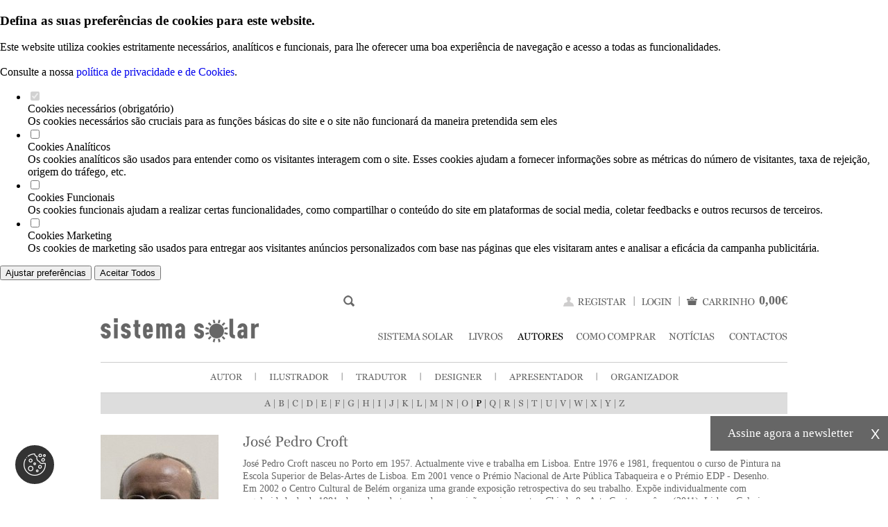

--- FILE ---
content_type: text/html
request_url: https://www.sistemasolar.pt/pt/autor/1531/?order_by=P
body_size: 45063
content:
<!DOCTYPE html PUBLIC "-//W3C//DTD XHTML 1.0 Transitional//EN" "https://www.w3.org/TR/xhtml1/DTD/xhtml1-transitional.dtd">
<head><meta charset="windows-1252">
<base href="https://www.sistemasolar.pt/site/">
<html xmlns="https://www.w3.org/1999/xhtml">
<meta http-equiv="Content-Language" content="pt">
<link rel="canonical" href="http://www.sistemasolar.pt/pt/autor/1531/?order_by=P" />

<meta http-equiv="X-UA-Compatible" content="IE=EmulateIE8"/>
<title>Sistema Solar - José Pedro Croft</title>
<link href="main.css" rel="stylesheet" type="text/css">
<script language="JavaScript" src="main.js"></script>
<meta name="copyright" content="Copyright © Design Binário - www.designbinario.pt"> 
<meta name="author" content=" Design Binário - www.designbinario.pt">
<meta name="description" content="SOMOS UMA EDITORA INDEPENDENTE que, desde 2012, edita as chancelas Sistema Solar e Documenta. Privilegiamos os domínios da Arte, da Literatura e das Ciências Sociais e Humanas.">
<meta name="keywords" content="Livros, Arte, Arquitectura, Arte, Caricatura, Atlas, Ciências Sociais, Cinema, Musica, Poesia, Literatura, Biografia, Ensaio, Filosofia, Psicanálise, Romance, Artista, Religção, Entrevista, Jornalismo">
<link rel="icon" type="image/png" href="https://www.sistemasolar.pt/site/imagens/favicon.png">
<!--[if lt IE 7]>
<script language="JavaScript">
function correctPNG() // correctly handle PNG transparency in Win IE 5.5 & 6.
{
   var arVersion = navigator.appVersion.split("MSIE")
   var version = parseFloat(arVersion[1])
   if ((version >= 5.5) && (document.body.filters)) 
   {
      for(var i=0; i<document.images.length; i++)
      {
         var img = document.images[i]
         var imgName = img.src.toUpperCase()
         if (imgName.substring(imgName.length-3, imgName.length) == "PNG")
         {
            var imgID = (img.id) ? "id='" + img.id + "' " : ""
            var imgClass = (img.className) ? "class='" + img.className + "' " : ""
            var imgTitle = (img.title) ? "title='" + img.title + "' " : "title='" + img.alt + "' "
            var imgStyle = "display:inline-block;" + img.style.cssText 
            if (img.align == "left") imgStyle = "float:left;" + imgStyle
            if (img.align == "right") imgStyle = "float:right;" + imgStyle
            if (img.parentElement.href) imgStyle = "cursor:hand;" + imgStyle
            var strNewHTML = "<span " + imgID + imgClass + imgTitle
            + " style=\"" + "width:" + img.width + "px; height:" + img.height + "px;" + imgStyle + ";"
            + "filter:progid:DXImageTransform.Microsoft.AlphaImageLoader"
            + "(src=\'" + img.src + "\', sizingMethod='scale');\"></span>" 
            img.outerHTML = strNewHTML
            i = i-1
         }
      }
   }
}
window.attachEvent("onload", correctPNG);
</script>
<![endif]-->

<!-- MENU -->



<script type="text/javascript" src="jquery.fancybox/jquery-1.3.2.min.js"></script>
<!--<script type="text/javascript" src="js/jquery.ui.selectable.js"></script>-->
<script type="text/javascript" src="js/jquery.innerfade.js"></script>
<link rel="stylesheet" type="text/css" href="jquery.fancybox/jquery.fancybox2.css" media="screen" />
<script type="text/javascript" src="jquery.fancybox/jquery.easing.1.3.js"></script>
<script type="text/javascript" src="jquery.fancybox/jquery.fancybox-1.2.1.js"></script>

<script> 



$(document).ready(function() {

	$("a.imagens2").fancybox({ 'overlayShow': true });
  
  $("#acessoreservado").click(function () {
      $("#topo_login").slideToggle('');
});
});
 
</script>

<link rel="stylesheet" media="screen" href="css/superfish.css" />
<link rel="stylesheet" media="screen" href="css/superfish-navbar.css" /> 
<link rel="stylesheet" media="screen" href="css/superfish-vertical.css" /> 

<script src="js/hoverIntent.js"></script> 
<script src="js/superfish.js"></script> 

<script>
$(document).ready(function() {
 $("ul.sf-menu").superfish({ 
      delay:       100,                            // one second delay on mouseout 
      animation:   {opacity:'show'},  // fade-in and slide-down animation 
      speed : 1,
      autoArrows:  false,                           // disable generation of arrow mark-up 
      dropShadows: false                            // disable drop shadows 
  });
    $("img").each(function(index) {
        //$(this).error(function() {
        $(this).on('error', function(){
            $(this).hide();
        });
        $(this).attr("src", $(this).attr("src"));
    });
  $(".resumo").each(function(){
    len=$(this).text().length;
    if(len>400)
    {
      $(this).text($(this).text().substr(0,400)+'...');
    }
  });
});
</script>
    
<script>
function somente_numero(campo){  
var digits="0123456789"  
var campo_temp   
    for (var i=0;i<campo.value.length;i++){  
        campo_temp=campo.value.substring(i,i+1)   
        if (digits.indexOf(campo_temp)==-1){  
            campo.value = campo.value.substring(0,i);  
        }  
    }  
}
</script>


<script>
jQuery(document).ready(function() {


    $("#pesquisa1").click(function () {
          $("#newsletter2").slideUp("slow");
      		$("#pesquisa2").slideToggle("slow");
    });
    $("#pesquisa3").click(function () {
      		$("#pesquisa2").slideToggle("slow");
    });
  });
</script>

<script src="fonts/cufon-yui.js" type="text/javascript"></script>
<script src="fonts/Georgia_400.font.js" type="text/javascript"></script>
<script type="text/javascript">
	Cufon.replace('.georgia', { fontFamily: 'Georgia', hover: 'true'} );
</script>
<style>
.cufon-loading { 
  visibility: hidden;
}
</style>


<script type="text/javascript" src="lib/jquery.jcarousel.js"></script>
<link rel="stylesheet" type="text/css" href="lib/jquery.jcarousel.css" />
<link rel="stylesheet" type="text/css" href="skins/db-destaques/skin.css" />
<link rel="stylesheet" type="text/css" href="skins/db-produtos/skin.css" />
<link rel="stylesheet" href="https://use.fontawesome.com/releases/v5.1.0/css/all.css" integrity="sha384-lKuwvrZot6UHsBSfcMvOkWwlCMgc0TaWr+30HWe3a4ltaBwTZhyTEggF5tJv8tbt" crossorigin="anonymous">
<style>

.jcarousel-skin-tango .jcarousel-direction-rtl {
	direction: rtl;
} 

.jcarousel-skin-tango .jcarousel-clip {
    overflow: hidden;
}
</style>
<script> 
  var largura = $(window).width(); //window.innerWidth;
  var porcent;
  largura = largura - 55;
  var qtds;
  //alert(largura);
  if(largura>="0" && largura <="1063")
   { porcent = "1"; qtds = 2; }
  else if(largura>="1064" && largura <="1148")
   { porcent = "5"; qtds = 3; }
  else if(largura>="1149" && largura <="1232")
   {  porcent = "8"; qtds = 3; }
  else if(largura>="1233" && largura <="1344")
   { porcent = "11"; qtds = 4; }
  else if(largura>="1345" && largura <="1484")
   { porcent = "14"; qtds = 4; }
  else if(largura>="1485" && largura <="1599")
   { porcent = "17";  qtds = 4; }
  else if(largura>="1600" && largura <="1700")
   { porcent = "19"; qtds = 5; }
  else if(largura>="1701" && largura <="1850")
   { porcent = "23"; qtds = 6; }
  else if(largura>="1851" && largura <="2050")
   { porcent = "24";  qtds = 7;  }
  else if(largura>="2051" && largura <="2250")
   { porcent = "28"; qtds = 8;  }
  else if(largura>="2251" && largura <="2355")
   { porcent = "29"; qtds = 9;   }
  else if(largura>="2356" && largura <="2745")
   { porcent = "32";  qtds = 10;  }
  else if(largura>="2746" && largura <="3310")
   { porcent = "35"; qtds = 11; }
  else if(largura>="3311" && largura <="4145")
   { porcent = "38"; qtds = 12;  }
  else if(largura>="4146" && largura <="5545")
   { porcent = "41"; qtds = 13; }
    
 
  document.write('<style>.jcarousel-skin-tango .jcarousel-container-horizontal { width: '+largura+'px; height:309px; padding: 0px; } </style>');
  document.write('<style>.jcarousel-skin-tango .jcarousel-clip-horizontal { width: '+largura+'px;height: 309px; margin-left: 0px; }</style>');
  document.write('<style>.jcarousel-skin-tango .jcarousel-next-horizontal { position: absolute; top: 330px; right:'+porcent+'%; width: 10px; height: 20px;  cursor: pointer; background: transparent url(./skins/db-destaques/drt.png) no-repeat 0 0;}</style>');
  document.write('<style>.jcarousel-skin-tango .jcarousel-prev-horizontal { position: absolute; top: 330px;  left:'+porcent+'%; width: 10px; height: 20px; cursor: pointer; background: transparent url(./skins/db-destaques/esq.png) no-repeat 0 0;}</style>');
</script>
<style>

.jcarousel-skin-tango .jcarousel-item {
    width: 305px;
    height: 305px;
}

.jcarousel-skin-tango .jcarousel-item-horizontal {
	margin-left: 0px;
  margin-right: 0px;
}

.jcarousel-skin-tango .jcarousel-direction-rtl .jcarousel-item-horizontal {
	  margin-left: 0px;
    margin-right: 0;
} 

.jcarousel-skin-tango .jcarousel-item-placeholder {
    background: #fff;
    color: #000;
} 
</style>
<script type="text/javascript">
function mycarousel_initCallback(carousel)
{
    // Disable autoscrolling if the user clicks the prev or next button.
    carousel.buttonNext.bind('click', function() {
        carousel.startAuto(0);
    });

    carousel.buttonPrev.bind('click', function() {
        carousel.startAuto(0);
    });

    // Pause autoscrolling if the user moves with the cursor over the clip.
    carousel.clip.hover(function() {
        carousel.stopAuto();
    }, function() {
        carousel.startAuto();
    });
}; 
 
$(document).ready(function() { 
	//Horizontal
  jQuery('#mycarousel').jcarousel({
        scroll: 1,
        animation: 800,
        visible: qtds,
        auto: 6,
        wrap: 'both', //circular, last 
        easing: 'swing'
	});  
  
  //document.write('jQuery("#mycarousel").jcarousel({ scroll: 1, animation: 800, visible: '+qtd+',  auto: 6,wrap: "both", easing: "swing" }); ');
  
  jQuery('#mycarousel2').jcarousel({
        scroll: 1,
        animation: 800,
        //visible: 3,
        auto: 6,
        wrap: 'both', //circular, last 
        easing: 'swing'
	}); 

}); 



</script>




<script>
  var act = 1;
	jQuery(function($) {
		$(document).ready(function() {
			jQuery('#panelHandle').hover(function() {
				// Do nothing
        act = 0;
			}, function() {
        act = 0;
				jQuery.noConflict();
				jQuery('#painelDestaques').animate({
					right: '-185px'
				}, 800);
        setTimeout(function(){act_bt()},1000);
			});

			jQuery('#painelDestaques').hover(function() {

        if(act == '1')
        {
  				jQuery.noConflict();
  				jQuery('#painelDestaques').animate({
  					right: '-30px'
  				}, 800);
        }
			});
		});
});

function act_bt()
{
  act = 1;
}
</script>
<meta name="msvalidate.01" content="2F086B0BAF620BEE86569D05D482DD01" />
</head>
<body topmargin="0" leftmargin="0" rightmargin="0" bottommargin="0" marginwidth="0" marginheight="0" style="background-color:white; overflow: -moz-scrollbars-vertical;  overflow-y: scroll;">
<div id="cookie-widget"></div>

<div style="width:100%; background-color:#CCCCCC; height:106px; display:none;" id="topo_login" align=center>
  <table cellpadding=0 cellspacing=0 border=0 height="100%" width="990">
    <tr>
      <td valign=center algin=left width=455>
        <div style="font-size:18px; color:#FFFFFF;" class="georgia">ACESSO RESERVADO</div>
        <div style="width:450px; padding-top:12px; font:14px Tahoma; color:#FFFFFF;">Faça agora o seu registo como cliente para conseguir fazer encomendas.</div>
      </td>
      <td valign=center algin=left>
        				<form method="post" action="/pt/conta/" name="login2">
				<input type="hidden" name="crt" value="kkk">
				<input type="hidden" name="B1" value="1">
				<div style="padding-top: 8px; float: left; width: 235px; padding-left: 11px;" class="ar_campos">Utilizador</div>
				<div style="padding-top: 8px; float: left; width: 215px; padding-left: 1px;" class="ar_campos">Password</div>
				<div style="clear: both; height: 3px;"></div>
				<div style="padding-top: 2px; float: left; width: 235px; padding-left: 10px;"><div class="formulario1b"><input type="text" name="utilizador2"  class="formulario2b" size="70" value=""></div></div>
				<div style="padding-top: 2px; float: left; width: 215px; padding-left: 0px;"><div class="formulario1b"><input type="password" name="password2"  class="formulario2b" size="70" value=""></div></div>
				<div style="padding-top: 2px; float: left; padding-left:20px;"><a href="javascript: document.login2.submit()"><img src="imagens/bt_ok.png" border="0"></a></div>
				<div style="clear: both; height: 4px;"></div>
				<div style="padding-left: 250px;"><a href="/pt/conta/6/recuperar1/" class="ar_recuperar">Recuperar Password</a></div>
				</form>
              </td>
    </tr>
  </table>
</div>



<table cellpadding=0 cellspacing=0 border=0 width="100%" height="100%">
<tr>
  <td valign=top align=center height=129>
    <table cellpadding=0 cellspacing=0 border=0 width=990>
      <tr>
        <td valign=top align=left>
          <div style="width:990px; height:55px;">
    <div style="float:left; padding-top:22px; position:relative; left:350px;">
                    <a href="javascript:Show('form_pesquisa'); Hide('bt_pesq');" id="bt_pesq"><img src="imagens/lupa.png" border=0></a>
                                                                                                                        
        <div style="display:none; position:relative;" id="form_pesquisa">
            <div style="position:absolute; top:0px; width:300px;">
                <form method="get" action="/pt/pesquisa/" name="pesquisa2">
                    <div style="float:left; background-image:url('imagens/cx_pesquisa2.png'); width:270px; height:19px;"><input style="font-size:13px; font-family:Georgia; background:transparent; color:#666666; border:0px;" size=50 name="pesquisa" value="Pesquisa" onblur="if (this.value == '') {
                            this.value = 'Pesquisa'
                        }" onfocus="if (this.value == 'Pesquisa') {
                            this.value = ''
                        }" type="text"></div>
                    <div style="float:left;"><a href="javascript: document.pesquisa2.submit()"><img src="imagens/lupa.png" border="0"/></a></div>
                </form>
            </div>
        </div>
    </div>
    <div style="float:right; padding-top:19px; padding-left:6px; font:18px Tahoma; color:#666666; font-weight:bold;">0,00€</div>
    <div style="float:right; padding-top:24px; cursor:pointer;"><a href="/pt/carrinho/"><img src="imagens/img_carrinho.png" border=0></a></div>
    <div style="float:right; padding-top:24px; position:relative; top:-2px;"><img src="imagens/separador_topo.png" border=0></div>
        <div style="float:right; padding-top:25px; cursor:pointer; margin-right: -6px;" id="acessoreservado"> 
            <img src="imagens/bt_login.png" border=0>
        </div>
        <div style="float:right; padding-top:24px; position:relative; top:-2px;"><img src="imagens/separador_topo.png" border=0></div>
        <div style="float:right; padding-top:24px; margin-right: 2px;"> 
            <a href="/pt/conta/1/registar/"><img src="imagens/bt_registar.png" border=0></a>
        </div>

</div>
<div style="">
    <div style="float:left;"><a href="/pt/"><img src="imagens/logotipo.png" border=0></a></div>
    <div style="float:right; padding-top:18px;">
        <div style="float:left;">
            <ul class="sf-menu">
                <li class="current">
                    <a href="/pt/pagina/1/quem-somos/"><img src="imagens/menu_sistema_pt.png" border=0 class="domroll imagens/menu_sistema_pt_b.png"></a>
                    <!--<ul>
                                    <li style="width:191px;">
                                            <div style="position:relative;"><div style="position:absolute; top:-33px; left:-15px; border:0px solid red; width:100%;"><table cellpadding="0" cellspacing="0" border="0" width="100%"><tr><td align="left"><img src="imagens/menu_sistema_pt_e.png" border="0" style="z-index:200; filter: none;"></td></tr></table></div></div>
                                            <div style="position:relative; top:20px; left:-15px; background-image:url('imagens/fundo_submenu_e.png'); width:191px; background-repeat:repeat-y;" align=left>
                  <div style="padding-top:20px; padding-bottom:7px; padding-left:17px;"><a href="/pt/pagina/1/quem-somos/" class="georgia drop_menu">- QUEM SOMOS</a></div>
                  <div style="padding-top:6px; padding-bottom:6px; padding-left:17px;"><a href="/pt/pagina/2/historia/" class="georgia drop_menu">- HISTÓRIA</a></div>
                  <div style="padding-top:6px; padding-bottom:6px; padding-left:17px;"><a href="/pt/pagina/3/missao/" class="georgia drop_menu">- MISSÃO</a></div>
                  <div style="padding-top:6px; padding-bottom:20px; padding-left:17px;"><a href="/pt/pagina/4/responsabilidade/" class="georgia drop_menu">- RESPONSABILIDADE</a></div>
                </div>
                                            <div style="position:relative; top:20px; left:-15px; background-image:url('imagens/rodape_submenu_e.png'); width:191px; height:11px;"></div>
                                    </li>
                    </ul>-->
                </li>
            </ul>
        </div>
        <div style="float:left;">
            <ul class="sf-menu">
                <li class="current">
                    <a style="cursor:pointer;"><img src="imagens/menu_livros_pt.png" border=0 class="domroll imagens/menu_livros_pt_b.png"></a>
                    <ul>
                        <li style="width:295px;">
                            <div style="position:relative;"><div style="position:absolute; top:-33px; left:-6px; border:0px solid red; width:100%;"><table cellpadding="0" cellspacing="0" border="0" width="100%"><tr><td align="left"><img src="imagens/menu_livros_pt_e.png" border="0" style="z-index:200; filter: none;"></td></tr></table></div></div>
                            <div style="position:relative; padding-top:14px; padding-bottom:14px; top:19px; left:-6px; background-image:url('imagens/fundo_submenu2_e.png'); width:295px; background-repeat:repeat-y;" align=left>
                                <table cellpadding=0 cellspacing=0 border=0 width="100%">
                                    <tr>
                                        <td valign=top align=left width=45%>
                                            <div style="padding-top:6px; padding-bottom:6px; padding-left:17px;"><a href="/pt/produtos/16/arte/?sc=16" class="georgia drop_menu">- ARTE</a></div><div style="padding-top:6px; padding-bottom:6px; padding-left:17px;"><a href="/pt/produtos/23/ciencias-sociais-e-humanas/?sc=23" class="georgia drop_menu">- CIÊNCIAS SOCIAIS E HUMANAS</a></div><div style="padding-top:6px; padding-bottom:6px; padding-left:17px;"><a href="/pt/produtos/47/especiais/?sc=47" class="georgia drop_menu">- ESPECIAIS</a></div><div style="padding-top:6px; padding-bottom:6px; padding-left:17px;"><a href="/pt/produtos/9/literatura/?sc=9" class="georgia drop_menu">- LITERATURA</a></div></td><td valign=top align=left width=55%><div style="padding-top:6px; padding-bottom:6px; padding-left:17px;"><a href="/pt/produtos/46/livros-de-artista/?sc=46" class="georgia drop_menu">- LIVROS DE ARTISTA</a></div><div style="padding-top:6px; padding-bottom:6px; padding-left:17px;"><a href="/pt/produtos/45/numerados-e-assinados/?sc=45" class="georgia drop_menu">- NUMERADOS E ASSINADOS</a></div><div style="padding-top:6px; padding-bottom:6px; padding-left:17px;"><a href="/pt/produtos/41/religiao/?sc=41" class="georgia drop_menu">- RELIGIÃO</a></div>                                        </td>
                                    </tr>
                                </table>
                            </div>
                            <div style="position:relative; top:19px; left:-6px; background-image:url('imagens/rodape_submenu2_e.png'); width:295px; height:11px;"></div>
                        </li>
                    </ul>
                </li>
            </ul>
        </div>
        <div style="float:left;">
            <ul class="sf-menu">
                <li class="current">
                    <div style="float:left; position:relative; z-index:50;"><a href="/pt/autores/"><img src="imagens/menu_autores_pt_b.png" border=0 class="domroll imagens/menu_autores_pt_b.png"></a></div>
                    <ul>
                        <li style="width:191px;">
                                <!--<div style="position:relative;"><div style="position:absolute; top:-33px; left:-15px; border:0px solid red; width:100%;"><table cellpadding="0" cellspacing="0" border="0" width="100%"><tr><td align="left"><img src="imagens/menu_autores_pt_b.png" border="0" style="z-index:200; filter: none;"></td></tr></table></div></div>-->
<div style="position:relative;"><div style="position:absolute; top:-16px; left:-2px; border:0px solid red; width:100%;"><table cellpadding="0" cellspacing="0" border="0" width="100%"><tr><td align="left"><img src="imagens/menu_autores3_pt_e.png" border="0" style="z-index:200; filter: none;"></td></tr></table></div></div>
                            <div style="position:relative; padding-top:14px; padding-bottom:14px; top:31px; left:-2px; background-image:url('imagens/fundo_submenu3_e.png'); width:295px; background-repeat:repeat-y;background-size: 100% 100%;" align=left>
                                <table cellpadding=0 cellspacing=0 border=0 width="100%">
                                    <tr>
                                        <td valign=top align=left width=45%>
<!--                                            <div style="position:relative; top:-3px; left:5px; background-image:url('imagens/fundo_submenu3_e.png'); width:100px; background-repeat:repeat-y;" align=left>-->
                                                <div style="padding-top:20px; padding-bottom:6px; padding-left:17px;"><a href="/pt/autores/autor/" class="georgia drop_menu" style="font-size: 13px;">- AUTOR</a></div>
                                                <div style="padding-top:5px; padding-bottom:6px; padding-left:17px;"><a href="/pt/autores/ilustrador/" class="georgia drop_menu" style="font-size: 13px;">- ILUSTRADOR</a></div>
                                                <div style="padding-top:-20px; padding-bottom:6px; padding-left:17px;"><a href="/pt/autores/tradutor/" class="georgia drop_menu" style="font-size: 13px;">- TRADUTOR</a></div>
                                                <div style="padding-top:-20px; padding-bottom:6px; padding-left:17px;"><a href="/pt/autores/designer/" class="georgia drop_menu" style="font-size: 13px;">- DESIGNER</a></div>

                                                <div style="padding-top:-20px; padding-bottom:6px; padding-left:17px;"><a href="/pt/autores/apresentacao/" class="georgia drop_menu" style="font-size: 13px;">- APRESENTADOR (texto / introdução / prefácio / posfácio)</a></div>
                                                <div style="padding-top:-20px; padding-bottom:6px; padding-left:17px;"><a href="/pt/autores/organizacao/" class="georgia drop_menu" style="font-size: 13px;">- ORGANIZADOR (edição / organização / coordenação)</a></div>
                                            <!--</div>-->
                                        </td>
                                    </tr>
                                </table>
                            </div>
                            <div style="position:relative; top:26px; left:-2px; background-image:url('imagens/rodape_submenu3_e.png'); width:295px; height:11px;"></div>
                            <!--                            <div style="position:relative; top:30px; left:0px; background-image:url('imagens/fundo_submenu_e_.png'); width:191px; background-repeat:repeat-y;" align=left>
                                <div style="padding-top:20px; padding-bottom:7px; padding-left:17px;"><a href="/pt/autores/autor/" class="georgia drop_menu" style="font-size: 13px;">- AUTOR</a></div>
                                <div style="padding-top:6px; padding-bottom:6px; padding-left:17px;"><a href="/pt/autores/ilustrador/" class="georgia drop_menu" style="font-size: 13px;">- ILUSTRADOR</a></div>
                                <div style="padding-top:6px; padding-bottom:6px; padding-left:17px;"><a href="/pt/autores/tradutor/" class="georgia drop_menu" style="font-size: 13px;">- TRADUTOR</a></div>
                            </div>
                            <div style="position:relative; top:30px; left:0px; background-image:url('imagens/rodape_submenu_e.png'); width:191px; height:11px;"></div>-->
                        </li>
                    </ul>
                </li>
            </ul>
        </div>    

        <div style="float:left; position:relative; z-index:50;"><a href="/pt/pagina/5/como-comprar/"><img src="imagens/menu_comprar_pt.png" border=0 class="domroll imagens/menu_comprar_pt_b.png"></a></div>
        <div style="float:left;"><a href="/pt/noticias/"><img src="imagens/menu_noticias_pt.png" border=0 class="domroll imagens/menu_noticias_pt_b.png"></a></div>
        <div style="float:left;"><a href="/pt/pagina/6/contactos/"><img src="imagens/menu_contactos_pt.png" border=0 class="domroll imagens/menu_contactos_pt_b.png"></a></div>
    </div>
</div>          <div style="clear:both; position:relative; top:28px; background-color:#cccccc; width:990px; height:1px;"></div>
        </td>
      </tr>
    </table>    
  </td>
</tr>
<tr>
  <td valign=top align=center>
        <div style="padding-bottom:60px; width:990px;" align=left class="texto">
        <table cellpadding=0 cellspacing=0 border=0 width="100%">
      <tr>
        <td valign=top align=center>
			            <div style="display:inline-block; padding-bottom:16px;">
				<a href="/pt/autores/autor/" class="georgia cat_autor_hover" style="color: #666666; font-size: 13px;">
					AUTOR
				</a>
            </div>
            <div style="display:inline-block; position:relative; top:3px;"><img src="imagens/separador_menu.jpg" border=0></div>
            <div style="display:inline-block; padding-bottom:16px;">
				<a href="/pt/autores/ilustrador/" class="georgia cat_autor_hover" style="color: #666666; font-size: 13px;">
					ILUSTRADOR
				</a>
            </div>
            <div style="display:inline-block; position:relative; top:3px;"><img src="imagens/separador_menu.jpg" border=0></div>
            <div style="display:inline-block; padding-bottom:16px;">
				<a href="/pt/autores/tradutor/" class="georgia cat_autor_hover" style="color: #666666; font-size: 13px;">
					TRADUTOR
				</a>
            </div>
            <div style="display:inline-block; position:relative; top:3px;"><img src="imagens/separador_menu.jpg" border=0></div>
            <div style="display:inline-block; padding-bottom:16px;">
                <a href="/pt/autores/designer/" class="georgia cat_autor_hover" style="color: #666666; font-size: 13px;">
                    DESIGNER
                </a>
            </div>
            <div style="display:inline-block; position:relative; top:3px;"><img src="imagens/separador_menu.jpg" border=0></div>
            <div style="display:inline-block; padding-bottom:16px;">
                <a href="/pt/autores/apresentacao/" class="georgia cat_autor_hover" style="color: #666666; font-size: 13px;">
                    APRESENTADOR
                </a>
            </div>
            <div style="display:inline-block; position:relative; top:3px;"><img src="imagens/separador_menu.jpg" border=0></div>
            <div style="display:inline-block; padding-bottom:16px;">
                <a href="/pt/autores/organizacao/" class="georgia cat_autor_hover" style="color: #666666; font-size: 13px;">
                    ORGANIZADOR
                </a>
            </div>

        </td>
      </tr>
    </table>
	<div style="background-color:#cccccc; width:990px; height:1px;"></div>
		<table width="100%" style="background-color: #DDDDDD">
	<tr><td align="center">
	<table>
		<tr>
							 <td><a class="georgia cat_autor" style="color: #666666; font-size: 13px;" href="/pt/autor/1531/?order_by=A">A</a></td>
				 				 <td>|</td>
				 			 				 <td><a class="georgia cat_autor" style="color: #666666; font-size: 13px;" href="/pt/autor/1531/?order_by=B">B</a></td>
				 				 <td>|</td>
				 			 				 <td><a class="georgia cat_autor" style="color: #666666; font-size: 13px;" href="/pt/autor/1531/?order_by=C">C</a></td>
				 				 <td>|</td>
				 			 				 <td><a class="georgia cat_autor" style="color: #666666; font-size: 13px;" href="/pt/autor/1531/?order_by=D">D</a></td>
				 				 <td>|</td>
				 			 				 <td><a class="georgia cat_autor" style="color: #666666; font-size: 13px;" href="/pt/autor/1531/?order_by=E">E</a></td>
				 				 <td>|</td>
				 			 				 <td><a class="georgia cat_autor" style="color: #666666; font-size: 13px;" href="/pt/autor/1531/?order_by=F">F</a></td>
				 				 <td>|</td>
				 			 				 <td><a class="georgia cat_autor" style="color: #666666; font-size: 13px;" href="/pt/autor/1531/?order_by=G">G</a></td>
				 				 <td>|</td>
				 			 				 <td><a class="georgia cat_autor" style="color: #666666; font-size: 13px;" href="/pt/autor/1531/?order_by=H">H</a></td>
				 				 <td>|</td>
				 			 				 <td><a class="georgia cat_autor" style="color: #666666; font-size: 13px;" href="/pt/autor/1531/?order_by=I">I</a></td>
				 				 <td>|</td>
				 			 				 <td><a class="georgia cat_autor" style="color: #666666; font-size: 13px;" href="/pt/autor/1531/?order_by=J">J</a></td>
				 				 <td>|</td>
				 			 				 <td><a class="georgia cat_autor" style="color: #666666; font-size: 13px;" href="/pt/autor/1531/?order_by=K">K</a></td>
				 				 <td>|</td>
				 			 				 <td><a class="georgia cat_autor" style="color: #666666; font-size: 13px;" href="/pt/autor/1531/?order_by=L">L</a></td>
				 				 <td>|</td>
				 			 				 <td><a class="georgia cat_autor" style="color: #666666; font-size: 13px;" href="/pt/autor/1531/?order_by=M">M</a></td>
				 				 <td>|</td>
				 			 				 <td><a class="georgia cat_autor" style="color: #666666; font-size: 13px;" href="/pt/autor/1531/?order_by=N">N</a></td>
				 				 <td>|</td>
				 			 				 <td><a class="georgia cat_autor" style="color: #666666; font-size: 13px;" href="/pt/autor/1531/?order_by=O">O</a></td>
				 				 <td>|</td>
				 			 				 <td><a class="georgia cat_autor" style="color: black;; font-size: 13px;" href="/pt/autor/1531/?order_by=P">P</a></td>
				 				 <td>|</td>
				 			 				 <td><a class="georgia cat_autor" style="color: #666666; font-size: 13px;" href="/pt/autor/1531/?order_by=Q">Q</a></td>
				 				 <td>|</td>
				 			 				 <td><a class="georgia cat_autor" style="color: #666666; font-size: 13px;" href="/pt/autor/1531/?order_by=R">R</a></td>
				 				 <td>|</td>
				 			 				 <td><a class="georgia cat_autor" style="color: #666666; font-size: 13px;" href="/pt/autor/1531/?order_by=S">S</a></td>
				 				 <td>|</td>
				 			 				 <td><a class="georgia cat_autor" style="color: #666666; font-size: 13px;" href="/pt/autor/1531/?order_by=T">T</a></td>
				 				 <td>|</td>
				 			 				 <td><a class="georgia cat_autor" style="color: #666666; font-size: 13px;" href="/pt/autor/1531/?order_by=U">U</a></td>
				 				 <td>|</td>
				 			 				 <td><a class="georgia cat_autor" style="color: #666666; font-size: 13px;" href="/pt/autor/1531/?order_by=V">V</a></td>
				 				 <td>|</td>
				 			 				 <td><a class="georgia cat_autor" style="color: #666666; font-size: 13px;" href="/pt/autor/1531/?order_by=W">W</a></td>
				 				 <td>|</td>
				 			 				 <td><a class="georgia cat_autor" style="color: #666666; font-size: 13px;" href="/pt/autor/1531/?order_by=X">X</a></td>
				 				 <td>|</td>
				 			 				 <td><a class="georgia cat_autor" style="color: #666666; font-size: 13px;" href="/pt/autor/1531/?order_by=Y">Y</a></td>
				 				 <td>|</td>
				 			 				 <td><a class="georgia cat_autor" style="color: #666666; font-size: 13px;" href="/pt/autor/1531/?order_by=Z">Z</a></td>
				 			 		</tr>
	</table>
	</td>
	</tr>
	</table>
          <div style="clear:both; padding-top:30px;" align=left class="texto">
        <div style="clear:both; width:100%;">
  <div style="width:205px; float:left;">
  <table cellpadding=0 cellspacing=0 border=0 width="100%" height="250">
    <tr>
      <td valign=bottom align=left>
                  <img src="timthumb.php?src=https://www.sistemasolar.pt/admin/imagens_servicos/201410311803-croft.jpg&h=250&w=170&zc=1">
              </td>
    </tr>
  </table>
  </div>
  <div style="width:780px; float:left;">
    <div style="font-size:20px; color:#666666; text-decoration:none;" class="georgia">José Pedro Croft</div>
    <div style="padding-top:13px;" class="texto">
        <p>Jos&eacute; Pedro Croft nasceu no Porto em 1957. Actualmente vive e trabalha em Lisboa. Entre 1976 e 1981, frequentou o curso de Pintura na Escola Superior de Belas-Artes de Lisboa. Em 2001 vence o Pr&eacute;mio Nacional de Arte P&uacute;blica Tabaqueira e o Pr&eacute;mio EDP - Desenho. Em 2002 o Centro Cultural de Bel&eacute;m organiza uma grande exposi&ccedil;&atilde;o retrospectiva do seu trabalho. Exp&otilde;e individualmente com regularidade desde 1981, de onde se destacam, das exposi&ccedil;&otilde;es mais recentes: Chiado 8 - Arte Contempor&acirc;nea (2011), Lisboa; Galeria M&aacute;rio Sequeira (2011), Braga; Projecto Contentores P28 (2010), Docas de Alc&acirc;ntara, Lisboa; Galeria Filomena Soares (2009), Lisboa; Galer&iacute;a SENDA (2009), Barcelona; Mar&iacute;lia Razuk Galeria de Arte (2009), S&atilde;o Paulo; Pinacoteca do Estado de S&atilde;o Paulo - Museu de S&atilde;o Paulo de Arte Contempor&acirc;nea (2009), S&atilde;o Paulo; Galer&iacute;a SCQ (2009), Santiago de Compostela; Pavilh&atilde;o Centro de Portugal (2008), Coimbra; Galeria Helga de Alvear (2008), Madrid; La Caja Negra (2008), Madrid; Funda&ccedil;&atilde;o Calouste Gulbenkian (2007 e 2006), Lisboa; MAM - Museu de Arte Moderna Rio de Janeiro (2006), Rio de Janeiro; Museu de Arte da Pampulha (2006), Belo Horizonte; e Museu de Arte Moderna Alo&iacute;sio Magalh&atilde;es-MAMAM (2005), Recife, Brasil. A sua obra encontra-se presente em diversas colec&ccedil;&otilde;es p&uacute;blicas e privadas, tais como: Banco Central Europeu, Frankfurt; Caixa Geral de Dep&oacute;sitos, Lisboa; CAM-Funda&ccedil;&atilde;o Calouste Gulbenkian, Lisboa; Centro Galego de Arte Contempor&acirc;neo, Santiago de Compostela; Funda&ccedil;&atilde;o de Serralves, Porto; Funda&ccedil;&atilde;o Luso-Americana para o Desenvolvimento, Lisboa; Fundaci&oacute;n Caixa Galiza, La Coru&ntilde;a; Fundaci&oacute;n La Caixa, Barcelona; MEIAC, Museo Extremenho y Iberoamericano de Arte Contempor&aacute;neo, Badajoz; Minist&eacute;rio da Cultura, Portugal; Museo de Cant&aacute;bria, Espanha; Museo de Zamora, Espanha; Museo Nacional, Centro de Arte Reina Sofia, Madrid; Museu de Arte Moderna do Rio de Janeiro, Rio de Janeiro; Sammlung Albertina, Viena; e Colec&ccedil;&atilde;o Berardo, Lisboa.</p>    </div>
  </div>
  </div>
  <div style="padding-top:35px; clear:both;"><a href="javascript:history.back(-1);" class="georgia" style="font-size:14px; color:#666666;">< voltar</a></div>
  <div style="position:relative; top:70px;">
    <div style="font-size:16px; color:#000000;" class="georgia">ARTIGOS RELACIONADOS</div>
    <div style="position:relative; top:10px; background-color:#999999; width:990px; height:1px;"></div>
      </div>
  </div>
      </div>
    </div>
      </td>
</tr>
<tr>
  <td valign=top align=center height="241" bgcolor="#EDEDED">
    <table cellpadding=0 cellspacing=0 border=0 width="990">
  <tr>
    <td valign=top align=left>
      <div style="height:147px; padding-top:32px;">
        <div style="width:567px; float:left;">
         <div class="georgia" style="font-size:16px; color:#666666; clear:both;">RECEBA AS NOVIDADES!</div>
         <div style="float:left; position:relative; top:15px; background-image:url('imagens/formulario_newsletter.jpg'); width:285px; height:38px;">
           <form method="post" action="/pt/newsletter/" name="newsletter">

             <input type="hidden" name="a" value="1">
             <input type="hidden" name="opcao" value="V1">
             <input type="hidden" name="B1" value="1">
             <div style="float:left;"><input name="nome" class="newsletter" size="25" type="text" value="INSERIR NOME" onblur="if(this.value==''){this.value='INSERIR NOME'}" onfocus="if(this.value=='INSERIR NOME'){this.value=''}"></div>
             <div style="float:left; padding-left:20px;"><input name="email" class="newsletter2a" size="25" type="text" value="INSERIR EMAIL" onblur="if(this.value==''){this.value='INSERIR EMAIL'}" onfocus="if(this.value=='INSERIR EMAIL'){this.value=''}"></div>

           </form>
         </div>
         <div style="float:left; padding-left:20px; padding-top:15px;">
             <a href="javascript: document.newsletter.submit()"><img src="imagens/bt_subscrever_pt.jpg" border="0"></a>
         </div>
         <div style="float:left; padding-left:12px; padding-top:24px;">
             <a href="/pt/newsletter/"><img src="imagens/remover_newsletter_pt.png" border=0></a>
         </div>

         <div class="georgia" style="font-size:12px; color:#666666; clear:both; padding-top:15px;">
          SUBSCREVA A NEWSLETTER E ESTEJA SEMPRE A PAR DE NOVIDADES E PROMOÇÕES         </div>
        </div>
        <div style="float:left; width:1px;">
         <img src="imagens/separador_rodape.jpg" border=0> 
        </div>
        <div style="float:left; width:230px; padding-left:19px;">
          <div class="georgia" style="font-size:16px; color:#666666;">INFORMAÇÃO ÚTIL</div>
          <div style="padding-top:15px;"><a href="/pt/pagina/7/pagamento/" class="georgia" style="font-size:12px; color:#666666; text-decoration:none;">- PAGAMENTO</a></div>
          <div style="padding-top:7px;"><a href="/pt/politica_privacidade" class="georgia" style="font-size:12px; color:#666666; text-decoration:none;">- POLÍTICA DE PRIVACIDADE</a></div>
          <div style="padding-top:7px;"><a href="/pt/pagina/9/termos-e-condicoes/" class="georgia" style="font-size:12px; color:#666666; text-decoration:none;">- TERMOS E CONDIÇÕES</a></div>
          <div style="padding-top:7px;"><a href="/pt/pesquisa/" class="georgia" style="font-size:12px; color:#666666; text-decoration:none;">- PESQUISA</a></div>
        </div>
        <div style="float:left; width:1px;">
         <img src="imagens/separador_rodape.jpg" border=0> 
        </div>
        <div style="float:left; padding-left:19px;">
          <div class="georgia" style="font-size:16px; color:#666666;">REDES SOCIAIS</div>
          <div style="padding-top:12px; padding-left:24px;">
            <a href="https://www.facebook.com/pages/Sistema-Solar/652146918152246" target="_blank"><div style="float:left;color:#666666;font-size: 25px;font-weight: bold;margin-right: 5px" class="fab fa-facebook"></div></a>
                        <a href="https://www.instagram.com/sistemasolar_documenta/" target="_blank"><div style="float:left;color:#666666;font-size: 25px;font-weight: bold;" class="fab fa-instagram"></div></a>
            <a href="https://blogue-documenta.blogspot.pt" target="_blank"><div style="display: block;color:#666666;font-size: 25px;font-weight: bold;margin-left: 55px"class="fab fa-blogger-b"></div></a>
            <a href="https://www.pinterest.pt/sistemasolardocumenta/pins/" target="_blank"><div style="display: inline;color:#666666;font-size: 25px;font-weight: bold;margin-top: 10px;margin-left: 10px" class="fab fa-pinterest"></div></a>
            <a href="https://issuu.com/sistemasolar" target="_blank"><div style="display: inline-block;color:#666666;font-size: 25px;font-weight: bold;position: relative;top: 6px;"><img src="/site/imagens/issuu.png" style="height: 30px"></div></a>
            <a href="https://www.youtube.com/channel/UCkzesDn_e91gevNqvv5YqlA" target="_blank"><div style="display: inline-block;color:#666666;font-size: 25px;font-weight: bold;position: relative;top: 0px;"  class="fab fa-youtube"></div></a>
          </div>
        </div>
      </div>
      <div style="background-color:#cccccc; width:990px; height:1px;"></div>
      <div style="padding-top:22px; float:left; font:12px Georgia; color:#B2B2B2;">© 2014. Sistema Solar. Todos os Direitos são reservados      - <a style="font:12px Georgia; color:#B2B2B2;" href="/pt/politica_privacidade">Política de Privacidade</a> | <a style="font:12px Georgia; color:#B2B2B2;" href="https://www.livroreclamacoes.pt/inicio" target="_blank">Livro de Reclamações Digital</a>
      </div>
      <div style="position:relative;">
            <div style="padding-top:22px; float:right;"><a href="https://www.designbinario.pt" target="_blank"><img src="imagens/logotipo_db_.png" border=0 alt="design bin?rio" title="Design Bin?rio | Web Design | Marketing | Brand | Development | Hosting"></a></div>
    </td>
  </tr>
</table>

<div onclick="document.getElementById('mydiv3').style.display = 'none';" name="mydiv3" id="mydiv3">
	<div align="center">                                                                      
  
<div align="center holder_popup_newsletter">
      
     <div>
         <div class="popclose" onclick="document.getElementById('mydiv3').style.display = 'none';" style="
                    position: absolute;
    right: 12px;
    top: 15px;
    cursor: pointer;
    color: white;
                ">
                <p style="font-size: 20px; margin:0; font-weight:lighter; font-family:helvetica">X</p>     
    </div>
      
<a href="https://www.sistemasolar.pt/pt/newsletter/" target="_blank" style="font:17px Georgia; ">Assine agora a newsletter </a>
  </div>
</div>
</div>
</div>  </td>
</tr>                
</table>
<script async id="cookies_bar_widget" data-id="CWeGKdp4" data-src="sistemasolar.pt" data-language="pt" src="https://widgets.designbinario.com/cookies"></script>
</body>

<script>
  (function(i,s,o,g,r,a,m){i['GoogleAnalyticsObject']=r;i[r]=i[r]||function(){
  (i[r].q=i[r].q||[]).push(arguments)},i[r].l=1*new Date();a=s.createElement(o),
  m=s.getElementsByTagName(o)[0];a.async=1;a.src=g;m.parentNode.insertBefore(a,m)
  })(window,document,'script','//www.google-analytics.com/analytics.js','ga');

  ga('create', 'UA-2171861-75', 'auto');
  ga('send', 'pageview');

</script>

<!-- Global site tag (gtag.js) - Google Analytics -->
<script async src="https://www.googletagmanager.com/gtag/js?id=G-GLRXGZER58"></script>
<script>
  window.dataLayer = window.dataLayer || [];
  function gtag(){dataLayer.push(arguments);}
  gtag('js', new Date());

  gtag('config', 'G-GLRXGZER58');
</script>
<script language="Javascript" src="chrisdomroll.js">
/****************************************************
* DOM Image rollover v3.0: By Chris Poole https://chrispoole.com
* Script featured on https://www.dynamicdrive.com
* Keep this notice intact to use it :-)
****************************************************/
</script>
</html>

--- FILE ---
content_type: text/css
request_url: https://www.sistemasolar.pt/site/css/superfish.css
body_size: 792
content:
/*** ESSENTIAL STYLES ***/
.sf-menu, .sf-menu * {
	margin:			0;
	padding:		0;
	list-style:		none;
		z-index:		50;
}
.sf-menu {
  /*
	line-height:	1.0;
  */

		z-index:		50;
}
.sf-menu ul {
	position:		absolute;
  /*
	top:			-999em;
  */
		z-index:		50;
	width:			10em; /* left offset of submenus need to match (see below) */
}
.sf-menu ul li {
	width:			100%;
		z-index:		50;
}
.sf-menu li:hover {
	visibility:		inherit; /* fixes IE7 'sticky bug' */
		z-index:		50;
}
.sf-menu li {
	float:			left;
	position:		relative;
		z-index:		50;
}
.sf-menu a {
	display:		block;
	position:		relative;
		z-index:		50;
}
.sf-menu li:hover ul,
.sf-menu li.sfHover ul {
	left:			0;
/* match top ul list item height */
  /*
	top:			0em; 
  */
	z-index:		50;
}

--- FILE ---
content_type: text/javascript
request_url: https://www.sistemasolar.pt/site/main.js
body_size: 5044
content:
<!--
function MM_preloadImages() { //v3.0
  var d=document; if(d.images){ if(!d.MM_p) d.MM_p=new Array();
    var i,j=d.MM_p.length,a=MM_preloadImages.arguments; for(i=0; i<a.length; i++)
    if (a[i].indexOf("#")!=0){ d.MM_p[j]=new Image; d.MM_p[j++].src=a[i];}}
}

function MM_swapImgRestore() { //v3.0
  var i,x,a=document.MM_sr; for(i=0;a&&i<a.length&&(x=a[i])&&x.oSrc;i++) x.src=x.oSrc;
}

function MM_findObj(n, d) { //v4.01
  var p,i,x;  if(!d) d=document; if((p=n.indexOf("?"))>0&&parent.frames.length) {
    d=parent.frames[n.substring(p+1)].document; n=n.substring(0,p);}
  if(!(x=d[n])&&d.all) x=d.all[n]; for (i=0;!x&&i<d.forms.length;i++) x=d.forms[i][n];
  for(i=0;!x&&d.layers&&i<d.layers.length;i++) x=MM_findObj(n,d.layers[i].document);
  if(!x && d.getElementById) x=d.getElementById(n); return x;
}

function MM_swapImage() { //v3.0
  var i,j=0,x,a=MM_swapImage.arguments; document.MM_sr=new Array; for(i=0;i<(a.length-2);i+=3)
   if ((x=MM_findObj(a[i]))!=null){document.MM_sr[j++]=x; if(!x.oSrc) x.oSrc=x.src; x.src=a[i+2];}
}

function MM_openBrWindow(theURL,winName,features) { //v2.0
  window.open(theURL,winName,features);
}

function CaricaFoto(img){
  foto1= new Image();
  foto1.src=(img);
  Controlla(img);
}

function Controlla(img){
  if((foto1.width!=0)&&(foto1.height!=0)){
    viewFoto(img);
  }
  else{
    funzione="Controlla('"+img+"')";
    intervallo=setTimeout(funzione,20);
  }
}

function viewFoto(img){
  largh=foto1.width+20;
  altez=foto1.height+20;
  stringa="width="+largh+",height="+altez;
  finestra=window.open(img,"",stringa);
}

function ShowHide(id) 
{
  var itm = null;
  if (document.getElementById) {
	itm = document.getElementById(id);
  } else if (document.all){
	itm = document.all[id];
  } else if (document.layers){
	itm = document.layers[id];
  }
  if (!itm) {
  }
  else if (itm.style) {
	if (itm.style.display == "none") {
	  itm.style.display = "";
	}
	else {
	  itm.style.display = "none";
	}
  }
  else {
	itm.visibility = "show";
  }
}


function Show(id) 
{
  var itm = null;
  if (document.getElementById) {
	itm = document.getElementById(id);
  } else if (document.all){
	itm = document.all[id];
  } else if (document.layers){
	itm = document.layers[id];
  }
  if (!itm) {
  }
  else if (itm.style) {
	itm.style.display = "";
	itm.visibility = "show";
  }
}

function Hide(id) 
{
  var itm = null;
  if (document.getElementById) {
	itm = document.getElementById(id);
  } else if (document.all){
	itm = document.all[id];
  } else if (document.layers){
	itm = document.layers[id];
  }
  if (!itm) {
  }
  else if (itm.style) {
	  itm.style.display = "none";
  }
}



function MM_jumpMenu(targ,selObj,restore){ //v3.0 
  eval(targ+".location='"+selObj.options[selObj.selectedIndex].value+"'");      
  if (restore) selObj.selectedIndex=0; 
} 

function NewWindow(mypage,myname,w,h,scroll,pos){
if(pos=="random"){LeftPosition=(screen.width)?Math.floor(Math.random()*(screen.width-w)):100;TopPosition=(screen.height)?Math.floor(Math.random()*((screen.height-h)-75)):100;}
if(pos=="center"){LeftPosition=(screen.width)?(screen.width-w)/2:100;TopPosition=(screen.height)?(screen.height-h)/2:100;}
else if((pos!="center" && pos!="random") || pos==null){LeftPosition=0;TopPosition=20}
settings='width='+w+',height='+h+',top='+TopPosition+',left='+LeftPosition+',scrollbars='+scroll+',location=no,directories=no,status=no,menubar=no,toolbar=no,resizable=no';
win=window.open(mypage,myname,settings);}

/*
//SuckerTree Horizontal Menu (Sept 14th, 06)
//By Dynamic Drive: http://www.dynamicdrive.com/style/

var menuids=["treemenu1", "treemenu2"] //Enter id(s) of SuckerTree UL menus, separated by commas

function buildsubmenus_horizontal(){
for (var i=0; i<menuids.length; i++){
  var ultags=document.getElementById(menuids[i]).getElementsByTagName("ul")
    for (var t=0; t<ultags.length; t++){
		if (ultags[t].parentNode.parentNode.id==menuids[i]){ //if this is a first level submenu
			ultags[t].style.top=ultags[t].parentNode.offsetHeight+"px" //dynamically position first level submenus to be height of main menu item
			ultags[t].parentNode.getElementsByTagName("a")[0].className="mainfoldericon"
		}
		else{ //else if this is a sub level menu (ul)
		  ultags[t].style.left=ultags[t-1].getElementsByTagName("a")[0].offsetWidth+"px" //position menu to the right of menu item that activated it
    	ultags[t].parentNode.getElementsByTagName("a")[0].className="subfoldericon"
		}
    ultags[t].parentNode.onmouseover=function(){
    this.getElementsByTagName("ul")[0].style.visibility="visible"
    }
    ultags[t].parentNode.onmouseout=function(){
    this.getElementsByTagName("ul")[0].style.visibility="hidden"
    }
    }
  }
}

if (window.addEventListener)
window.addEventListener("load", buildsubmenus_horizontal, false)
else if (window.attachEvent)
window.attachEvent("onload", buildsubmenus_horizontal)
*/

//-->

--- FILE ---
content_type: text/javascript
request_url: https://www.sistemasolar.pt/site/fonts/Georgia_400.font.js
body_size: 155755
content:
/*!
 * The following copyright notice may not be removed under any circumstances.
 * 
 * Copyright:
 * © 2006 Microsoft Corporation. All Rights Reserved.
 * 
 * Trademark:
 * Georgia is either a registered trademark or a trademark of Microsoft
 * Corporation in the United States and/or other countries.
 * 
 * Manufacturer:
 * Carter & Cone
 * 
 * Designer:
 * Matthew Carter
 * 
 * License information:
 * http://www.microsoft.com/typography/fonts/
 */
Cufon.registerFont({"w":180,"face":{"font-family":"Georgia","font-weight":400,"font-stretch":"normal","units-per-em":"360","panose-1":"2 4 5 2 5 4 5 2 3 3","ascent":"288","descent":"-72","x-height":"5","bbox":"-62 -329.176 420 109","underline-thickness":"17.7539","underline-position":"-23.0273","unicode-range":"U+0020-U+FB02"},"glyphs":{" ":{"w":86},"\u00a0":{"w":86},"!":{"d":"38,-232v-2,-21,26,-32,39,-17v4,5,6,10,6,17r-16,156r-14,0xm60,-44v13,0,25,12,25,24v0,13,-12,24,-25,24v-13,0,-24,-12,-24,-24v0,-12,11,-24,24,-24","w":119},"\"":{"d":"108,-269v12,0,19,10,19,20v0,23,-9,49,-14,79r-11,0r-14,-79v1,-11,7,-20,20,-20xm41,-269v12,0,19,10,19,20v0,23,-9,49,-14,79r-11,0r-14,-79v1,-11,7,-20,20,-20","w":148},"#":{"d":"204,-131r-43,0r-13,44r46,0r0,22r-52,0r-19,65r-19,0r18,-65r-38,0r-19,65r-19,0r19,-65r-38,0r0,-22r44,0r13,-44r-46,0r0,-22r52,0r18,-63r20,0r-19,63r38,0r19,-63r19,0r-18,63r37,0r0,22xm142,-131r-39,0r-13,45r39,0","w":231},"$":{"d":"173,-160v-23,0,-21,-20,-16,-38v-6,-10,-20,-16,-37,-16r0,82v32,15,74,21,74,68v0,39,-36,65,-74,67r0,50r-15,0r0,-50v-41,1,-77,-21,-78,-56v0,-12,5,-22,18,-21v27,-1,18,26,12,43v7,13,26,21,48,20r0,-88v-31,-12,-71,-23,-71,-68v0,-34,35,-62,71,-61r0,-40r15,0r0,40v37,1,69,16,69,49v0,11,-3,19,-16,19xm105,-214v-44,-3,-55,63,-11,73r11,5r0,-78xm120,-11v26,-1,41,-14,41,-39v-1,-27,-18,-38,-41,-46r0,85","w":219},"%":{"d":"79,-255v36,0,60,29,60,65v0,40,-23,65,-60,65v-37,0,-60,-26,-60,-65v0,-37,24,-65,60,-65xm79,-138v41,-2,41,-102,0,-104v-40,0,-43,104,0,104xm216,-124v37,0,59,28,59,65v0,40,-23,65,-60,65v-37,0,-59,-25,-59,-65v0,-37,23,-65,60,-65xm215,-7v41,0,42,-103,1,-104v-43,0,-42,102,-1,104xm263,-250r-207,250r-24,0r207,-250r24,0","w":294},"&":{"d":"192,-130v-3,-11,-16,-12,-30,-16r0,-12r94,0r0,12v-54,2,-52,61,-79,91v17,21,40,42,76,43r0,12r-72,0r-27,-30v-17,18,-35,36,-69,36v-43,0,-72,-23,-72,-67v0,-41,23,-55,55,-77v-15,-22,-30,-33,-30,-63v0,-35,25,-54,61,-54v33,0,55,17,55,49v0,34,-24,49,-49,63v20,29,41,51,63,77v12,-20,23,-39,24,-64xm97,-153v36,-9,51,-82,4,-87v-46,8,-28,64,-4,87xm75,-127v-41,22,-32,112,24,109v20,0,37,-10,46,-22","w":255},"'":{"d":"19,-249v-2,-17,25,-28,34,-14v16,24,-8,63,-9,93r-11,0","w":77},"(":{"d":"54,-104v1,75,14,134,69,147r0,15v-108,-5,-126,-194,-75,-278v18,-28,43,-45,75,-49r0,14v-54,13,-70,73,-69,151","w":135},")":{"d":"12,-269v107,5,126,193,75,278v-18,28,-43,45,-75,49r0,-15v55,-13,68,-72,69,-147v1,-78,-15,-137,-69,-151r0,-14","w":135},"*":{"d":"90,-196v25,1,58,-24,65,3v-6,26,-43,1,-65,3v11,18,30,26,37,47v0,6,-8,12,-14,12v-21,-9,-14,-32,-28,-56v-14,22,-6,48,-28,56v-6,0,-14,-5,-13,-12v5,-21,25,-28,36,-47v-23,-3,-59,23,-65,-3v7,-27,41,-1,65,-3v-12,-16,-29,-27,-36,-48v-1,-6,8,-12,13,-12v21,5,16,39,28,57v13,-20,8,-49,28,-57v5,1,14,6,14,12v-6,20,-23,26,-37,48","w":169},"+":{"d":"206,-87r-79,0r0,79r-22,0r0,-79r-80,0r0,-22r80,0r0,-80r22,0r0,80r79,0r0,22","w":231},",":{"d":"45,-44v41,0,34,64,12,81v-8,11,-21,19,-32,25r-8,-12v20,-12,35,-25,40,-50v-20,1,-34,-5,-34,-23v0,-10,10,-21,22,-21","w":97},"-":{"d":"120,-82r-105,0r0,-27r105,0r0,27","w":134},"\u00ad":{"d":"120,-82r-105,0r0,-27r105,0r0,27","w":134},".":{"d":"49,-44v13,0,24,11,24,24v0,13,-11,24,-24,24v-13,0,-24,-11,-24,-24v0,-13,11,-24,24,-24","w":97},"\/":{"d":"153,-268r-122,343r-22,0r121,-343r23,0","w":168},"0":{"d":"111,-194v62,0,92,40,92,100v0,62,-32,100,-93,100v-61,0,-92,-39,-92,-100v0,-61,32,-100,93,-100xm110,-6v74,0,73,-178,1,-176v-40,1,-55,40,-54,88v0,45,14,88,53,88","w":220},"1":{"d":"101,-36v-1,20,23,22,41,24r0,12r-118,0r0,-12v17,-3,43,1,43,-22r0,-123r-44,0r0,-15v29,3,54,-9,65,-22r15,0","w":154},"2":{"d":"175,-135v0,72,-88,65,-126,104r135,0r0,31r-165,0v-1,-80,117,-48,117,-137v0,-46,-58,-55,-79,-26v7,19,9,47,-17,46v-13,0,-19,-10,-19,-23v0,-35,36,-52,76,-54v43,-1,78,20,78,59","w":201},"3":{"d":"180,-12v5,82,-156,108,-169,26v-2,-12,6,-23,18,-23v25,0,24,26,17,44v32,31,104,10,95,-47v2,-41,-26,-54,-71,-50r0,-20v43,4,61,-13,61,-54v0,-47,-53,-56,-76,-27v5,17,11,49,-17,46v-12,0,-18,-11,-18,-22v0,-37,36,-54,78,-55v43,0,69,20,72,57v3,39,-27,49,-52,63v35,5,59,21,62,62","w":198},"4":{"d":"191,-16r-36,0r0,80r-34,0r0,-80r-112,0r0,-27r123,-150r23,0r0,154r36,0r0,23xm121,-39r0,-115r-95,115r95,0","w":203},"5":{"d":"47,-83v46,-34,128,-10,128,60v0,50,-40,87,-91,87v-36,0,-71,-19,-74,-48v-2,-28,39,-29,40,-5v0,6,-3,21,-5,26v40,31,101,0,92,-60v6,-57,-72,-75,-98,-34r-12,-5r15,-127r126,0r0,32r-112,0","w":190},"6":{"d":"118,-160v40,0,73,38,71,79v-2,52,-35,86,-85,87v-102,2,-105,-150,-49,-210v26,-28,59,-46,101,-52r3,16v-59,10,-92,47,-102,104v17,-15,34,-23,61,-24xm104,-8v32,0,47,-31,47,-68v0,-35,-16,-63,-48,-63v-27,0,-48,10,-48,43v0,44,13,88,49,88","w":203},"7":{"d":"152,-159v-54,4,-127,-18,-126,39r-10,0r0,-69r165,0r0,12r-125,241r-22,0"},"8":{"d":"141,-132v31,15,55,28,55,66v0,44,-43,72,-92,72v-47,0,-86,-26,-86,-70v0,-36,24,-51,55,-63v-25,-14,-45,-30,-45,-62v0,-39,41,-67,83,-67v42,0,76,25,76,64v0,29,-21,49,-46,60xm129,-138v37,-20,34,-104,-21,-104v-39,0,-61,52,-30,76v10,9,26,18,51,28xm108,-8v47,0,71,-58,35,-84v-15,-10,-38,-21,-58,-29v-49,19,-40,113,23,113","w":214},"9":{"d":"100,-194v100,0,105,152,48,208v-25,24,-57,46,-100,51r-4,-16v59,-10,93,-45,103,-102v-44,46,-132,17,-132,-55v0,-47,38,-86,85,-86xm101,-50v26,0,47,-9,47,-43v0,-44,-13,-88,-49,-88v-31,0,-46,32,-46,68v0,35,16,63,48,63","w":203},":":{"d":"56,-174v13,0,24,11,24,24v0,13,-11,24,-24,24v-13,0,-24,-11,-24,-24v0,-13,11,-24,24,-24xm56,-44v13,0,24,11,24,24v0,13,-11,24,-24,24v-13,0,-24,-11,-24,-24v0,-13,11,-24,24,-24","w":112},";":{"d":"56,-174v13,0,24,11,24,24v0,13,-11,24,-24,24v-13,0,-24,-11,-24,-24v0,-13,11,-24,24,-24xm53,-44v41,0,34,64,12,81v-8,11,-21,19,-32,25r-8,-12v20,-12,35,-25,40,-50v-20,1,-34,-5,-34,-23v0,-10,10,-21,22,-21","w":112},"\u037e":{"d":"56,-174v13,0,24,11,24,24v0,13,-11,24,-24,24v-13,0,-24,-11,-24,-24v0,-13,11,-24,24,-24xm53,-44v41,0,34,64,12,81v-8,11,-21,19,-32,25r-8,-12v20,-12,35,-25,40,-50v-20,1,-34,-5,-34,-23v0,-10,10,-21,22,-21","w":112},"<":{"d":"197,-4r-163,-84r0,-20r163,-85r0,24r-136,71r136,70r0,24","w":231},"=":{"d":"204,-120r-177,0r0,-22r177,0r0,22xm204,-55r-177,0r0,-22r177,0r0,22","w":231},">":{"d":"198,-88r-163,84r0,-24r135,-70r-135,-71r0,-24r163,85r0,20","w":231},"?":{"d":"79,-255v47,0,76,26,76,72v0,46,-34,73,-78,78r0,39r-16,0r0,-67v35,-3,60,-15,60,-54v0,-43,-33,-66,-67,-47v7,17,6,44,-18,41v-11,-1,-17,-10,-17,-22v2,-28,30,-40,60,-40xm69,-44v13,0,24,11,24,24v0,13,-11,24,-24,24v-13,0,-24,-11,-24,-24v0,-13,11,-24,24,-24","w":172},"@":{"d":"175,41v39,0,66,-10,88,-29r6,9v-23,20,-54,36,-96,34v-85,-3,-143,-50,-143,-139v0,-94,62,-157,158,-157v74,0,115,43,118,115v1,52,-34,102,-83,102v-22,0,-34,-13,-39,-29v-9,15,-21,27,-41,28v-28,-1,-42,-18,-40,-48v3,-49,32,-91,82,-95v16,-2,23,11,28,22r7,-20r26,0v-11,39,-29,72,-36,114v-2,11,6,17,16,17v41,-1,66,-45,64,-93v-3,-62,-38,-98,-103,-98v-80,0,-129,56,-129,139v0,78,38,128,117,128xm133,-70v0,53,46,27,55,-1r20,-59v-3,-16,-8,-27,-24,-28v-37,6,-51,49,-51,88","w":334},"A":{"d":"51,-28v1,11,22,16,36,16r0,12r-94,0r0,-12v20,-4,34,-13,41,-31r82,-210r14,0r89,226v5,9,18,14,31,15r0,12r-104,0r0,-12v15,-3,36,-1,30,-18r-20,-56r-88,0v-7,20,-15,36,-17,58xm149,-102r-38,-97r-37,97r75,0","w":241},"B":{"d":"146,-133v38,5,73,22,73,65v0,87,-115,66,-202,68r0,-12v15,-2,34,-4,34,-22r0,-179v1,-19,-18,-22,-33,-24r0,-12v76,5,185,-23,188,54v1,40,-32,50,-60,62xm88,-139v46,3,75,-8,75,-53v0,-41,-34,-48,-75,-43r0,96xm122,-14v36,-2,54,-22,54,-60v1,-43,-40,-57,-88,-50v5,43,-20,113,34,110","w":235},"C":{"d":"227,-63v-17,44,-46,69,-100,69v-72,0,-109,-53,-113,-128v-5,-102,96,-164,180,-115v4,-7,8,-15,22,-12r1,89r-14,0v-10,-37,-23,-80,-68,-80v-58,0,-79,53,-79,115v0,61,25,111,84,111v40,0,61,-25,73,-55","w":231},"D":{"d":"127,-249v78,4,129,44,129,126v0,81,-56,123,-136,123r-103,0r0,-12v17,0,35,-3,34,-21r0,-180v2,-19,-17,-22,-33,-24r0,-12r109,0xm126,-14v63,0,87,-44,87,-109v0,-75,-42,-121,-125,-111r0,191v0,24,14,29,38,29","w":269},"E":{"d":"131,-14v54,9,72,-26,83,-59r13,0r-5,73r-207,0r0,-12v17,-1,36,-3,36,-22r0,-179v2,-20,-20,-22,-36,-24r0,-12r193,0r0,60r-13,0v-7,-26,-28,-53,-68,-47r-39,0r0,100v42,4,69,-4,69,-41r13,0r0,97r-13,0v-1,-36,-26,-47,-69,-42v4,48,-19,120,43,108","w":235},"F":{"d":"51,-213v2,-20,-20,-22,-36,-24r0,-12r196,0r0,62r-13,0v-8,-25,-26,-49,-68,-49r-42,0r0,101v41,3,72,-2,71,-41r14,0r0,98r-14,0v1,-38,-27,-48,-71,-43r0,86v-2,19,19,21,35,23r0,12r-108,0r0,-12v16,-2,36,-2,36,-21r0,-180","w":215},"G":{"d":"14,-123v-5,-103,104,-162,189,-114v4,-7,8,-15,22,-12r1,87r-14,0v-9,-40,-26,-78,-74,-78v-61,0,-82,53,-82,116v0,63,25,112,87,114v37,1,56,-17,48,-63v3,-24,-23,-25,-42,-27r0,-12r110,0r0,12v-41,-5,-34,44,-32,84v-28,12,-56,22,-92,22v-75,0,-117,-51,-121,-129","w":261},"H":{"d":"17,-12v14,-2,34,-2,34,-21r0,-180v0,-18,-18,-22,-34,-24r0,-12r104,0r0,12v-15,2,-33,2,-33,22r0,77r117,0r0,-75v2,-19,-18,-22,-33,-24r0,-12r103,0r0,12v-15,2,-32,3,-32,22r0,180v-1,18,16,21,32,23r0,12r-103,0r0,-12v13,-2,33,-1,33,-21r0,-89r-117,0r0,87v-1,18,17,21,33,23r0,12r-104,0r0,-12","w":293},"I":{"d":"14,-12v14,-3,37,0,37,-21r0,-181v1,-19,-21,-20,-37,-23r0,-12r112,0r0,12v-18,1,-37,2,-37,22r0,180v-1,20,20,21,37,23r0,12r-112,0r0,-12","w":140},"J":{"d":"104,-213v1,-20,-20,-22,-37,-24r0,-12r110,0r0,12v-17,1,-35,2,-35,22r0,148v-3,43,-30,72,-76,73v-37,1,-64,-23,-64,-59v0,-34,47,-43,47,-9v0,18,-13,26,-18,40v6,8,17,15,33,15v37,-1,40,-35,40,-74r0,-132","w":186},"K":{"d":"18,-12v14,-2,33,-3,33,-21r0,-180v1,-19,-18,-22,-33,-24r0,-12r103,0r0,12v-15,2,-33,2,-33,22r0,86r4,0v30,-29,71,-58,85,-99v-3,-7,-15,-9,-26,-9r0,-12r94,0v5,22,-31,10,-41,27r-77,82r81,99v13,15,26,27,51,29r0,12r-70,0v-28,-42,-62,-85,-96,-122r-5,0r0,87v-1,18,17,21,33,23r0,12r-103,0r0,-12","w":249},"L":{"d":"129,-14v52,0,62,-32,76,-60r12,0r-5,74r-195,0r0,-12v16,-2,34,-3,34,-22r0,-179v1,-18,-18,-21,-34,-24r0,-12r106,0r0,12v-16,2,-35,3,-35,23r0,167v-3,31,11,33,41,33","w":217},"M":{"d":"283,-35v-2,19,18,21,34,23r0,12r-110,0r0,-12v17,-2,39,-2,39,-23r0,-182r-3,0r-85,213r-8,0r-81,-217r-3,0r0,149v-3,40,11,57,43,60r0,12r-101,0r0,-12v33,-2,41,-16,41,-58r0,-128v2,-28,-16,-37,-39,-39r0,-12r85,0r71,187r70,-187r81,0r0,12v-15,2,-34,2,-34,22r0,180","w":333},"N":{"d":"49,-194v1,-28,-22,-40,-45,-43r0,-12r71,0r141,190v-4,-55,11,-131,-11,-168v-5,-3,-25,-9,-33,-10r0,-12r101,0r0,12v-16,3,-38,4,-38,25v0,66,-1,144,-2,214r-16,0r-151,-204r0,129v1,32,1,53,28,57v8,2,14,4,17,4r0,12r-103,0r0,-12v15,-4,38,-6,39,-24v5,-44,1,-109,2,-158","w":276},"O":{"d":"134,-255v77,0,120,52,120,131v0,77,-44,130,-120,130v-76,0,-120,-52,-120,-130v0,-78,44,-131,120,-131xm134,-10v59,0,77,-52,77,-114v0,-63,-18,-116,-77,-116v-60,0,-77,54,-77,116v0,62,17,114,77,114","w":267},"P":{"d":"16,-249v81,2,192,-19,192,61v0,62,-51,83,-120,78r0,76v-2,20,19,20,36,22r0,12r-107,0r0,-12v16,-2,34,-3,34,-22r0,-180v1,-19,-18,-22,-35,-23r0,-12xm88,-125v47,3,77,-12,77,-54v1,-44,-28,-61,-77,-56r0,110","w":219},"Q":{"d":"134,-255v77,0,120,52,120,131v0,66,-34,104,-82,123v-1,37,39,60,77,47r0,14v-50,19,-120,3,-119,-54v-74,-6,-116,-54,-116,-130v0,-78,44,-131,120,-131xm134,-10v59,0,77,-52,77,-114v0,-63,-18,-116,-77,-116v-60,0,-77,54,-77,116v0,62,17,114,77,114","w":267},"R":{"d":"211,-190v1,43,-27,57,-61,67v29,35,51,79,87,106v5,3,17,4,23,5r0,12r-67,0r-79,-113r-26,0r0,79v-2,20,18,20,35,22r0,12r-106,0r0,-12v16,-2,34,-3,34,-22r0,-180v2,-19,-19,-21,-34,-23r0,-12v79,5,193,-23,194,59xm88,-128v47,5,80,-15,80,-58v0,-42,-34,-53,-80,-49r0,107","w":252},"S":{"d":"56,-203v7,78,132,44,132,132v0,70,-96,96,-147,58v-4,8,-8,16,-22,13r-2,-85r14,0v12,39,28,75,75,75v30,0,49,-13,47,-44v-4,-80,-129,-42,-129,-133v0,-67,88,-84,131,-50v3,-8,7,-15,21,-12r1,82r-14,0v-11,-35,-21,-72,-66,-73v-21,0,-43,16,-41,37","w":201},"T":{"d":"93,-236v-50,-7,-67,22,-78,54r-12,0r0,-67r217,0r0,67r-12,0v-11,-32,-28,-61,-78,-54r0,200v-1,20,23,21,40,24r0,12r-118,0r0,-12v16,-3,41,-1,41,-23r0,-201","w":222},"U":{"d":"145,-14v92,0,67,-114,64,-197v-1,-21,-23,-23,-41,-26r0,-12r101,0r0,12v-66,-2,-35,103,-40,164v-5,52,-39,79,-90,79v-52,0,-93,-23,-93,-72r0,-147v2,-19,-18,-22,-33,-24r0,-12r104,0r0,12v-16,2,-35,4,-34,22v7,81,-30,201,62,201","w":272},"V":{"d":"191,-211v6,-23,-18,-25,-36,-26r0,-12r92,0r0,12v-20,2,-32,13,-38,30r-84,210r-15,0r-80,-216v-5,-15,-19,-23,-37,-24r0,-12r104,0r0,12v-16,1,-37,0,-30,18r63,167","w":239},"W":{"d":"279,-133v6,-35,52,-105,-13,-104r0,-12r90,0r0,12v-53,10,-52,80,-66,125r-36,115r-16,0r-63,-192r-65,192r-16,0r-65,-226v-5,-8,-18,-13,-30,-14r0,-12r102,0r0,12v-16,2,-38,-1,-31,19r45,157r62,-185r18,0r62,189v13,-44,16,-42,22,-76","w":351},"X":{"d":"169,-197v20,-26,22,-40,-14,-40r0,-12r93,0r0,12v-44,1,-56,37,-75,63r-29,39r77,109v9,11,18,13,35,14r0,12r-117,0r0,-12v19,-1,41,-2,29,-21v-15,-25,-32,-50,-47,-74v-14,21,-49,65,-55,83v3,11,12,11,29,12r0,12r-93,0r0,-12v49,-7,50,-35,78,-68v19,-22,17,-23,31,-42r-71,-102v-6,-8,-22,-12,-35,-13r0,-12r115,0r0,12v-15,2,-41,0,-28,21r43,67","w":255},"Y":{"d":"177,-224v-2,-13,-20,-11,-33,-13r0,-12r87,0r0,12v-36,5,-47,39,-63,64v-23,37,-40,68,-40,136v0,21,23,22,40,25r0,12r-117,0r0,-12v16,-2,42,-1,40,-23v-2,-33,4,-66,-12,-87v-29,-38,-32,-103,-87,-115r0,-12r107,0r0,12v-21,1,-40,1,-29,19r51,93v16,-28,47,-71,56,-99","w":221},"Z":{"d":"104,-236v-46,-5,-63,28,-77,57r-12,0r7,-70r187,0r0,6r-157,229v36,-3,90,6,113,-9v15,-10,30,-38,36,-55r12,0r-8,78r-200,0r0,-6r157,-230r-58,0","w":216},"[":{"d":"123,54r-93,0r0,-321r93,0r0,16r-62,0r0,289r62,0r0,16","w":135},"\\":{"d":"160,75r-23,0r-121,-343r23,0","w":168},"]":{"d":"105,54r-93,0r0,-16r62,0r0,-289r-62,0r0,-16r93,0r0,321","w":135},"^":{"d":"198,-140r-26,0r-56,-92r-57,92r-25,0r72,-116r20,0","w":231},"_":{"d":"232,50r-233,0r0,-18r233,0r0,18","w":231},"`":{"d":"60,-246v-9,-15,9,-32,24,-21v19,22,26,38,46,66r-7,6"},"a":{"d":"148,-77v0,27,-12,70,29,63r0,11v-24,13,-57,7,-62,-19v-20,35,-101,38,-101,-17v0,-55,68,-51,101,-72v1,-30,-3,-54,-33,-54v-9,0,-21,4,-25,8v5,16,6,39,-17,39v-12,0,-17,-10,-18,-20v5,-26,32,-38,62,-40v61,-5,64,39,64,101xm49,-43v-1,39,53,31,65,8r1,-61v-30,11,-64,15,-66,53","w":181},"b":{"d":"65,-155v45,-52,124,-5,124,68v0,71,-78,118,-136,76v-7,8,-9,25,-24,18r2,-238v1,-19,-16,-26,-34,-26r0,-11r64,-4v8,32,-4,85,4,117xm104,-8v62,0,69,-151,-3,-151v-18,1,-28,8,-38,18r0,101v6,17,18,32,41,32","w":201},"c":{"d":"163,-40v-13,24,-40,44,-70,45v-52,2,-81,-39,-80,-92v1,-53,30,-89,82,-91v31,-1,58,15,58,45v0,27,-43,30,-40,6r4,-29v-4,-8,-13,-9,-23,-9v-66,0,-60,150,7,150v27,0,39,-14,50,-33","w":163},"d":{"d":"13,-87v0,-70,66,-111,126,-80r0,-60v2,-25,-18,-29,-41,-30r0,-11r71,-4r3,3r0,233v-1,17,12,22,30,21r0,12v-20,-1,-48,8,-63,1v-1,-5,2,-13,-1,-16v-46,49,-125,7,-125,-69xm100,-14v19,0,30,-10,39,-20r0,-101v-6,-16,-17,-30,-40,-30v-66,3,-70,150,1,151","w":206},"e":{"d":"105,-15v26,0,37,-12,49,-33r13,7v-14,25,-37,46,-72,46v-55,0,-82,-37,-82,-93v0,-51,28,-90,79,-90v51,0,72,33,70,86r-114,0v0,44,14,77,57,77xm128,-107v-1,-29,-6,-58,-36,-58v-29,1,-43,26,-44,58r80,0","w":174},"f":{"d":"110,-272v32,-3,44,35,15,40v-16,-1,-22,-16,-29,-26v-26,5,-24,48,-25,85r45,0r0,17r-45,0r0,125v-1,17,17,19,33,19r0,12r-91,0r0,-12v15,1,25,-3,25,-18r0,-126r-34,0r0,-17r34,0v-4,-55,25,-95,72,-99","w":117},"g":{"d":"76,-34v50,0,101,1,100,52v-1,47,-41,58,-90,60v-44,1,-77,-9,-79,-45v-1,-28,28,-35,50,-42v-15,-5,-31,-10,-30,-31v1,-17,11,-24,26,-30r0,-3v-19,-9,-35,-23,-35,-49v-1,-45,53,-67,97,-51r60,0r0,17v-13,1,-30,-2,-41,1v34,42,-6,103,-70,89v-22,8,-12,32,12,32xm82,-78v22,0,32,-20,32,-43v0,-24,-10,-45,-32,-45v-23,0,-30,19,-30,44v0,23,10,44,30,44xm92,65v31,1,55,-11,55,-40v0,-36,-45,-23,-74,-28v-22,4,-35,13,-35,35v0,25,25,32,54,33","w":183},"h":{"d":"176,-31v0,15,10,19,25,19r0,12r-85,0r0,-12v16,1,28,-3,27,-18v-3,-48,16,-127,-30,-127v-22,0,-37,12,-45,26r0,100v-1,15,12,19,26,19r0,12r-85,0r0,-12v16,1,27,-3,26,-18r0,-201v1,-19,-16,-26,-34,-26r0,-11v21,1,50,-8,67,-1r0,120v16,-15,29,-28,59,-29v65,-1,47,85,49,147","w":209},"i":{"d":"71,-32v0,15,12,20,26,20r0,12r-84,0r0,-12v15,1,25,-3,25,-18r0,-107v1,-18,-14,-21,-30,-23r0,-12v20,1,46,-6,63,-1r0,141xm52,-266v14,0,22,11,23,22v0,13,-10,25,-23,25v-12,0,-22,-11,-22,-23v0,-12,9,-24,22,-24","w":105},"j":{"d":"43,-135v1,-20,-22,-23,-39,-26r0,-11v23,1,52,-6,72,-1v-6,100,29,242,-71,251v-32,3,-44,-37,-15,-40v17,-2,22,16,28,25v25,-4,25,-33,25,-68r0,-130xm56,-266v14,0,22,11,22,22v1,13,-9,25,-22,25v-12,0,-23,-12,-23,-23v0,-12,10,-24,23,-24","w":105},"k":{"d":"129,-152v0,-7,-15,-9,-22,-10r0,-11r76,0r0,11v-36,10,-55,32,-77,55v23,26,47,67,72,92v4,2,10,3,18,3r0,12r-52,0r-62,-87r-14,14v0,29,-7,65,26,61r0,12r-85,0r0,-12v16,1,27,-3,26,-18r0,-201v0,-18,-14,-27,-34,-26r0,-11v21,1,50,-8,67,-1r0,183v20,-22,43,-42,61,-66","w":192},"l":{"d":"68,-32v0,15,12,20,26,20r0,12r-85,0r0,-12v16,1,27,-3,26,-18r0,-200v2,-20,-17,-26,-35,-27r0,-11r66,-4v7,74,2,162,2,240","w":103},"m":{"d":"283,-31v0,16,13,18,27,19r0,12r-85,0r0,-12v15,1,26,-3,25,-18v-4,-47,17,-124,-29,-127v-23,-1,-36,12,-44,26r0,100v0,15,11,18,25,19r0,12r-82,0r0,-12v15,1,25,-3,24,-18v-4,-47,17,-124,-29,-127v-21,-1,-37,14,-44,26r0,99v-1,15,12,20,26,20r0,12r-84,0r0,-12v15,1,26,-3,25,-18r0,-107v0,-17,-13,-21,-28,-23r0,-12v19,1,44,-6,60,-1v1,8,-3,21,2,25v17,-33,92,-43,104,1v14,-15,30,-31,60,-31v64,-3,47,86,47,147","w":317},"n":{"d":"179,-31v0,15,11,18,25,19r0,12r-85,0r0,-12v16,1,28,-3,27,-18v-3,-48,16,-127,-30,-127v-22,0,-37,12,-45,26r0,100v-1,16,13,18,27,19r0,12r-85,0r0,-12v15,1,26,-3,25,-18r0,-107v0,-16,-11,-23,-27,-23r0,-12v19,0,44,-6,60,-1v1,7,-2,18,1,24v14,-15,29,-28,58,-29v67,-2,49,85,49,147","w":212},"o":{"d":"98,-178v50,-1,86,38,84,90v-2,55,-31,93,-87,93v-53,0,-82,-37,-83,-91v-1,-52,35,-92,86,-92xm98,-8v63,0,67,-157,0,-157v-38,0,-48,36,-49,76v0,43,10,81,49,81","w":194},"p":{"d":"118,-178v50,2,73,39,75,91v3,69,-67,112,-125,80r0,52v-1,19,18,20,35,21r0,12r-97,0r0,-12v16,0,30,-2,29,-19r0,-184v-2,-15,-12,-23,-29,-23r0,-12v20,1,45,-6,61,-1v1,6,-2,17,2,20v10,-12,29,-26,49,-25xm108,-8v67,0,65,-149,-2,-151v-19,-1,-30,10,-38,20r0,102v6,16,19,29,40,29","w":205},"q":{"d":"13,-89v-4,-74,84,-112,137,-71v8,-8,9,-27,25,-21v-5,71,-2,149,-3,225v0,18,15,21,31,22r0,12r-94,0r0,-12v16,-1,31,-2,30,-19v-1,-21,2,-45,-1,-64v-13,11,-25,23,-49,22v-50,-3,-73,-40,-76,-94xm49,-85v0,58,55,93,90,53r0,-104v-7,-15,-19,-29,-41,-29v-33,0,-49,39,-49,80","w":201},"r":{"d":"120,-178v27,-3,36,49,7,50v-18,1,-23,-14,-18,-30v-16,2,-30,13,-38,26r0,101v-2,18,18,18,33,19r0,12r-91,0r0,-12v15,1,26,-3,25,-18r0,-107v-1,-15,-10,-23,-27,-23r0,-12v19,0,44,-6,60,-1v1,7,-2,18,1,24v11,-14,29,-27,48,-29","w":147},"s":{"d":"121,-123v1,-38,-70,-62,-77,-17v7,53,96,21,98,90v2,54,-78,69,-111,39r-3,12r-13,0r-2,-61r12,0v8,25,23,48,55,51v41,3,46,-53,9,-59v-32,-12,-70,-17,-72,-59v-2,-45,61,-64,97,-42v1,-7,6,-11,16,-9r3,55r-12,0","w":155},"t":{"d":"67,-59v-8,37,21,47,53,39r0,12v-30,16,-86,22,-86,-30r0,-118r-32,0r0,-17r32,0r0,-54r32,0r0,54r50,0r0,17r-49,0r0,97","w":124},"u":{"d":"172,-35v0,15,10,21,26,20r0,12v-19,-1,-45,8,-59,1v-1,-7,2,-17,-1,-22v-13,15,-27,28,-57,28v-63,0,-48,-81,-48,-141v0,-17,-12,-21,-27,-23r0,-11v20,0,44,-6,61,-2r0,120v-6,51,60,43,72,13r0,-99v0,-18,-15,-21,-33,-21r0,-11v21,0,48,-6,66,-2r0,138","w":207},"v":{"d":"142,-149v-2,-8,-15,-12,-24,-13r0,-11r66,0r0,10v-33,10,-37,40,-49,70r-38,95r-13,0r-60,-145v-4,-10,-16,-17,-27,-19r0,-11r80,0r0,12v-10,0,-27,4,-19,15r42,102v12,-32,32,-65,42,-105","w":178},"w":{"d":"225,-134v8,-18,-2,-28,-20,-28r0,-11r66,0r0,11v-33,4,-36,44,-45,71r-30,92r-15,0r-47,-127r-46,127r-15,0r-48,-144v-3,-11,-15,-16,-26,-19r0,-11r77,0r0,12v-10,1,-25,3,-17,16r31,100r45,-125r17,0r45,123","w":265},"x":{"d":"66,-53v-9,13,-35,41,0,42r0,11r-64,0r0,-11v40,-14,45,-40,73,-74v-18,-24,-33,-51,-53,-73v-4,-3,-10,-4,-17,-4r0,-11r75,0r0,11v-10,0,-22,2,-12,12r29,45v10,-16,25,-28,32,-48v0,-6,-12,-7,-18,-9r0,-11r64,0r0,11v-39,8,-48,42,-70,66v20,26,34,57,58,79v4,3,10,5,17,5r0,12r-80,0r0,-12v30,1,13,-20,2,-35r-19,-28v-6,8,-12,15,-17,22","w":181},"y":{"d":"57,66v-15,17,-58,17,-58,-9v0,-34,40,-16,45,2v13,-7,33,-44,38,-60r-58,-142v-4,-10,-16,-17,-27,-19r0,-11r79,0r0,12v-10,0,-26,3,-18,15r42,103v12,-36,31,-63,41,-106v-1,-6,-16,-12,-23,-13r0,-11r64,0v4,20,-23,14,-26,31r-62,147v-12,26,-22,44,-37,61","w":177},"z":{"d":"49,-14v52,4,91,0,90,-47r11,0r0,61r-140,0r0,-9r98,-150r-48,0v-23,0,-28,18,-33,39r-11,0r0,-53r133,0r0,7","w":159},"{":{"d":"98,-35v-1,45,-2,85,45,79r0,15v-48,0,-80,-14,-78,-64r2,-44v1,-34,-22,-44,-54,-45r0,-23v30,-3,56,-11,54,-45v-3,-49,-6,-101,43,-105v10,-1,21,-3,33,-3r0,14v-26,1,-46,8,-45,38v5,62,-7,106,-61,110r0,5v38,6,62,24,61,68","w":154},"|":{"d":"79,75r-23,0r0,-343r23,0r0,343","w":135},"}":{"d":"88,-162v-2,34,24,42,54,45r0,23v-31,2,-57,10,-54,45v4,50,4,100,-43,105v-10,1,-21,3,-33,3r0,-15v46,5,47,-34,45,-79v-2,-44,23,-62,61,-68r0,-5v-53,-4,-66,-47,-61,-110v2,-30,-19,-37,-45,-38r0,-14v48,-1,80,14,78,63","w":154},"~":{"d":"160,-100v20,0,28,-16,35,-31r14,5v-11,23,-26,51,-60,52v-32,0,-48,-24,-78,-24v-20,0,-25,15,-34,31r-14,-5v10,-24,28,-52,60,-52v34,0,47,24,77,24","w":231},"\u00c4":{"d":"51,-28v1,11,22,16,36,16r0,12r-94,0r0,-12v20,-4,34,-13,41,-31r82,-210r14,0r89,226v5,9,18,14,31,15r0,12r-104,0r0,-12v15,-3,36,-1,30,-18r-20,-56r-88,0v-7,20,-15,36,-17,58xm149,-102r-38,-97r-37,97r75,0xm162,-324v25,0,26,44,0,44v-11,0,-21,-10,-21,-22v0,-12,10,-22,21,-22xm82,-324v11,0,21,10,21,22v0,12,-10,22,-21,22v-25,0,-26,-44,0,-44","w":241},"\u00c5":{"d":"168,-289v0,21,-17,37,-37,38r88,224v5,9,18,14,31,15r0,12r-104,0r0,-12v15,-3,36,-1,30,-18r-20,-56r-88,0v-7,20,-15,36,-17,58v1,11,22,16,36,16r0,12r-94,0r0,-12v20,-4,34,-13,41,-31r81,-207v-21,-2,-38,-16,-38,-39v-1,-23,22,-39,46,-39v25,0,45,15,45,39xm149,-102r-38,-97r-37,97r75,0xm123,-261v16,0,23,-12,23,-28v0,-16,-7,-28,-23,-28v-16,-1,-25,12,-24,28v0,16,8,28,24,28","w":241},"\u00c7":{"d":"117,65v29,7,42,-28,11,-28v-4,0,-7,-1,-10,-1r0,-31v-66,-8,-100,-54,-104,-127v-5,-102,96,-164,180,-115v4,-7,8,-15,22,-12r1,89r-14,0v-10,-37,-23,-80,-68,-80v-58,0,-79,53,-79,115v0,61,25,111,84,111v40,0,61,-25,73,-55r14,6v-18,42,-44,66,-96,69r0,11v40,-7,56,42,20,55v-13,5,-30,7,-49,6r0,-13r15,0","w":231},"\u00c9":{"d":"131,-14v54,9,72,-26,83,-59r13,0r-5,73r-207,0r0,-12v17,-1,36,-3,36,-22r0,-179v2,-20,-20,-22,-36,-24r0,-12r193,0r0,60r-13,0v-7,-26,-28,-53,-68,-47r-39,0r0,100v42,4,69,-4,69,-41r13,0r0,97r-13,0v-1,-36,-26,-47,-69,-42v4,48,-19,120,43,108xm133,-317v12,-23,51,-3,32,15v-16,15,-49,24,-73,37r-5,-7","w":235},"\u00d1":{"d":"49,-194v1,-28,-22,-40,-45,-43r0,-12r71,0r141,190v-4,-55,11,-131,-11,-168v-5,-3,-25,-9,-33,-10r0,-12r101,0r0,12v-16,3,-38,4,-38,25v0,66,-1,144,-2,214r-16,0r-151,-204r0,129v1,32,1,53,28,57v8,2,14,4,17,4r0,12r-103,0r0,-12v15,-4,38,-6,39,-24v5,-44,1,-109,2,-158xm172,-303v18,1,22,-11,27,-24r11,4v-5,39,-55,56,-87,28v-19,-10,-32,7,-37,21r-10,-5v8,-19,18,-41,44,-42v26,-1,31,17,52,18","w":276},"\u00d6":{"d":"134,-255v77,0,120,52,120,131v0,77,-44,130,-120,130v-76,0,-120,-52,-120,-130v0,-78,44,-131,120,-131xm134,-10v59,0,77,-52,77,-114v0,-63,-18,-116,-77,-116v-60,0,-77,54,-77,116v0,62,17,114,77,114xm174,-326v25,0,26,44,0,44v-11,0,-21,-10,-21,-22v0,-12,10,-22,21,-22xm94,-326v11,0,21,10,21,22v0,12,-10,22,-21,22v-25,0,-26,-44,0,-44","w":267},"\u00dc":{"d":"145,-14v92,0,67,-114,64,-197v-1,-21,-23,-23,-41,-26r0,-12r101,0r0,12v-66,-2,-35,103,-40,164v-5,52,-39,79,-90,79v-52,0,-93,-23,-93,-72r0,-147v2,-19,-18,-22,-33,-24r0,-12r104,0r0,12v-16,2,-35,4,-34,22v7,81,-30,201,62,201xm183,-326v25,0,26,44,0,44v-11,0,-21,-10,-21,-22v0,-12,10,-22,21,-22xm103,-326v11,0,21,10,21,22v0,12,-10,22,-21,22v-25,0,-26,-44,0,-44","w":272},"\u00e1":{"d":"148,-77v0,27,-12,70,29,63r0,11v-24,13,-57,7,-62,-19v-20,35,-101,38,-101,-17v0,-55,68,-51,101,-72v1,-30,-3,-54,-33,-54v-9,0,-21,4,-25,8v5,16,6,39,-17,39v-12,0,-17,-10,-18,-20v5,-26,32,-38,62,-40v61,-5,64,39,64,101xm49,-43v-1,39,53,31,65,8r1,-61v-30,11,-64,15,-66,53xm93,-255v7,-25,50,-12,33,9v-16,20,-42,34,-62,51r-7,-6","w":181},"\u00e0":{"d":"148,-77v0,27,-12,70,29,63r0,11v-24,13,-57,7,-62,-19v-20,35,-101,38,-101,-17v0,-55,68,-51,101,-72v1,-30,-3,-54,-33,-54v-9,0,-21,4,-25,8v5,16,6,39,-17,39v-12,0,-17,-10,-18,-20v5,-26,32,-38,62,-40v61,-5,64,39,64,101xm49,-43v-1,39,53,31,65,8r1,-61v-30,11,-64,15,-66,53xm52,-246v-9,-15,9,-32,24,-21v19,22,26,38,46,66r-7,6","w":181},"\u00e2":{"d":"148,-77v0,27,-12,70,29,63r0,11v-24,13,-57,7,-62,-19v-20,35,-101,38,-101,-17v0,-55,68,-51,101,-72v1,-30,-3,-54,-33,-54v-9,0,-21,4,-25,8v5,16,6,39,-17,39v-12,0,-17,-10,-18,-20v5,-26,32,-38,62,-40v61,-5,64,39,64,101xm49,-43v-1,39,53,31,65,8r1,-61v-30,11,-64,15,-66,53xm143,-203r-8,5r-49,-48r-49,48r-8,-5r47,-67v7,-4,23,-2,25,5","w":181},"\u00e4":{"d":"148,-77v0,27,-12,70,29,63r0,11v-24,13,-57,7,-62,-19v-20,35,-101,38,-101,-17v0,-55,68,-51,101,-72v1,-30,-3,-54,-33,-54v-9,0,-21,4,-25,8v5,16,6,39,-17,39v-12,0,-17,-10,-18,-20v5,-26,32,-38,62,-40v61,-5,64,39,64,101xm49,-43v-1,39,53,31,65,8r1,-61v-30,11,-64,15,-66,53xm125,-261v12,0,20,10,21,21v0,11,-9,22,-21,22v-12,0,-21,-10,-21,-22v0,-12,9,-21,21,-21xm49,-261v12,0,21,9,21,21v0,12,-9,22,-21,22v-12,0,-21,-11,-21,-22v1,-11,9,-21,21,-21","w":181},"\u00e3":{"d":"148,-77v0,27,-12,70,29,63r0,11v-24,13,-57,7,-62,-19v-20,35,-101,38,-101,-17v0,-55,68,-51,101,-72v1,-30,-3,-54,-33,-54v-9,0,-21,4,-25,8v5,16,6,39,-17,39v-12,0,-17,-10,-18,-20v5,-26,32,-38,62,-40v61,-5,64,39,64,101xm49,-43v-1,39,53,31,65,8r1,-61v-30,11,-64,15,-66,53xm118,-238v18,1,22,-11,27,-24r11,4v-5,39,-55,56,-87,28v-19,-10,-32,7,-37,21r-10,-5v8,-19,18,-41,44,-42v26,-1,31,17,52,18","w":181},"\u00e5":{"d":"148,-77v0,27,-12,70,29,63r0,11v-24,13,-57,7,-62,-19v-20,35,-101,38,-101,-17v0,-55,68,-51,101,-72v1,-30,-3,-54,-33,-54v-9,0,-21,4,-25,8v5,16,6,39,-17,39v-12,0,-17,-10,-18,-20v5,-26,32,-38,62,-40v61,-5,64,39,64,101xm49,-43v-1,39,53,31,65,8r1,-61v-30,11,-64,15,-66,53xm87,-274v24,0,46,14,45,39v-1,24,-19,40,-45,39v-26,0,-45,-14,-45,-39v-1,-23,21,-39,45,-39xm87,-207v16,0,23,-12,23,-28v0,-16,-7,-28,-23,-28v-15,0,-23,12,-23,28v0,16,7,28,23,28","w":181},"\u00e7":{"d":"81,65v29,6,40,-28,10,-28v-4,0,-7,-1,-10,-1r0,-32v-42,-6,-69,-41,-68,-91v1,-53,30,-89,82,-91v31,-1,58,15,58,45v0,27,-43,30,-40,6r4,-29v-4,-8,-13,-9,-23,-9v-66,0,-60,150,7,150v27,0,39,-14,50,-33r12,8v-13,22,-37,44,-68,45r0,12v39,-6,54,42,19,55v-13,5,-30,7,-49,6r0,-13r16,0","w":163},"\u00e9":{"d":"105,-15v26,0,37,-12,49,-33r13,7v-14,25,-37,46,-72,46v-55,0,-82,-37,-82,-93v0,-51,28,-90,79,-90v51,0,72,33,70,86r-114,0v0,44,14,77,57,77xm128,-107v-1,-29,-6,-58,-36,-58v-29,1,-43,26,-44,58r80,0xm98,-255v7,-25,50,-12,33,9v-16,20,-42,34,-62,51r-7,-6","w":174},"\u00e8":{"d":"105,-15v26,0,37,-12,49,-33r13,7v-14,25,-37,46,-72,46v-55,0,-82,-37,-82,-93v0,-51,28,-90,79,-90v51,0,72,33,70,86r-114,0v0,44,14,77,57,77xm128,-107v-1,-29,-6,-58,-36,-58v-29,1,-43,26,-44,58r80,0xm52,-246v-9,-15,9,-32,24,-21v19,22,26,38,46,66r-7,6","w":174},"\u00ea":{"d":"105,-15v26,0,37,-12,49,-33r13,7v-14,25,-37,46,-72,46v-55,0,-82,-37,-82,-93v0,-51,28,-90,79,-90v51,0,72,33,70,86r-114,0v0,44,14,77,57,77xm128,-107v-1,-29,-6,-58,-36,-58v-29,1,-43,26,-44,58r80,0xm149,-202r-8,5r-49,-48r-49,48r-8,-5r47,-67v7,-4,23,-2,25,5","w":174},"\u00eb":{"d":"105,-15v26,0,37,-12,49,-33r13,7v-14,25,-37,46,-72,46v-55,0,-82,-37,-82,-93v0,-51,28,-90,79,-90v51,0,72,33,70,86r-114,0v0,44,14,77,57,77xm128,-107v-1,-29,-6,-58,-36,-58v-29,1,-43,26,-44,58r80,0xm131,-261v12,0,20,10,21,21v0,11,-9,22,-21,22v-12,0,-21,-10,-21,-22v0,-12,9,-21,21,-21xm55,-261v12,0,21,9,21,21v0,12,-9,22,-21,22v-12,0,-21,-11,-21,-22v1,-11,9,-21,21,-21","w":174},"\u00ed":{"d":"71,-32v0,15,12,20,26,20r0,12r-84,0r0,-12v15,1,25,-3,25,-18r0,-107v1,-18,-14,-21,-30,-23r0,-12v20,1,46,-6,63,-1r0,141xm53,-255v7,-25,50,-12,33,9v-16,20,-42,34,-62,51r-7,-6","w":105},"\u00ec":{"d":"71,-32v0,15,12,20,26,20r0,12r-84,0r0,-12v15,1,25,-3,25,-18r0,-107v1,-18,-14,-21,-30,-23r0,-12v20,1,46,-6,63,-1r0,141xm10,-246v-9,-15,9,-32,24,-21v19,22,26,38,46,66r-7,6","w":105},"\u00ee":{"d":"71,-32v0,15,12,20,26,20r0,12r-84,0r0,-12v15,1,25,-3,25,-18r0,-107v1,-18,-14,-21,-30,-23r0,-12v20,1,46,-6,63,-1r0,141xm98,-202r-8,5r-43,-48r-42,48r-9,-5r41,-67v8,-5,24,-1,26,6","w":105},"\u00ef":{"d":"71,-32v0,15,12,20,26,20r0,12r-84,0r0,-12v15,1,25,-3,25,-18r0,-107v1,-18,-14,-21,-30,-23r0,-12v20,1,46,-6,63,-1r0,141xm79,-261v12,0,20,9,20,21v0,13,-8,23,-20,22v-12,0,-20,-10,-20,-22v0,-11,9,-21,20,-21xm18,-261v11,0,20,10,20,21v0,12,-8,22,-20,22v-12,0,-20,-9,-20,-22v0,-12,8,-21,20,-21","w":105},"\u00f1":{"d":"179,-31v0,15,11,18,25,19r0,12r-85,0r0,-12v16,1,28,-3,27,-18v-3,-48,16,-127,-30,-127v-22,0,-37,12,-45,26r0,100v-1,16,13,18,27,19r0,12r-85,0r0,-12v15,1,26,-3,25,-18r0,-107v0,-16,-11,-23,-27,-23r0,-12v19,0,44,-6,60,-1v1,7,-2,18,1,24v14,-15,29,-28,58,-29v67,-2,49,85,49,147xm135,-238v18,1,22,-11,27,-24r11,4v-5,39,-55,56,-87,28v-19,-10,-32,7,-37,21r-10,-5v8,-19,18,-41,44,-42v26,-1,31,17,52,18","w":212},"\u00f3":{"d":"98,-178v50,-1,86,38,84,90v-2,55,-31,93,-87,93v-53,0,-82,-37,-83,-91v-1,-52,35,-92,86,-92xm98,-8v63,0,67,-157,0,-157v-38,0,-48,36,-49,76v0,43,10,81,49,81xm94,-255v7,-25,50,-12,33,9v-16,20,-42,34,-62,51r-7,-6","w":194},"\u00f2":{"d":"98,-178v50,-1,86,38,84,90v-2,55,-31,93,-87,93v-53,0,-82,-37,-83,-91v-1,-52,35,-92,86,-92xm98,-8v63,0,67,-157,0,-157v-38,0,-48,36,-49,76v0,43,10,81,49,81xm68,-246v-9,-15,9,-32,24,-21v19,22,26,38,46,66r-7,6","w":194},"\u00f4":{"d":"98,-178v50,-1,86,38,84,90v-2,55,-31,93,-87,93v-53,0,-82,-37,-83,-91v-1,-52,35,-92,86,-92xm98,-8v63,0,67,-157,0,-157v-38,0,-48,36,-49,76v0,43,10,81,49,81xm155,-202r-8,5r-49,-48r-49,48r-8,-5r47,-67v7,-4,23,-2,25,5","w":194},"\u00f6":{"d":"98,-178v50,-1,86,38,84,90v-2,55,-31,93,-87,93v-53,0,-82,-37,-83,-91v-1,-52,35,-92,86,-92xm98,-8v63,0,67,-157,0,-157v-38,0,-48,36,-49,76v0,43,10,81,49,81xm136,-261v12,0,20,10,21,21v0,11,-9,22,-21,22v-12,0,-21,-10,-21,-22v0,-12,9,-21,21,-21xm60,-261v12,0,21,9,21,21v0,12,-9,22,-21,22v-12,0,-21,-11,-21,-22v1,-11,9,-21,21,-21","w":194},"\u00f5":{"d":"98,-178v50,-1,86,38,84,90v-2,55,-31,93,-87,93v-53,0,-82,-37,-83,-91v-1,-52,35,-92,86,-92xm98,-8v63,0,67,-157,0,-157v-38,0,-48,36,-49,76v0,43,10,81,49,81xm127,-238v18,1,22,-11,27,-24r11,4v-5,39,-55,56,-87,28v-19,-10,-32,7,-37,21r-10,-5v8,-19,18,-41,44,-42v26,-1,31,17,52,18","w":194},"\u00fa":{"d":"172,-35v0,15,10,21,26,20r0,12v-19,-1,-45,8,-59,1v-1,-7,2,-17,-1,-22v-13,15,-27,28,-57,28v-63,0,-48,-81,-48,-141v0,-17,-12,-21,-27,-23r0,-11v20,0,44,-6,61,-2r0,120v-6,51,60,43,72,13r0,-99v0,-18,-15,-21,-33,-21r0,-11v21,0,48,-6,66,-2r0,138xm106,-255v7,-25,50,-12,33,9v-16,20,-42,34,-62,51r-7,-6","w":207},"\u00f9":{"d":"172,-35v0,15,10,21,26,20r0,12v-19,-1,-45,8,-59,1v-1,-7,2,-17,-1,-22v-13,15,-27,28,-57,28v-63,0,-48,-81,-48,-141v0,-17,-12,-21,-27,-23r0,-11v20,0,44,-6,61,-2r0,120v-6,51,60,43,72,13r0,-99v0,-18,-15,-21,-33,-21r0,-11v21,0,48,-6,66,-2r0,138xm65,-246v-9,-15,9,-32,24,-21v19,22,26,38,46,66r-7,6","w":207},"\u00fb":{"d":"172,-35v0,15,10,21,26,20r0,12v-19,-1,-45,8,-59,1v-1,-7,2,-17,-1,-22v-13,15,-27,28,-57,28v-63,0,-48,-81,-48,-141v0,-17,-12,-21,-27,-23r0,-11v20,0,44,-6,61,-2r0,120v-6,51,60,43,72,13r0,-99v0,-18,-15,-21,-33,-21r0,-11v21,0,48,-6,66,-2r0,138xm158,-202r-8,5r-49,-48r-49,48r-8,-5r47,-67v7,-4,23,-2,25,5","w":207},"\u00fc":{"d":"172,-35v0,15,10,21,26,20r0,12v-19,-1,-45,8,-59,1v-1,-7,2,-17,-1,-22v-13,15,-27,28,-57,28v-63,0,-48,-81,-48,-141v0,-17,-12,-21,-27,-23r0,-11v20,0,44,-6,61,-2r0,120v-6,51,60,43,72,13r0,-99v0,-18,-15,-21,-33,-21r0,-11v21,0,48,-6,66,-2r0,138xm139,-261v12,0,20,10,21,21v0,11,-9,22,-21,22v-12,0,-21,-10,-21,-22v0,-12,9,-21,21,-21xm63,-261v12,0,21,9,21,21v0,12,-9,22,-21,22v-12,0,-21,-11,-21,-22v1,-11,9,-21,21,-21","w":207},"\u2020":{"d":"89,-191v0,0,56,-22,63,3v-5,27,-40,2,-63,4r9,132v0,9,-5,14,-13,14v-8,-1,-12,-5,-12,-14r8,-132v-23,-2,-58,23,-63,-4v6,-26,41,0,63,-3v0,0,-22,-58,4,-65v27,5,3,44,4,65","w":169},"\u00b0":{"d":"75,-255v33,0,58,25,58,57v0,32,-26,57,-58,57v-32,0,-57,-25,-57,-57v0,-32,25,-57,57,-57xm76,-154v19,-1,31,-19,31,-43v1,-25,-10,-45,-32,-45v-42,1,-41,89,1,88","w":150},"\u00a2":{"d":"156,-110v-29,2,-22,-29,-16,-46v-4,-6,-16,-10,-26,-10r0,151v31,1,45,-15,59,-34r10,8v-13,22,-38,41,-69,44r0,50r-14,0r0,-50v-47,-3,-75,-41,-75,-91v0,-46,34,-85,75,-90r0,-46r14,0r0,46v32,0,60,16,61,45v0,13,-6,23,-19,23xm100,-165v-54,13,-53,135,0,147r0,-147","w":199},"\u00a3":{"d":"94,-109v1,38,-20,59,-41,78r152,0r0,31r-184,0r0,-26v30,-11,37,-44,38,-83r-29,0r0,-17r29,0v-13,-68,13,-131,77,-130v36,1,61,18,63,52v0,12,-5,22,-18,22v-28,1,-23,-26,-17,-45v-21,-31,-73,-10,-72,37r2,64r70,0r0,17r-70,0","w":223},"\u00a7":{"d":"107,-240v-36,-14,-73,29,-38,52v32,21,90,27,90,77v0,27,-21,47,-44,55v64,25,33,106,-35,101v-28,-2,-49,-6,-52,-30v0,-11,6,-19,17,-18v17,1,21,20,27,33v26,8,53,-8,53,-30v0,-53,-110,-39,-104,-105v2,-27,20,-43,43,-53v-21,-11,-36,-20,-36,-46v0,-38,33,-52,70,-52v27,0,53,6,53,31v0,10,-6,18,-18,17v-17,-2,-20,-18,-26,-32xm102,-61v28,-11,40,-47,16,-70v-9,-8,-23,-15,-40,-21v-29,7,-41,48,-17,69v9,8,23,15,41,22"},"\u2022":{"d":"71,-152v25,0,46,22,46,47v0,24,-22,46,-46,46v-25,0,-47,-21,-47,-46v0,-25,22,-47,47,-47","w":141},"\u00b6":{"d":"17,-186v-1,-38,30,-63,68,-63r91,0r0,13r-20,0r0,274r-18,0r0,-274r-28,0r0,274r-18,0r0,-162v-43,1,-75,-21,-75,-62"},"\u00df":{"d":"124,-165v31,12,60,32,60,77v0,55,-38,101,-98,88r0,-14v48,11,62,-30,61,-75v0,-37,-16,-70,-54,-68v1,-6,-4,-18,6,-15v28,0,40,-19,41,-46v0,-23,-11,-41,-32,-41v-33,0,-41,34,-40,73r0,186r-58,0r0,-12v15,1,25,-3,25,-18v0,-101,-30,-242,75,-242v38,0,61,18,61,53v0,32,-21,48,-47,54","w":197},"\u00ae":{"d":"169,-261v84,0,156,71,156,155v0,84,-72,155,-156,155v-84,0,-155,-72,-155,-155v0,-83,71,-155,155,-155xm169,34v75,0,139,-67,139,-140v0,-73,-65,-140,-139,-140v-73,0,-138,67,-138,140v0,73,64,140,138,140xm236,-150v0,29,-17,39,-42,46v25,23,34,63,77,68r0,11r-50,0v-21,-31,-33,-46,-55,-72r-18,0v3,26,-12,66,25,61r0,11r-77,0v-6,-20,24,-5,24,-25r0,-113v1,-13,-14,-13,-24,-16r0,-10v56,4,140,-17,140,39xm148,-110v55,16,79,-67,20,-66r-20,0r0,66","w":339},"\u00a9":{"d":"169,-261v84,0,156,71,156,155v0,84,-72,155,-156,155v-84,0,-155,-72,-155,-155v0,-83,71,-155,155,-155xm169,34v75,0,139,-67,139,-140v0,-73,-65,-140,-139,-140v-73,0,-138,67,-138,140v0,73,64,140,138,140xm180,-36v29,0,41,-16,52,-39r10,4v-12,27,-30,51,-69,51v-55,0,-85,-31,-87,-84v-2,-67,70,-107,130,-77v4,-5,6,-13,18,-11r1,64r-9,0v-8,-27,-20,-51,-55,-51v-33,1,-48,34,-48,73v0,39,22,70,57,70","w":339},"\u2122":{"d":"308,-147v0,9,11,7,18,9r0,9r-61,0r0,-9v10,0,20,0,20,-9v0,-25,4,-58,-2,-79r-43,93r-6,0v-16,-31,-25,-67,-44,-95v5,33,-16,92,22,90r0,9r-55,0r0,-9v36,3,18,-53,22,-86v-1,-11,-9,-16,-21,-16r0,-9r49,0r37,83v11,-28,26,-53,35,-83r47,0r0,9v-9,0,-18,0,-18,8r0,85xm65,-240v-24,-4,-36,10,-40,25r-8,0r0,-34r119,0r0,34v-20,-2,-13,-34,-48,-25r0,93v0,10,12,7,20,9r0,9r-62,0v-6,-16,20,-5,19,-17r0,-94","w":339},"\u00b4":{"d":"86,-255v7,-25,50,-12,33,9v-16,20,-42,34,-62,51r-7,-6"},"\u00a8":{"d":"128,-261v12,0,20,10,21,21v0,11,-9,22,-21,22v-12,0,-21,-10,-21,-22v0,-12,9,-21,21,-21xm52,-261v12,0,21,9,21,21v0,12,-9,22,-21,22v-12,0,-21,-11,-21,-22v1,-11,9,-21,21,-21"},"\u2260":{"d":"204,-55r-90,0r-16,55r-21,0r16,-55r-66,0r0,-22r72,0r13,-43r-85,0r0,-22r91,0r16,-55r20,0r-15,55r65,0r0,22r-72,0r-12,43r84,0r0,22","w":231},"\u00c6":{"d":"247,-14v54,9,69,-28,82,-59r12,0r-5,73r-205,0r0,-12v16,-2,36,-3,36,-22r0,-72r-85,0v-13,24,-27,44,-37,76v2,13,14,16,30,18r0,12r-92,0r0,-12v21,-2,35,-15,44,-31r108,-190v-6,-2,-21,-5,-30,-4r0,-12r217,0r0,60r-13,0v-7,-26,-27,-53,-67,-47r-38,0r0,100v41,4,67,-5,67,-41r14,0r0,97r-14,0v0,-37,-25,-46,-67,-42v4,48,-19,120,43,108xm167,-121r0,-113r-14,0r-62,113r76,0","w":349},"\u00d8":{"d":"220,-217v20,20,35,53,34,93v-2,77,-44,127,-120,130v-33,1,-58,-11,-76,-28r-31,37r-11,-9r32,-38v-20,-21,-34,-53,-34,-92v0,-78,45,-132,120,-132v32,0,57,13,76,29r27,-32r11,9xm134,-240v-82,-1,-90,116,-66,185r125,-152v-12,-19,-30,-33,-59,-33xm134,-9v81,-1,90,-115,66,-185r-125,151v11,19,30,34,59,34","w":267},"\u221e":{"d":"185,-172v38,0,60,33,60,73v0,38,-26,73,-60,73v-29,-1,-46,-19,-58,-42v-12,23,-25,42,-54,42v-37,0,-60,-33,-60,-73v0,-38,25,-74,60,-73v29,1,46,19,58,42v10,-23,26,-42,54,-42xm192,-57v23,2,38,-19,38,-42v0,-50,-75,-55,-93,-19v16,32,22,58,55,61xm28,-100v0,51,73,55,93,20v-16,-34,-21,-58,-55,-61v-23,-2,-38,18,-38,41","w":258},"\u00b1":{"d":"205,0r-179,0r0,-22r79,0r0,-71r-79,0r0,-22r79,0r0,-79r22,0r0,79r78,0r0,22r-78,0r0,71r78,0r0,22","w":231},"\u2264":{"d":"200,-35r-168,-69r0,-20r168,-69r0,24r-136,55r136,54r0,25xm200,-22r0,22r-168,0r0,-22r168,0","w":231},"\u2265":{"d":"200,-104r-168,69r0,-25r136,-54r-136,-55r0,-24r168,69r0,20xm200,0r-168,0r0,-22r168,0r0,22","w":231},"\u00a5":{"d":"172,-224v-2,-12,-17,-11,-30,-13r0,-12r83,0v2,24,-30,12,-37,37v-26,38,-39,62,-60,99r0,15r69,0r0,16r-69,0r0,46v-2,20,20,20,35,24r0,12r-107,0r0,-12v16,-2,36,-2,36,-23r0,-47r-70,0r0,-16r70,0v-1,-30,-21,-46,-26,-62v-22,-27,-25,-71,-68,-77r0,-12r102,0r0,12v-19,2,-36,-1,-27,17r48,87v14,-25,43,-67,51,-91","w":221},"\u00b5":{"d":"37,78v-36,-12,-6,-66,-6,-102r0,-149r33,0r0,119v-5,49,61,44,72,13r0,-132r33,0r0,137v-1,18,11,22,30,21r0,12v-27,12,-58,5,-64,-21v-13,25,-66,40,-90,13v-6,31,30,82,-8,89","w":203},"\u2202":{"d":"83,-8v43,0,56,-53,65,-92v-1,-25,-14,-40,-40,-40v-33,0,-58,45,-58,83v0,27,7,49,33,49xm108,-242v-18,0,-32,5,-26,28v0,13,-5,20,-20,20v-12,0,-19,-9,-19,-19v6,-28,30,-43,65,-43v58,0,83,41,83,98v0,79,-32,164,-108,164v-43,0,-68,-31,-68,-74v0,-43,40,-93,81,-92v29,0,48,11,58,31v3,-49,5,-112,-46,-113","w":207},"\u2211":{"d":"181,41v30,-2,41,-28,51,-49r11,4r-20,77r-219,0r0,-9r122,-147r-120,-159r0,-7r209,0r8,70r-13,0v-14,-30,-32,-57,-79,-57r-76,0r102,134r0,5r-116,138r140,0","w":253},"\u220f":{"d":"19,60v15,-1,33,-1,33,-20r0,-274r-35,0r0,-15r267,0r0,15r-36,0r0,272v-1,18,16,21,33,22r0,13r-104,0r0,-13v15,0,34,-2,34,-20r0,-274r-121,0r0,272v-1,18,16,22,33,22r0,13r-104,0r0,-13","w":300},"\u222b":{"d":"41,65v35,1,30,-36,33,-69v8,-102,-35,-268,64,-268v21,0,36,9,38,28v0,10,-6,17,-16,17v-16,0,-21,-15,-21,-32v-34,-2,-31,37,-33,68v-8,102,35,269,-64,269v-22,0,-37,-9,-38,-29v0,-9,6,-16,16,-16v18,-1,20,15,21,32","w":179},"\u00aa":{"d":"139,-174v0,25,-7,54,25,50r0,10v-21,11,-49,6,-53,-16v-18,28,-84,32,-84,-13v0,-47,56,-43,85,-60v6,-32,-25,-51,-47,-33v5,17,1,31,-17,30v-10,1,-14,-9,-14,-17v0,-19,31,-32,52,-32v51,0,53,34,53,81xm73,-174v-20,9,-21,49,6,47v16,-1,24,-8,32,-15r1,-47v-14,4,-27,9,-39,15"},"\u00ba":{"d":"91,-255v41,0,70,32,69,73v-1,42,-28,75,-71,75v-40,0,-69,-33,-69,-74v0,-42,29,-74,71,-74xm90,-120v52,-1,51,-120,1,-122v-54,0,-51,120,-1,122"},"\u2126":{"d":"255,-157v-1,59,-33,86,-61,120r0,6r39,0v18,0,29,-23,36,-37r11,4r-21,64r-99,0r0,-12v25,-36,52,-65,52,-125v-1,-54,-17,-103,-72,-103v-89,1,-84,145,-42,196v7,15,24,21,23,44r-99,0r-21,-64r11,-4v8,16,15,37,36,37r40,0r0,-6v-29,-33,-61,-61,-62,-120v-1,-55,55,-98,114,-98v60,0,116,42,115,98","w":280},"\u00e6":{"d":"199,-15v27,0,37,-15,47,-34r12,8v-16,53,-107,60,-134,13v-20,40,-110,49,-110,-11v0,-54,62,-56,99,-70v1,-30,-2,-56,-31,-56v-10,0,-21,4,-25,8v4,19,5,39,-18,39v-11,0,-18,-10,-17,-20v4,-45,93,-54,116,-19v10,-11,29,-21,49,-21v48,1,68,31,67,81r-109,0v0,48,13,81,54,82xm219,-111v-1,-27,-5,-54,-34,-54v-26,-1,-40,28,-40,54r74,0xm49,-44v-3,41,53,32,64,10r0,-60v-32,6,-61,15,-64,50","w":265},"\u00f8":{"d":"182,-88v6,75,-81,119,-137,75r-22,27r-11,-7r24,-29v-48,-49,-18,-156,62,-156v23,0,38,6,51,17r19,-25r10,8r-20,25v14,15,23,38,24,65xm98,-165v-53,0,-57,74,-44,121r80,-99v-7,-13,-17,-22,-36,-22xm98,-8v50,-3,54,-75,42,-123r-80,100v8,13,18,24,38,23","w":194},"\u00bf":{"d":"103,-254v13,0,24,11,24,24v0,13,-11,24,-24,24v-13,0,-24,-11,-24,-24v0,-13,11,-24,24,-24xm136,-58v12,0,18,10,18,22v-3,28,-31,41,-60,41v-46,0,-76,-26,-76,-73v-1,-47,33,-73,77,-78r0,-38r17,0r0,66v-34,5,-61,14,-61,54v0,44,31,67,67,48v-6,-19,-6,-42,18,-42","w":172},"\u00a1":{"d":"60,-254v13,0,25,12,25,24v0,13,-12,24,-25,24v-13,0,-24,-12,-24,-24v0,-12,11,-24,24,-24xm67,-174r16,156v0,13,-9,24,-23,24v-14,0,-23,-11,-22,-24r15,-156r14,0","w":119},"\u00ac":{"d":"204,-13r-23,0r0,-80r-156,0r0,-22r179,0r0,102","w":231},"\u221a":{"d":"251,-300r-132,322r-12,0r-67,-164r-32,0r0,-17r63,0r50,127r110,-268r20,0","w":240},"\u0192":{"d":"150,-230v31,-4,51,40,18,44v-18,-1,-22,-15,-30,-31v-33,6,-34,50,-39,91r45,0r0,17r-47,0v-9,80,-10,168,-92,174v-20,1,-36,-8,-36,-25v0,-10,6,-19,17,-18v17,2,23,14,31,30v45,-17,36,-108,47,-161r-36,0r0,-17r37,0v7,-58,27,-97,85,-104","w":186},"\u2248":{"d":"159,-68v19,0,25,-16,33,-30r13,5v-10,25,-24,48,-58,49v-31,1,-47,-21,-74,-21v-19,0,-24,14,-33,29r-13,-5v8,-24,27,-46,57,-48v32,-2,46,21,75,21xm159,-135v18,0,25,-16,33,-30r13,5v-10,25,-24,48,-58,49v-31,1,-47,-21,-74,-21v-19,0,-24,14,-33,29r-13,-5v8,-24,26,-46,57,-48v32,-2,46,21,75,21","w":231},"\u2206":{"d":"237,0r-234,0r0,-9r114,-244r14,0r106,244r0,9xm188,-30r-77,-175r-80,175r157,0","w":240},"\u00ab":{"d":"175,-28r-8,7r-67,-63v-7,-7,1,-20,5,-23r62,-58r8,7r-45,65xm108,-28r-8,7r-67,-63v-7,-8,0,-19,5,-23r62,-58r8,7r-45,65","w":209},"\u00bb":{"d":"171,-107v8,4,11,22,1,28r-62,58r-9,-7r45,-65r-45,-65r9,-7xm104,-107v8,3,11,23,1,28r-62,58r-9,-7r45,-65r-45,-65r9,-7","w":209},"\u2026":{"d":"243,-42v11,0,23,12,23,23v0,12,-12,23,-23,23v-11,0,-23,-11,-23,-23v0,-12,12,-23,23,-23xm146,-42v11,0,23,12,23,23v0,12,-12,23,-23,23v-11,0,-23,-11,-23,-23v0,-11,12,-23,23,-23xm49,-42v11,0,23,12,23,23v0,12,-12,23,-23,23v-11,0,-23,-11,-23,-23v0,-11,12,-23,23,-23","w":290},"\u00c0":{"d":"51,-28v1,11,22,16,36,16r0,12r-94,0r0,-12v20,-4,34,-13,41,-31r82,-210r14,0r89,226v5,9,18,14,31,15r0,12r-104,0r0,-12v15,-3,36,-1,30,-18r-20,-56r-88,0v-7,20,-15,36,-17,58xm149,-102r-38,-97r-37,97r75,0xm86,-303v-11,-14,6,-34,22,-23v21,14,38,37,57,54r-5,7v-24,-13,-54,-22,-74,-38","w":241},"\u00c3":{"d":"51,-28v1,11,22,16,36,16r0,12r-94,0r0,-12v20,-4,34,-13,41,-31r82,-210r14,0r89,226v5,9,18,14,31,15r0,12r-104,0r0,-12v15,-3,36,-1,30,-18r-20,-56r-88,0v-7,20,-15,36,-17,58xm149,-102r-38,-97r-37,97r75,0xm153,-301v18,1,22,-11,27,-24r11,4v-5,39,-55,56,-87,28v-19,-10,-32,7,-37,21r-10,-5v8,-19,18,-41,44,-42v26,-1,31,17,52,18","w":241},"\u00d5":{"d":"134,-255v77,0,120,52,120,131v0,77,-44,130,-120,130v-76,0,-120,-52,-120,-130v0,-78,44,-131,120,-131xm134,-10v59,0,77,-52,77,-114v0,-63,-18,-116,-77,-116v-60,0,-77,54,-77,116v0,62,17,114,77,114xm163,-303v18,1,22,-11,27,-24r11,4v-5,39,-55,56,-87,28v-19,-10,-32,7,-37,21r-10,-5v8,-19,18,-41,44,-42v26,-1,31,17,52,18","w":267},"\u0152":{"d":"57,-126v-1,70,42,122,119,111r0,-219v-81,-10,-119,32,-119,108xm281,-80v-1,-35,-24,-47,-67,-42v5,48,-20,120,42,108r31,-1v32,0,41,-37,51,-58r13,0r-5,73r-203,0v-77,-3,-129,-45,-129,-126v0,-81,55,-123,135,-123r183,0r0,60r-13,0v-7,-26,-28,-53,-68,-47r-37,0r0,100v41,4,66,-6,67,-41r13,0r0,97r-13,0","w":359},"\u0153":{"d":"227,-15v27,0,37,-15,47,-34r13,8v-15,52,-107,61,-131,11v-12,20,-34,35,-63,35v-52,0,-81,-38,-81,-91v0,-55,30,-90,85,-92v27,-1,50,17,60,34v11,-18,31,-34,58,-34v51,-1,69,34,67,86r-109,0v0,45,13,76,54,77xm248,-107v0,-30,-5,-58,-35,-58v-25,0,-41,29,-40,58r75,0xm95,-8v35,0,44,-36,44,-78v-1,-40,-6,-79,-44,-79v-38,0,-45,38,-46,76v0,42,8,81,46,81","w":293},"\u2013":{"d":"214,-87r-196,0r0,-22r196,0r0,22","w":231},"\u2014":{"d":"291,-87r-273,0r0,-22r273,0r0,22","w":308},"\u201c":{"d":"42,-173v-38,2,-31,-58,-11,-74v9,-7,20,-17,29,-21r6,10v-18,10,-31,20,-35,44v36,-9,42,39,11,41xm107,-173v-38,2,-31,-58,-11,-74v9,-7,20,-17,29,-21r6,10v-18,10,-31,20,-35,44v36,-9,42,39,11,41","w":147},"\u201d":{"d":"41,-269v38,0,32,59,11,74v-7,8,-21,16,-29,21r-6,-10v15,-11,34,-19,35,-43v-36,9,-43,-41,-11,-42xm106,-269v38,-2,32,59,11,74v-7,8,-21,16,-29,21r-6,-10v17,-10,33,-19,35,-43v-35,9,-43,-41,-11,-42","w":147},"\u2018":{"d":"41,-173v-38,0,-32,-58,-11,-74v10,-8,18,-15,29,-21r6,10v-18,10,-31,20,-35,44v36,-10,42,40,11,41","w":81},"\u2019":{"d":"40,-269v38,-2,32,59,11,74v-7,8,-20,17,-29,21r-6,-10v16,-11,34,-18,35,-43v-35,9,-43,-40,-11,-42","w":81},"\u00f7":{"d":"116,-192v13,0,23,10,23,22v0,12,-11,23,-23,23v-12,0,-23,-11,-23,-23v0,-12,10,-22,23,-22xm206,-87r-181,0r0,-22r181,0r0,22xm116,-50v12,0,23,11,23,23v0,12,-10,22,-23,22v-13,0,-23,-10,-23,-22v0,-12,11,-23,23,-23","w":231},"\u25ca":{"d":"191,-101r-90,101r-90,-101r90,-101xm163,-101r-62,-71r-62,71r62,71","w":202},"\u00ff":{"d":"57,66v-15,17,-58,17,-58,-9v0,-34,40,-16,45,2v13,-7,33,-44,38,-60r-58,-142v-4,-10,-16,-17,-27,-19r0,-11r79,0r0,12v-10,0,-26,3,-18,15r42,103v12,-36,31,-63,41,-106v-1,-6,-16,-12,-23,-13r0,-11r64,0v4,20,-23,14,-26,31r-62,147v-12,26,-22,44,-37,61xm133,-261v12,0,20,10,21,21v0,11,-9,22,-21,22v-12,0,-21,-10,-21,-22v0,-12,9,-21,21,-21xm57,-261v12,0,21,9,21,21v0,12,-9,22,-21,22v-12,0,-21,-11,-21,-22v1,-11,9,-21,21,-21","w":177},"\u0178":{"d":"177,-224v-2,-13,-20,-11,-33,-13r0,-12r87,0r0,12v-36,5,-47,39,-63,64v-23,37,-40,68,-40,136v0,21,23,22,40,25r0,12r-117,0r0,-12v16,-2,42,-1,40,-23v-2,-33,4,-66,-12,-87v-29,-38,-32,-103,-87,-115r0,-12r107,0r0,12v-21,1,-40,1,-29,19r51,93v16,-28,47,-71,56,-99xm158,-326v25,0,26,44,0,44v-11,0,-21,-10,-21,-22v0,-12,10,-22,21,-22xm78,-326v11,0,21,10,21,22v0,12,-10,22,-21,22v-25,0,-26,-44,0,-44","w":221},"\u2044":{"d":"91,-249r-130,249r-23,0r129,-249r24,0","w":29},"\u2215":{"d":"91,-249r-130,249r-23,0r129,-249r24,0","w":29},"\u20ac":{"d":"142,-14v40,0,59,-26,71,-55r14,6v-18,43,-44,69,-98,69v-62,0,-97,-43,-107,-99r-22,0r6,-17r15,0v0,-10,-2,-23,0,-31r-21,0r6,-17r17,0v9,-73,101,-125,171,-79v4,-7,8,-15,22,-12r1,89r-14,0v-8,-46,-42,-100,-97,-72v-23,13,-39,40,-42,74r69,0r-6,17r-64,0v0,10,-2,22,0,31r52,0r-6,17r-45,0v8,43,30,79,78,79","w":231},"\u2039":{"d":"113,-28r-9,7r-70,-63v-7,-7,-1,-20,5,-23r65,-58r9,7r-48,65","w":149},"\u203a":{"d":"111,-107v7,4,12,23,0,28r-66,58r-8,-7r47,-65r-47,-65r8,-7","w":149},"\ufb01":{"d":"175,-32v1,14,12,19,26,20r0,12r-83,0r0,-12v15,1,25,-4,25,-18v-3,-41,6,-95,-5,-127r-67,0r0,126v0,15,14,18,28,19r0,12r-86,0r0,-12v15,1,25,-3,25,-18r0,-126r-34,0r0,-17r34,0v1,-58,26,-96,82,-99v28,-2,51,6,52,29v1,10,-6,19,-16,19v-20,-1,-24,-19,-28,-35v-49,-2,-58,37,-57,86v34,1,74,-5,104,0r0,141","w":209},"\ufb02":{"d":"38,-173v-4,-73,55,-116,123,-92v5,-1,13,-10,16,-4r0,237v0,14,12,20,26,20r0,12r-84,0r0,-12v15,1,26,-4,26,-18r0,-209v0,-12,-13,-20,-26,-20v-42,2,-49,40,-48,86r43,0r0,17r-43,0r0,125v0,15,14,18,28,19r0,12r-86,0r0,-12v15,1,25,-3,25,-18r0,-126r-34,0r0,-17r34,0","w":212},"\u2021":{"d":"152,-105v-4,28,-42,1,-63,3r9,52v0,9,-4,15,-13,13v-28,-5,-2,-41,-4,-65v-19,2,-36,8,-50,10v-9,1,-12,-5,-13,-13v7,-25,39,-2,63,-4v-5,-24,-5,-51,0,-75v-23,-2,-58,23,-63,-4v6,-25,43,-2,63,-3v0,0,-22,-58,4,-65v27,5,3,44,4,65v0,0,56,-22,63,3v-5,27,-40,2,-63,4v5,24,6,51,0,75v20,0,57,-20,63,4","w":169},"\u2219":{"d":"51,-122v13,0,24,11,24,24v0,13,-11,24,-24,24v-13,0,-24,-11,-24,-24v0,-13,11,-24,24,-24","w":100},"\u201a":{"d":"40,-42v38,-2,32,59,11,74v-7,8,-20,17,-29,21r-6,-10v16,-11,34,-18,35,-43v-35,9,-43,-40,-11,-42","w":81},"\u201e":{"d":"41,-42v38,0,32,59,11,74v-7,8,-21,16,-29,21r-6,-10v15,-11,34,-19,35,-43v-36,9,-43,-41,-11,-42xm106,-42v38,-2,32,59,11,74v-7,8,-21,16,-29,21r-6,-10v17,-10,33,-19,35,-43v-35,9,-43,-41,-11,-42","w":147},"\u2030":{"d":"79,-255v36,0,60,29,60,65v0,40,-23,65,-60,65v-37,0,-60,-26,-60,-65v0,-37,24,-65,60,-65xm79,-138v41,-2,41,-102,0,-104v-40,0,-43,104,0,104xm216,-124v37,0,59,28,59,65v0,40,-23,65,-60,65v-37,0,-59,-25,-59,-65v0,-37,23,-65,60,-65xm215,-7v41,0,42,-103,1,-104v-43,0,-42,102,-1,104xm263,-250r-207,250r-24,0r207,-250r24,0xm355,-124v37,0,60,29,60,65v0,40,-23,65,-60,65v-37,0,-60,-26,-60,-65v0,-36,23,-65,60,-65xm355,-7v41,-2,42,-104,0,-104v-42,2,-40,102,0,104","w":434},"\u00c2":{"d":"51,-28v1,11,22,16,36,16r0,12r-94,0r0,-12v20,-4,34,-13,41,-31r82,-210r14,0r89,226v5,9,18,14,31,15r0,12r-104,0r0,-12v15,-3,36,-1,30,-18r-20,-56r-88,0v-7,20,-15,36,-17,58xm149,-102r-38,-97r-37,97r75,0xm180,-271r-8,6r-49,-37r-49,37r-8,-6r47,-55v8,-4,23,-2,26,5","w":241},"\u00ca":{"d":"131,-14v54,9,72,-26,83,-59r13,0r-5,73r-207,0r0,-12v17,-1,36,-3,36,-22r0,-179v2,-20,-20,-22,-36,-24r0,-12r193,0r0,60r-13,0v-7,-26,-28,-53,-68,-47r-39,0r0,100v42,4,69,-4,69,-41r13,0r0,97r-13,0v-1,-36,-26,-47,-69,-42v4,48,-19,120,43,108xm176,-271r-8,6r-49,-37r-49,37r-8,-6r47,-55v8,-4,23,-2,26,5","w":235},"\u00c1":{"d":"51,-28v1,11,22,16,36,16r0,12r-94,0r0,-12v20,-4,34,-13,41,-31r82,-210r14,0r89,226v5,9,18,14,31,15r0,12r-104,0r0,-12v15,-3,36,-1,30,-18r-20,-56r-88,0v-7,20,-15,36,-17,58xm149,-102r-38,-97r-37,97r75,0xm137,-317v12,-23,51,-3,32,15v-16,15,-49,24,-73,37r-5,-7","w":241},"\u00cb":{"d":"131,-14v54,9,72,-26,83,-59r13,0r-5,73r-207,0r0,-12v17,-1,36,-3,36,-22r0,-179v2,-20,-20,-22,-36,-24r0,-12r193,0r0,60r-13,0v-7,-26,-28,-53,-68,-47r-39,0r0,100v42,4,69,-4,69,-41r13,0r0,97r-13,0v-1,-36,-26,-47,-69,-42v4,48,-19,120,43,108xm161,-326v25,0,26,44,0,44v-11,0,-21,-10,-21,-22v0,-12,10,-22,21,-22xm81,-326v11,0,21,10,21,22v0,12,-10,22,-21,22v-25,0,-26,-44,0,-44","w":235},"\u00c8":{"d":"131,-14v54,9,72,-26,83,-59r13,0r-5,73r-207,0r0,-12v17,-1,36,-3,36,-22r0,-179v2,-20,-20,-22,-36,-24r0,-12r193,0r0,60r-13,0v-7,-26,-28,-53,-68,-47r-39,0r0,100v42,4,69,-4,69,-41r13,0r0,97r-13,0v-1,-36,-26,-47,-69,-42v4,48,-19,120,43,108xm70,-303v-11,-14,6,-34,22,-23v21,14,38,37,57,54r-5,7v-24,-13,-54,-22,-74,-38","w":235},"\u00cd":{"d":"14,-12v14,-3,37,0,37,-21r0,-181v1,-19,-21,-20,-37,-23r0,-12r112,0r0,12v-18,1,-37,2,-37,22r0,180v-1,20,20,21,37,23r0,12r-112,0r0,-12xm75,-317v12,-23,51,-3,32,15v-16,15,-49,24,-73,37r-5,-7","w":140},"\u00ce":{"d":"14,-12v14,-3,37,0,37,-21r0,-181v1,-19,-21,-20,-37,-23r0,-12r112,0r0,12v-18,1,-37,2,-37,22r0,180v-1,20,20,21,37,23r0,12r-112,0r0,-12xm127,-271r-8,6r-49,-37r-49,37r-8,-6r47,-55v8,-4,23,-2,26,5","w":140},"\u00cf":{"d":"14,-12v14,-3,37,0,37,-21r0,-181v1,-19,-21,-20,-37,-23r0,-12r112,0r0,12v-18,1,-37,2,-37,22r0,180v-1,20,20,21,37,23r0,12r-112,0r0,-12xm108,-325v12,0,20,10,21,21v0,11,-9,22,-21,22v-12,0,-21,-10,-21,-22v0,-12,9,-21,21,-21xm32,-325v12,0,21,9,21,21v0,12,-9,22,-21,22v-12,0,-21,-11,-21,-22v1,-11,9,-21,21,-21","w":140},"\u00cc":{"d":"14,-12v14,-3,37,0,37,-21r0,-181v1,-19,-21,-20,-37,-23r0,-12r112,0r0,12v-18,1,-37,2,-37,22r0,180v-1,20,20,21,37,23r0,12r-112,0r0,-12xm39,-303v-11,-14,6,-34,22,-23v21,14,38,37,57,54r-5,7v-24,-13,-54,-22,-74,-38","w":140},"\u00d3":{"d":"134,-255v77,0,120,52,120,131v0,77,-44,130,-120,130v-76,0,-120,-52,-120,-130v0,-78,44,-131,120,-131xm134,-10v59,0,77,-52,77,-114v0,-63,-18,-116,-77,-116v-60,0,-77,54,-77,116v0,62,17,114,77,114xm140,-317v12,-23,51,-3,32,15v-16,15,-49,24,-73,37r-5,-7","w":267},"\u00d4":{"d":"134,-255v77,0,120,52,120,131v0,77,-44,130,-120,130v-76,0,-120,-52,-120,-130v0,-78,44,-131,120,-131xm134,-10v59,0,77,-52,77,-114v0,-63,-18,-116,-77,-116v-60,0,-77,54,-77,116v0,62,17,114,77,114xm191,-271r-8,6r-49,-37r-49,37r-8,-6r47,-55v8,-4,23,-2,26,5","w":267},"\u00d2":{"d":"134,-255v77,0,120,52,120,131v0,77,-44,130,-120,130v-76,0,-120,-52,-120,-130v0,-78,44,-131,120,-131xm134,-10v59,0,77,-52,77,-114v0,-63,-18,-116,-77,-116v-60,0,-77,54,-77,116v0,62,17,114,77,114xm102,-303v-11,-14,6,-34,22,-23v21,14,38,37,57,54r-5,7v-24,-13,-54,-22,-74,-38","w":267},"\u00da":{"d":"145,-14v92,0,67,-114,64,-197v-1,-21,-23,-23,-41,-26r0,-12r101,0r0,12v-66,-2,-35,103,-40,164v-5,52,-39,79,-90,79v-52,0,-93,-23,-93,-72r0,-147v2,-19,-18,-22,-33,-24r0,-12r104,0r0,12v-16,2,-35,4,-34,22v7,81,-30,201,62,201xm148,-317v12,-23,51,-3,32,15v-16,15,-49,24,-73,37r-5,-7","w":272},"\u00db":{"d":"145,-14v92,0,67,-114,64,-197v-1,-21,-23,-23,-41,-26r0,-12r101,0r0,12v-66,-2,-35,103,-40,164v-5,52,-39,79,-90,79v-52,0,-93,-23,-93,-72r0,-147v2,-19,-18,-22,-33,-24r0,-12r104,0r0,12v-16,2,-35,4,-34,22v7,81,-30,201,62,201xm199,-271r-8,6r-49,-37r-49,37r-8,-6r47,-55v8,-4,23,-2,26,5","w":272},"\u00d9":{"d":"145,-14v92,0,67,-114,64,-197v-1,-21,-23,-23,-41,-26r0,-12r101,0r0,12v-66,-2,-35,103,-40,164v-5,52,-39,79,-90,79v-52,0,-93,-23,-93,-72r0,-147v2,-19,-18,-22,-33,-24r0,-12r104,0r0,12v-16,2,-35,4,-34,22v7,81,-30,201,62,201xm100,-303v-11,-14,6,-34,22,-23v21,14,38,37,57,54r-5,7v-24,-13,-54,-22,-74,-38","w":272},"\u0131":{"d":"71,-32v0,15,12,20,26,20r0,12r-84,0r0,-12v15,1,25,-3,25,-18r0,-107v1,-18,-14,-21,-30,-23r0,-12v20,1,46,-6,63,-1r0,141","w":105},"\u02c6":{"d":"147,-202r-8,5r-49,-48r-49,48r-8,-5r47,-67v7,-4,23,-2,25,5"},"\u02dc":{"d":"119,-238v18,1,22,-11,27,-24r11,4v-5,39,-55,56,-87,28v-19,-10,-32,7,-37,21r-10,-5v8,-19,18,-41,44,-42v26,-1,31,17,52,18"},"\u02c9":{"d":"150,-227r-120,0r0,-22r120,0r0,22"},"\u02d8":{"d":"90,-224v29,0,38,-19,45,-41r10,2v0,54,-56,86,-92,48v-10,-10,-15,-27,-18,-48r10,-2v7,23,16,40,45,41"},"\u02d9":{"d":"90,-266v13,0,22,10,22,22v1,13,-9,25,-22,25v-12,0,-22,-11,-22,-23v0,-12,9,-25,22,-24"},"\u02da":{"d":"90,-274v24,0,46,14,45,39v-1,24,-19,40,-45,39v-26,0,-45,-14,-45,-39v-1,-23,21,-39,45,-39xm90,-207v16,0,23,-12,23,-28v0,-16,-7,-28,-23,-28v-15,0,-23,12,-23,28v0,16,7,28,23,28"},"\u00b8":{"d":"84,17v39,-6,54,42,19,55v-13,5,-30,7,-49,6r0,-13v20,0,44,3,45,-15v0,-12,-18,-13,-29,-14r0,-39r14,0r0,20"},"\u02dd":{"d":"129,-254v4,-19,32,-22,34,-3v-2,20,-19,27,-31,37r-29,25r-6,-5xm64,-254v3,-20,33,-21,33,-2v0,21,-11,21,-27,35r-30,26r-6,-5"},"\u02db":{"d":"82,38v0,23,15,28,39,27r0,13v-35,2,-67,-3,-67,-34v0,-25,20,-48,52,-51v-12,11,-24,23,-24,45"},"\u02c7":{"d":"147,-265r-47,67v-7,2,-24,3,-25,-6r-42,-61r8,-6r49,48r49,-48"},"\u0141":{"d":"129,-14v51,8,62,-32,76,-60r12,0r-5,74r-195,0r0,-12v16,-2,34,-3,34,-22r0,-76r-29,12r-6,-15r35,-14r0,-86v1,-18,-18,-21,-34,-24r0,-12r106,0r0,12v-16,2,-35,3,-35,23r0,72r48,-20r6,16r-54,22v5,48,-21,123,41,110","w":217},"\u0142":{"d":"35,-230v2,-20,-17,-26,-35,-27r0,-11r66,-4v6,39,0,92,2,135r24,-10r6,14r-30,12r0,89v-1,15,12,20,26,20r0,12r-85,0r0,-12v16,1,27,-3,26,-18r0,-78r-24,10r-6,-14r30,-13r0,-105","w":103},"\u0160":{"d":"56,-203v7,78,132,44,132,132v0,70,-96,96,-147,58v-4,8,-8,16,-22,13r-2,-85r14,0v12,39,28,75,75,75v30,0,49,-13,47,-44v-4,-80,-129,-42,-129,-133v0,-67,88,-84,131,-50v3,-8,7,-15,21,-12r1,82r-14,0v-11,-35,-21,-72,-66,-73v-21,0,-43,16,-41,37xm159,-323r-47,56v-7,4,-24,2,-26,-5r-41,-51r8,-5r49,37r49,-37","w":201},"\u0161":{"d":"121,-123v1,-38,-70,-62,-77,-17v7,53,96,21,98,90v2,54,-78,69,-111,39r-3,12r-13,0r-2,-61r12,0v8,25,23,48,55,51v41,3,46,-53,9,-59v-32,-12,-70,-17,-72,-59v-2,-45,61,-64,97,-42v1,-7,6,-11,16,-9r3,55r-12,0xm136,-265r-47,67v-7,2,-24,3,-25,-6r-42,-61r8,-6r49,48r49,-48","w":155},"\u017d":{"d":"104,-236v-46,-5,-63,28,-77,57r-12,0r7,-70r187,0r0,6r-157,229v36,-3,90,6,113,-9v15,-10,30,-38,36,-55r12,0r-8,78r-200,0r0,-6r157,-230r-58,0xm167,-323r-47,56v-7,4,-24,2,-26,-5r-41,-51r8,-5r49,37r49,-37","w":216},"\u017e":{"d":"49,-14v52,4,91,0,90,-47r11,0r0,61r-140,0r0,-9r98,-150r-48,0v-23,0,-28,18,-33,39r-11,0r0,-53r133,0r0,7xm137,-265r-47,67v-7,2,-24,3,-25,-6r-42,-61r8,-6r49,48r49,-48","w":159},"\u00a6":{"d":"79,-127r-23,0r0,-141r23,0r0,141xm79,75r-23,0r0,-143r23,0r0,143","w":135},"\u00d0":{"d":"127,-249v78,4,129,44,129,126v0,81,-56,123,-136,123r-103,0r0,-12v17,0,35,-3,34,-21r0,-90r-33,0r0,-17r33,0r0,-73v2,-19,-17,-22,-33,-24r0,-12r109,0xm126,-14v63,-4,87,-44,87,-109v0,-75,-42,-121,-125,-111r0,94r53,0r0,17r-53,0v4,45,-19,113,38,109","w":269},"\u00f0":{"d":"130,-236v63,50,76,241,-36,241v-53,0,-78,-37,-82,-90v-6,-73,88,-117,129,-64v-3,-30,-17,-57,-30,-77r-41,25r-9,-14r40,-23v-8,-11,-19,-18,-29,-26r9,-10v9,6,29,18,37,26r36,-21r9,14xm95,-8v64,0,64,-151,1,-151v-37,0,-46,33,-47,71v0,45,10,80,46,80","w":191},"\u00dd":{"d":"177,-224v-2,-13,-20,-11,-33,-13r0,-12r87,0r0,12v-36,5,-47,39,-63,64v-23,37,-40,68,-40,136v0,21,23,22,40,25r0,12r-117,0r0,-12v16,-2,42,-1,40,-23v-2,-33,4,-66,-12,-87v-29,-38,-32,-103,-87,-115r0,-12r107,0r0,12v-21,1,-40,1,-29,19r51,93v16,-28,47,-71,56,-99xm133,-317v12,-23,51,-3,32,15v-16,15,-49,24,-73,37r-5,-7","w":221},"\u00fd":{"d":"57,66v-15,17,-58,17,-58,-9v0,-34,40,-16,45,2v13,-7,33,-44,38,-60r-58,-142v-4,-10,-16,-17,-27,-19r0,-11r79,0r0,12v-10,0,-26,3,-18,15r42,103v12,-36,31,-63,41,-106v-1,-6,-16,-12,-23,-13r0,-11r64,0v4,20,-23,14,-26,31r-62,147v-12,26,-22,44,-37,61xm97,-255v7,-25,50,-12,33,9v-16,20,-42,34,-62,51r-7,-6","w":177},"\u00de":{"d":"88,-199v64,-5,121,9,121,66v0,63,-52,80,-121,76r0,23v-2,20,19,20,36,22r0,12r-107,0r0,-12v16,-2,34,-3,34,-22r0,-180v1,-19,-19,-21,-34,-23r0,-12r105,0r0,12v-23,0,-40,8,-34,38xm88,-72v47,3,77,-11,77,-55v0,-46,-27,-62,-77,-57r0,112","w":221},"\u00fe":{"d":"114,-178v50,3,72,38,74,91v3,71,-67,111,-125,80r0,52v0,18,18,21,35,21r0,12r-97,0r0,-12v17,0,30,-3,30,-19r0,-278v1,-19,-16,-26,-34,-26r0,-11r64,-4v7,34,-2,83,3,119v10,-12,29,-26,50,-25xm104,-8v67,0,65,-150,-3,-151v-18,0,-29,11,-38,20r0,102v6,16,19,29,41,29","w":201},"\u2212":{"d":"205,-87r-179,0r0,-22r179,0r0,22","w":231},"\u00d7":{"d":"195,-35r-16,16r-63,-64r-64,64r-15,-16r64,-63r-64,-64r15,-15r64,63r63,-64r16,16r-64,64","w":231},"\u00b9":{"d":"105,-114v-1,16,20,14,34,15r0,13r-100,0r0,-13v17,0,36,3,36,-14r0,-111r-36,0r0,-13v23,2,44,-6,54,-17r13,0"},"\u00b2":{"d":"150,-207v-3,63,-70,62,-101,96r109,0r0,25r-132,0v-2,-67,88,-51,91,-122v2,-33,-41,-45,-59,-23v5,16,7,34,-15,34v-12,0,-16,-7,-16,-17v4,-55,126,-56,123,7"},"\u00b3":{"d":"110,-174v24,4,44,15,45,42v3,59,-122,72,-133,17v-2,-10,6,-18,15,-18v20,-1,21,16,15,31v24,18,69,8,69,-31v0,-29,-23,-34,-55,-31r0,-17v31,2,47,-5,47,-35v0,-28,-39,-35,-53,-16v6,14,3,31,-16,31v-10,0,-15,-7,-15,-16v0,-50,117,-53,118,1v0,26,-20,32,-37,42"},"\u00bd":{"d":"89,-114v-1,16,20,14,34,15r0,13r-100,0r0,-13v17,0,36,3,36,-14r0,-111r-36,0r0,-13v23,2,44,-6,54,-17r13,0xm252,-249r-130,249r-23,0r129,-249r24,0xm351,-121v-3,63,-70,62,-101,96r109,0r0,25r-132,0v-2,-67,88,-51,91,-122v2,-33,-41,-45,-59,-23v5,16,7,34,-15,34v-12,0,-16,-7,-16,-17v4,-55,126,-56,123,7","w":377},"\u00bc":{"d":"89,-114v-1,16,20,14,34,15r0,13r-100,0r0,-13v17,0,36,3,36,-14r0,-111r-36,0r0,-13v23,2,44,-6,54,-17r13,0xm254,-249r-130,249r-23,0r129,-249r24,0xm349,-37r-28,0r0,40r-29,0r0,-40r-87,0r0,-23r96,-109r20,0r0,112r28,0r0,20xm292,-57r0,-79r-69,79r69,0","w":377},"\u00be":{"d":"108,-174v24,4,44,15,45,42v3,59,-122,72,-133,17v-2,-10,6,-18,15,-18v20,-1,21,16,15,31v24,18,69,8,69,-31v0,-29,-23,-34,-55,-31r0,-17v31,2,47,-5,47,-35v0,-28,-39,-35,-53,-16v6,14,3,31,-16,31v-10,0,-15,-7,-15,-16v0,-50,117,-53,118,1v0,26,-20,32,-37,42xm281,-249r-130,249r-23,0r129,-249r24,0xm365,-37r-28,0r0,40r-29,0r0,-40r-87,0r0,-23r96,-109r20,0r0,112r28,0r0,20xm308,-57r0,-79r-69,79r69,0","w":377},"\u20a3":{"d":"54,-213v2,-20,-20,-22,-36,-24r0,-12r192,0r0,62r-13,0v-9,-27,-27,-55,-68,-49r-38,0r0,95v39,3,66,-2,68,-35r13,0r0,85r-13,0v-3,-31,-28,-40,-68,-36r0,46r46,0r0,17r-46,0r0,29v-2,19,19,21,35,23r0,12r-108,0r0,-12v15,-2,36,-1,36,-21r0,-31r-34,0r0,-17r34,0r0,-132","w":223},"\u011e":{"d":"14,-123v-5,-103,104,-162,189,-114v4,-7,8,-15,22,-12r1,87r-14,0v-9,-40,-26,-78,-74,-78v-61,0,-82,53,-82,116v0,63,25,112,87,114v37,1,56,-17,48,-63v3,-24,-23,-25,-42,-27r0,-12r110,0r0,12v-41,-5,-34,44,-32,84v-28,12,-56,22,-92,22v-75,0,-117,-51,-121,-129xm137,-295v27,0,40,-12,46,-33r10,3v-1,49,-58,74,-93,42v-10,-9,-16,-23,-19,-42r10,-3v6,21,18,33,46,33","w":261},"\u011f":{"d":"76,-34v50,0,101,1,100,52v-1,47,-41,58,-90,60v-44,1,-77,-9,-79,-45v-1,-28,28,-35,50,-42v-15,-5,-31,-10,-30,-31v1,-17,11,-24,26,-30r0,-3v-19,-9,-35,-23,-35,-49v-1,-45,53,-67,97,-51r60,0r0,17v-13,1,-30,-2,-41,1v34,42,-6,103,-70,89v-22,8,-12,32,12,32xm82,-78v22,0,32,-20,32,-43v0,-24,-10,-45,-32,-45v-23,0,-30,19,-30,44v0,23,10,44,30,44xm92,65v31,1,55,-11,55,-40v0,-36,-45,-23,-74,-28v-22,4,-35,13,-35,35v0,25,25,32,54,33xm87,-224v29,0,38,-19,45,-41r10,2v0,54,-56,86,-92,48v-10,-10,-15,-27,-18,-48r10,-2v7,23,16,40,45,41","w":183},"\u0130":{"d":"14,-12v14,-3,37,0,37,-21r0,-181v1,-19,-21,-20,-37,-23r0,-12r112,0r0,12v-18,1,-37,2,-37,22r0,180v-1,20,20,21,37,23r0,12r-112,0r0,-12xm70,-328v13,0,22,10,22,22v1,13,-9,25,-22,25v-12,0,-22,-11,-22,-23v0,-12,9,-25,22,-24","w":140},"\u015e":{"d":"74,65v20,0,44,3,45,-15v0,-12,-18,-13,-29,-14r0,-32v-20,-2,-34,-9,-49,-17v-4,8,-8,16,-22,13r-2,-85r14,0v12,39,28,75,75,75v30,0,49,-13,47,-44v-4,-80,-129,-42,-129,-133v0,-67,88,-84,131,-50v3,-8,7,-15,21,-12r1,82r-14,0v-11,-35,-21,-72,-66,-73v-21,0,-43,16,-41,37v7,78,132,44,132,132v0,45,-38,76,-84,76r0,12v39,-6,54,42,19,55v-13,5,-30,7,-49,6r0,-13","w":201},"\u015f":{"d":"47,65v20,0,44,3,45,-15v1,-12,-18,-13,-29,-14r0,-33v-14,-3,-24,-8,-32,-14r-3,12r-13,0r-2,-61r12,0v8,25,23,48,55,51v41,3,46,-53,9,-59v-32,-12,-70,-17,-72,-59v-2,-45,61,-64,97,-42v1,-7,6,-11,16,-9r3,55r-12,0v1,-38,-70,-62,-77,-17v7,53,97,21,98,90v0,34,-30,55,-65,54r0,13v40,-6,56,43,19,55v-13,5,-30,6,-49,6r0,-13","w":155},"\u0106":{"d":"227,-63v-17,44,-46,69,-100,69v-72,0,-109,-53,-113,-128v-5,-102,96,-164,180,-115v4,-7,8,-15,22,-12r1,89r-14,0v-10,-37,-23,-80,-68,-80v-58,0,-79,53,-79,115v0,61,25,111,84,111v40,0,61,-25,73,-55xm134,-317v12,-23,51,-3,32,15v-16,15,-49,24,-73,37r-5,-7","w":231},"\u0107":{"d":"163,-40v-13,24,-40,44,-70,45v-52,2,-81,-39,-80,-92v1,-53,30,-89,82,-91v31,-1,58,15,58,45v0,27,-43,30,-40,6r4,-29v-4,-8,-13,-9,-23,-9v-66,0,-60,150,7,150v27,0,39,-14,50,-33xm90,-255v7,-25,50,-12,33,9v-16,20,-42,34,-62,51r-7,-6","w":163},"\u010c":{"d":"227,-63v-17,44,-46,69,-100,69v-72,0,-109,-53,-113,-128v-5,-102,96,-164,180,-115v4,-7,8,-15,22,-12r1,89r-14,0v-10,-37,-23,-80,-68,-80v-58,0,-79,53,-79,115v0,61,25,111,84,111v40,0,61,-25,73,-55xm189,-323r-47,56v-7,4,-24,2,-26,-5r-41,-51r8,-5r49,37r49,-37","w":231},"\u010d":{"d":"163,-40v-13,24,-40,44,-70,45v-52,2,-81,-39,-80,-92v1,-53,30,-89,82,-91v31,-1,58,15,58,45v0,27,-43,30,-40,6r4,-29v-4,-8,-13,-9,-23,-9v-66,0,-60,150,7,150v27,0,39,-14,50,-33xm149,-265r-47,67v-7,2,-24,3,-25,-6r-42,-61r8,-6r49,48r49,-48","w":163},"\u0111":{"d":"13,-87v0,-70,66,-111,126,-80r0,-39r-63,0r0,-15r63,0v4,-30,-16,-35,-41,-36r0,-11r71,-4v7,11,1,35,3,51r38,0r0,15r-38,0r0,170v-1,17,12,22,30,21r0,12v-20,-1,-48,8,-63,1v-1,-5,2,-13,-1,-16v-46,49,-125,7,-125,-69xm100,-14v19,0,30,-10,39,-20r0,-101v-6,-16,-17,-30,-40,-30v-66,3,-70,150,1,151","w":206},"\u00af":{"d":"232,-282r-233,0r0,-18r233,0r0,18","w":231},"\u00b7":{"d":"51,-122v13,0,24,11,24,24v0,13,-11,24,-24,24v-13,0,-24,-11,-24,-24v0,-13,11,-24,24,-24","w":100},"\u0102":{"d":"51,-28v1,11,22,16,36,16r0,12r-94,0r0,-12v20,-4,34,-13,41,-31r82,-210r14,0r89,226v5,9,18,14,31,15r0,12r-104,0r0,-12v15,-3,36,-1,30,-18r-20,-56r-88,0v-7,20,-15,36,-17,58xm149,-102r-38,-97r-37,97r75,0xm123,-295v27,0,40,-12,46,-33r10,3v-1,49,-58,74,-93,42v-10,-9,-16,-23,-19,-42r10,-3v6,21,18,33,46,33","w":241},"\u0103":{"d":"148,-77v0,27,-12,70,29,63r0,11v-24,13,-57,7,-62,-19v-20,35,-101,38,-101,-17v0,-55,68,-51,101,-72v1,-30,-3,-54,-33,-54v-9,0,-21,4,-25,8v5,16,6,39,-17,39v-12,0,-17,-10,-18,-20v5,-26,32,-38,62,-40v61,-5,64,39,64,101xm49,-43v-1,39,53,31,65,8r1,-61v-30,11,-64,15,-66,53xm87,-224v29,0,38,-19,45,-41r10,2v0,54,-56,86,-92,48v-10,-10,-15,-27,-18,-48r10,-2v7,23,16,40,45,41","w":181},"\u0104":{"d":"209,0v-23,18,-24,74,23,65r0,13v-35,2,-67,-3,-67,-34v0,-20,15,-32,31,-44r-50,0r0,-12v15,-3,36,-1,30,-18r-20,-56r-88,0v-7,20,-15,36,-17,58v1,11,22,16,36,16r0,12r-94,0r0,-12v20,-4,34,-13,41,-31r82,-210r14,0r89,226v5,9,18,14,31,15r0,12r-41,0xm149,-102r-38,-97r-37,97r75,0","w":241},"\u0105":{"d":"163,78v-35,2,-67,-4,-67,-34v0,-22,15,-33,33,-45v-9,-3,-10,-12,-14,-21v-20,35,-101,38,-101,-17v0,-55,68,-51,101,-72v1,-30,-3,-54,-33,-54v-9,0,-21,4,-25,8v5,16,6,39,-17,39v-12,0,-17,-10,-18,-20v5,-26,32,-37,62,-40v78,-8,65,71,63,144v0,17,13,20,30,20r0,11v-13,5,-24,9,-39,5v-21,19,-20,72,25,63r0,13xm49,-43v-1,39,53,31,65,8r1,-61v-30,11,-64,15,-66,53","w":181},"\u010e":{"d":"127,-249v78,4,129,44,129,126v0,81,-56,123,-136,123r-103,0r0,-12v17,0,35,-3,34,-21r0,-180v2,-19,-17,-22,-33,-24r0,-12r109,0xm126,-14v63,0,87,-44,87,-109v0,-75,-42,-121,-125,-111r0,191v0,24,14,29,38,29xm182,-323r-47,56v-7,4,-24,2,-26,-5r-41,-51r8,-5r49,37r49,-37","w":269},"\u010f":{"d":"13,-87v0,-70,66,-111,126,-80r0,-60v2,-25,-18,-29,-41,-30r0,-11r71,-4r3,3r0,233v-1,17,12,22,30,21r0,12v-20,-1,-48,8,-63,1v-1,-5,2,-13,-1,-16v-46,49,-125,7,-125,-69xm100,-14v19,0,30,-10,39,-20r0,-101v-6,-16,-17,-30,-40,-30v-66,3,-70,150,1,151xm215,-272v38,-2,32,59,11,74v-7,8,-20,17,-29,21r-6,-10v16,-11,34,-18,35,-43v-35,9,-43,-40,-11,-42","w":239},"\u0110":{"d":"127,-249v78,4,129,44,129,126v0,81,-56,123,-136,123r-103,0r0,-12v17,0,35,-3,34,-21r0,-90r-33,0r0,-17r33,0r0,-73v2,-19,-17,-22,-33,-24r0,-12r109,0xm126,-14v63,-4,87,-44,87,-109v0,-75,-42,-121,-125,-111r0,94r53,0r0,17r-53,0v4,45,-19,113,38,109","w":269},"\u0118":{"d":"188,0v-23,18,-24,74,23,65r0,13v-35,2,-67,-3,-67,-34v0,-20,15,-32,31,-44r-160,0r0,-12v17,-1,36,-3,36,-22r0,-179v2,-20,-20,-22,-36,-24r0,-12r193,0r0,60r-13,0v-7,-26,-28,-53,-68,-47r-39,0r0,100v42,4,69,-4,69,-41r13,0r0,97r-13,0v-1,-36,-26,-47,-69,-42v4,48,-19,120,43,108r31,-1v32,1,42,-37,52,-58r13,0r-5,73r-34,0","w":235},"\u0119":{"d":"82,44v0,-17,12,-30,26,-40v-65,3,-95,-32,-95,-92v0,-51,28,-90,79,-90v51,0,72,33,70,86r-114,0v0,44,14,77,57,77v26,0,37,-12,49,-33r13,7v-12,32,-57,36,-57,79v0,22,15,28,40,27r0,13v-36,2,-68,-4,-68,-34xm128,-107v-1,-29,-6,-58,-36,-58v-29,1,-43,26,-44,58r80,0","w":174},"\u011a":{"d":"131,-14v54,9,72,-26,83,-59r13,0r-5,73r-207,0r0,-12v17,-1,36,-3,36,-22r0,-179v2,-20,-20,-22,-36,-24r0,-12r193,0r0,60r-13,0v-7,-26,-28,-53,-68,-47r-39,0r0,100v42,4,69,-4,69,-41r13,0r0,97r-13,0v-1,-36,-26,-47,-69,-42v4,48,-19,120,43,108xm179,-323r-47,56v-7,4,-24,2,-26,-5r-41,-51r8,-5r49,37r49,-37","w":235},"\u011b":{"d":"105,-15v26,0,37,-12,49,-33r13,7v-14,25,-37,46,-72,46v-55,0,-82,-37,-82,-93v0,-51,28,-90,79,-90v51,0,72,33,70,86r-114,0v0,44,14,77,57,77xm128,-107v-1,-29,-6,-58,-36,-58v-29,1,-43,26,-44,58r80,0xm149,-265r-47,67v-7,2,-24,3,-25,-6r-42,-61r8,-6r49,48r49,-48","w":174},"\u0139":{"d":"129,-14v52,0,62,-32,76,-60r12,0r-5,74r-195,0r0,-12v16,-2,34,-3,34,-22r0,-179v1,-18,-18,-21,-34,-24r0,-12r106,0r0,12v-16,2,-35,3,-35,23r0,167v-3,31,11,33,41,33xm119,-317v12,-23,51,-3,32,15v-16,15,-49,24,-73,37r-5,-7","w":217},"\u013a":{"d":"68,-32v-1,15,12,20,26,20r0,12r-85,0r0,-12v16,1,27,-3,26,-18r0,-178v1,-20,-18,-25,-35,-26r0,-11v22,0,50,-7,68,-2r0,215xm63,-317v12,-23,52,-2,32,15v-20,17,-48,24,-72,37r-6,-7","w":103},"\u013d":{"d":"129,-14v52,0,62,-32,76,-60r12,0r-5,74r-195,0r0,-12v16,-2,34,-3,34,-22r0,-179v1,-18,-18,-21,-34,-24r0,-12r106,0r0,12v-16,2,-35,3,-35,23r0,167v-3,31,11,33,41,33xm172,-252v38,-2,32,59,11,74v-7,8,-20,17,-29,21r-6,-10v16,-11,34,-18,35,-43v-35,9,-43,-40,-11,-42","w":217},"\u013e":{"d":"68,-32v0,15,12,20,26,20r0,12r-85,0r0,-12v16,1,27,-3,26,-18r0,-200v2,-20,-17,-26,-35,-27r0,-11r66,-4v7,74,2,162,2,240xm111,-272v38,-2,32,59,11,74v-7,8,-20,17,-29,21r-6,-10v16,-11,34,-18,35,-43v-35,9,-43,-40,-11,-42","w":135},"\u013f":{"d":"129,-14v52,0,62,-32,76,-60r12,0r-5,74r-195,0r0,-12v16,-2,34,-3,34,-22r0,-179v1,-18,-18,-21,-34,-24r0,-12r106,0r0,12v-16,2,-35,3,-35,23r0,167v-3,31,11,33,41,33xm178,-151v13,0,24,11,24,24v0,13,-11,23,-24,23v-13,0,-24,-10,-24,-23v0,-13,11,-24,24,-24","w":217},"\u0140":{"d":"68,-32v0,15,12,20,26,20r0,12r-85,0r0,-12v16,1,27,-3,26,-18r0,-200v2,-20,-17,-26,-35,-27r0,-11r66,-4v7,74,2,162,2,240xm127,-142v12,0,24,12,24,24v0,12,-12,23,-24,23v-11,0,-23,-12,-23,-23v0,-12,11,-24,23,-24","w":151},"\u0143":{"d":"49,-194v1,-28,-22,-40,-45,-43r0,-12r71,0r141,190v-4,-55,11,-131,-11,-168v-5,-3,-25,-9,-33,-10r0,-12r101,0r0,12v-16,3,-38,4,-38,25v0,66,-1,144,-2,214r-16,0r-151,-204r0,129v1,32,1,53,28,57v8,2,14,4,17,4r0,12r-103,0r0,-12v15,-4,38,-6,39,-24v5,-44,1,-109,2,-158xm156,-317v12,-23,51,-3,32,15v-16,15,-49,24,-73,37r-5,-7","w":276},"\u0144":{"d":"179,-31v0,15,11,18,25,19r0,12r-85,0r0,-12v16,1,28,-3,27,-18v-3,-48,16,-127,-30,-127v-22,0,-37,12,-45,26r0,100v-1,16,13,18,27,19r0,12r-85,0r0,-12v15,1,26,-3,25,-18r0,-107v0,-16,-11,-23,-27,-23r0,-12v19,0,44,-6,60,-1v1,7,-2,18,1,24v14,-15,29,-28,58,-29v67,-2,49,85,49,147xm111,-255v7,-25,50,-12,33,9v-16,20,-42,34,-62,51r-7,-6","w":212},"\u0147":{"d":"49,-194v1,-28,-22,-40,-45,-43r0,-12r71,0r141,190v-4,-55,11,-131,-11,-168v-5,-3,-25,-9,-33,-10r0,-12r101,0r0,12v-16,3,-38,4,-38,25v0,66,-1,144,-2,214r-16,0r-151,-204r0,129v1,32,1,53,28,57v8,2,14,4,17,4r0,12r-103,0r0,-12v15,-4,38,-6,39,-24v5,-44,1,-109,2,-158xm194,-323r-47,56v-7,4,-24,2,-26,-5r-41,-51r8,-5r49,37r49,-37","w":276},"\u0148":{"d":"179,-31v0,15,11,18,25,19r0,12r-85,0r0,-12v16,1,28,-3,27,-18v-3,-48,16,-127,-30,-127v-22,0,-37,12,-45,26r0,100v-1,16,13,18,27,19r0,12r-85,0r0,-12v15,1,26,-3,25,-18r0,-107v0,-16,-11,-23,-27,-23r0,-12v19,0,44,-6,60,-1v1,7,-2,18,1,24v14,-15,29,-28,58,-29v67,-2,49,85,49,147xm164,-265r-47,67v-7,2,-24,3,-25,-6r-42,-61r8,-6r49,48r49,-48","w":212},"\u0150":{"d":"134,-255v77,0,120,52,120,131v0,77,-44,130,-120,130v-76,0,-120,-52,-120,-130v0,-78,44,-131,120,-131xm134,-10v59,0,77,-52,77,-114v0,-63,-18,-116,-77,-116v-60,0,-77,54,-77,116v0,62,17,114,77,114xm127,-315v6,-16,34,-18,34,2v0,18,-24,21,-33,28v-5,3,-17,9,-34,20r-5,-6xm214,-328v24,0,18,29,1,33v-24,13,-24,11,-54,30r-5,-6v26,-24,28,-43,58,-57","w":267},"\u0151":{"d":"98,-178v50,-1,86,38,84,90v-2,55,-31,93,-87,93v-53,0,-82,-37,-83,-91v-1,-52,35,-92,86,-92xm98,-8v63,0,67,-157,0,-157v-38,0,-48,36,-49,76v0,43,10,81,49,81xm147,-254v4,-19,32,-22,34,-3v-2,20,-19,27,-31,37r-29,25r-6,-5xm82,-254v3,-20,33,-21,33,-2v0,21,-11,21,-27,35r-30,26r-6,-5","w":194},"\u0154":{"d":"211,-190v1,43,-27,57,-61,67v29,35,51,79,87,106v5,3,17,4,23,5r0,12r-67,0r-79,-113r-26,0r0,79v-2,20,18,20,35,22r0,12r-106,0r0,-12v16,-2,34,-3,34,-22r0,-180v2,-19,-19,-21,-34,-23r0,-12v79,5,193,-23,194,59xm88,-128v47,5,80,-15,80,-58v0,-42,-34,-53,-80,-49r0,107xm138,-317v12,-23,51,-3,32,15v-16,15,-49,24,-73,37r-5,-7","w":252},"\u0155":{"d":"120,-178v27,-3,36,49,7,50v-18,1,-23,-14,-18,-30v-16,2,-30,13,-38,26r0,101v-2,18,18,18,33,19r0,12r-91,0r0,-12v15,1,26,-3,25,-18r0,-107v-1,-15,-10,-23,-27,-23r0,-12v19,0,44,-6,60,-1v1,7,-2,18,1,24v11,-14,29,-27,48,-29xm86,-255v7,-25,50,-12,33,9v-16,20,-42,34,-62,51r-7,-6","w":147},"\u0158":{"d":"211,-190v1,43,-27,57,-61,67v29,35,51,79,87,106v5,3,17,4,23,5r0,12r-67,0r-79,-113r-26,0r0,79v-2,20,18,20,35,22r0,12r-106,0r0,-12v16,-2,34,-3,34,-22r0,-180v2,-19,-19,-21,-34,-23r0,-12v79,5,193,-23,194,59xm88,-128v47,5,80,-15,80,-58v0,-42,-34,-53,-80,-49r0,107xm173,-323r-47,56v-7,4,-24,2,-26,-5r-41,-51r8,-5r49,37r49,-37","w":252},"\u0159":{"d":"120,-178v27,-3,36,49,7,50v-18,1,-23,-14,-18,-30v-16,2,-30,13,-38,26r0,101v-2,18,18,18,33,19r0,12r-91,0r0,-12v15,1,26,-3,25,-18r0,-107v-1,-15,-10,-23,-27,-23r0,-12v19,0,44,-6,60,-1v1,7,-2,18,1,24v11,-14,29,-27,48,-29xm131,-265r-47,67v-7,2,-24,3,-25,-6r-42,-61r8,-6r49,48r49,-48","w":147},"\u015a":{"d":"56,-203v7,78,132,44,132,132v0,70,-96,96,-147,58v-4,8,-8,16,-22,13r-2,-85r14,0v12,39,28,75,75,75v30,0,49,-13,47,-44v-4,-80,-129,-42,-129,-133v0,-67,88,-84,131,-50v3,-8,7,-15,21,-12r1,82r-14,0v-11,-35,-21,-72,-66,-73v-21,0,-43,16,-41,37xm113,-317v12,-23,51,-3,32,15v-16,15,-49,24,-73,37r-5,-7","w":201},"\u015b":{"d":"121,-123v1,-38,-70,-62,-77,-17v7,53,96,21,98,90v2,54,-78,69,-111,39r-3,12r-13,0r-2,-61r12,0v8,25,23,48,55,51v41,3,46,-53,9,-59v-32,-12,-70,-17,-72,-59v-2,-45,61,-64,97,-42v1,-7,6,-11,16,-9r3,55r-12,0xm85,-255v7,-25,50,-12,33,9v-16,20,-42,34,-62,51r-7,-6","w":155},"\u021a":{"d":"93,-236v-50,-7,-67,22,-78,54r-12,0r0,-67r217,0r0,67r-12,0v-11,-32,-28,-61,-78,-54r0,200v-1,20,23,21,40,24r0,12r-118,0r0,-12v16,-3,41,-1,41,-23r0,-201xm114,12v29,-2,33,44,13,57v-8,5,-20,9,-34,9r0,-10v20,-1,30,-5,31,-22v-17,1,-31,-2,-31,-17v0,-9,9,-18,21,-17","w":222},"\u021b":{"d":"67,-59v-8,37,21,47,53,39r0,12v-30,16,-86,22,-86,-30r0,-118r-32,0r0,-17r32,0r0,-54r32,0r0,54r50,0r0,17r-49,0r0,97xm75,12v29,-2,33,44,13,57v-8,5,-20,9,-34,9r0,-10v20,-1,30,-5,31,-22v-17,1,-31,-2,-31,-17v0,-9,9,-18,21,-17","w":124},"\u0164":{"d":"93,-236v-50,-7,-67,22,-78,54r-12,0r0,-67r217,0r0,67r-12,0v-11,-32,-28,-61,-78,-54r0,200v-1,20,23,21,40,24r0,12r-118,0r0,-12v16,-3,41,-1,41,-23r0,-201xm168,-323r-47,56v-7,4,-24,2,-26,-5r-41,-51r8,-5r49,37r49,-37","w":222},"\u0165":{"d":"67,-59v-8,37,21,47,53,39r0,12v-30,16,-86,22,-86,-30r0,-118r-32,0r0,-17r32,0r0,-54r32,0r0,54r50,0r0,17r-49,0r0,97xm112,-274v35,-1,34,53,11,67v-8,7,-19,14,-29,19r-6,-11v15,-10,31,-14,34,-36v-35,8,-41,-38,-10,-39","w":124},"\u016e":{"d":"145,-14v92,0,67,-114,64,-197v-1,-21,-23,-23,-41,-26r0,-12r101,0r0,12v-66,-2,-35,103,-40,164v-5,52,-39,79,-90,79v-52,0,-93,-23,-93,-72r0,-147v2,-19,-18,-22,-33,-24r0,-12r104,0r0,12v-16,2,-35,4,-34,22v7,81,-30,201,62,201xm142,-328v24,0,46,14,45,39v-1,24,-19,40,-45,39v-26,0,-45,-14,-45,-39v-1,-23,21,-39,45,-39xm142,-261v16,0,23,-12,23,-28v0,-16,-7,-28,-23,-28v-15,0,-23,12,-23,28v0,16,7,28,23,28","w":272},"\u016f":{"d":"172,-35v0,15,10,21,26,20r0,12v-19,-1,-45,8,-59,1v-1,-7,2,-17,-1,-22v-13,15,-27,28,-57,28v-63,0,-48,-81,-48,-141v0,-17,-12,-21,-27,-23r0,-11v20,0,44,-6,61,-2r0,120v-6,51,60,43,72,13r0,-99v0,-18,-15,-21,-33,-21r0,-11v21,0,48,-6,66,-2r0,138xm99,-274v24,0,46,14,45,39v-1,24,-19,40,-45,39v-26,0,-45,-14,-45,-39v-1,-23,21,-39,45,-39xm99,-207v16,0,23,-12,23,-28v0,-16,-7,-28,-23,-28v-15,0,-23,12,-23,28v0,16,7,28,23,28","w":207},"\u0170":{"d":"145,-14v92,0,67,-114,64,-197v-1,-21,-23,-23,-41,-26r0,-12r101,0r0,12v-66,-2,-35,103,-40,164v-5,52,-39,79,-90,79v-52,0,-93,-23,-93,-72r0,-147v2,-19,-18,-22,-33,-24r0,-12r104,0r0,12v-16,2,-35,4,-34,22v7,81,-30,201,62,201xm124,-315v6,-16,34,-18,34,2v0,18,-24,21,-33,28v-5,3,-17,9,-34,20r-5,-6xm211,-328v24,0,18,29,1,33v-24,13,-24,11,-54,30r-5,-6v26,-24,28,-43,58,-57","w":272},"\u0171":{"d":"172,-35v0,15,10,21,26,20r0,12v-19,-1,-45,8,-59,1v-1,-7,2,-17,-1,-22v-13,15,-27,28,-57,28v-63,0,-48,-81,-48,-141v0,-17,-12,-21,-27,-23r0,-11v20,0,44,-6,61,-2r0,120v-6,51,60,43,72,13r0,-99v0,-18,-15,-21,-33,-21r0,-11v21,0,48,-6,66,-2r0,138xm147,-254v4,-19,32,-22,34,-3v-2,20,-19,27,-31,37r-29,25r-6,-5xm82,-254v3,-20,33,-21,33,-2v0,21,-11,21,-27,35r-30,26r-6,-5","w":207},"\u0179":{"d":"104,-236v-46,-5,-63,28,-77,57r-12,0r7,-70r187,0r0,6r-157,229v36,-3,90,6,113,-9v15,-10,30,-38,36,-55r12,0r-8,78r-200,0r0,-6r157,-230r-58,0xm129,-317v12,-23,51,-3,32,15v-16,15,-49,24,-73,37r-5,-7","w":216},"\u017a":{"d":"49,-14v52,4,91,0,90,-47r11,0r0,61r-140,0r0,-9r98,-150r-48,0v-23,0,-28,18,-33,39r-11,0r0,-53r133,0r0,7xm92,-255v7,-25,50,-12,33,9v-16,20,-42,34,-62,51r-7,-6","w":159},"\u017b":{"d":"104,-236v-46,-5,-63,28,-77,57r-12,0r7,-70r187,0r0,6r-157,229v36,-3,90,6,113,-9v15,-10,30,-38,36,-55r12,0r-8,78r-200,0r0,-6r157,-230r-58,0xm112,-328v13,0,22,10,22,22v1,13,-9,25,-22,25v-12,0,-22,-11,-22,-23v0,-12,9,-25,22,-24","w":216},"\u017c":{"d":"49,-14v52,4,91,0,90,-47r11,0r0,61r-140,0r0,-9r98,-150r-48,0v-23,0,-28,18,-33,39r-11,0r0,-53r133,0r0,7xm82,-266v13,0,22,10,22,22v1,13,-9,25,-22,25v-12,0,-22,-11,-22,-23v0,-12,9,-25,22,-24","w":159},"\u0393":{"d":"51,-213v2,-20,-20,-22,-36,-24r0,-12r192,0r0,69r-13,0v-9,-31,-23,-62,-70,-56r-36,0r0,200v-1,20,21,22,39,24r0,12r-112,0r0,-12v16,-2,36,-2,36,-21r0,-180","w":210},"\u0398":{"d":"134,-255v77,0,120,52,120,131v0,77,-44,130,-120,130v-76,0,-120,-52,-120,-130v0,-78,44,-131,120,-131xm134,-10v59,0,78,-52,78,-114v0,-63,-18,-116,-78,-116v-59,0,-78,54,-78,116v0,61,17,114,78,114xm134,-138v29,0,35,-6,38,-27r12,0r0,80r-12,0v-2,-21,-10,-26,-38,-26v-30,0,-35,5,-38,26r-12,0r0,-80r12,0v4,21,8,27,38,27","w":267},"\u03a6":{"d":"120,-199v-79,-11,-85,113,-32,140v9,4,20,6,32,6r0,-146xm156,-53v46,1,67,-32,67,-73v0,-43,-19,-76,-67,-73r0,146xm264,-130v0,63,-45,90,-108,92v-4,25,15,27,36,27r0,13r-106,0r0,-13v20,0,38,-3,34,-27v-63,-2,-108,-29,-108,-92v0,-59,46,-82,108,-83v3,-22,-17,-25,-34,-27r0,-12r104,0r0,12v-19,1,-38,3,-34,27v62,1,108,24,108,83","w":275},"\u03b1":{"d":"173,-82v3,35,2,73,43,67r0,12v-31,12,-68,10,-67,-32v-14,20,-29,40,-62,40v-50,0,-74,-40,-74,-92v0,-53,30,-88,81,-91v29,-2,48,16,57,38r4,-33r33,0v-3,25,-9,62,-15,91xm97,-165v-61,2,-69,150,1,151v65,-1,65,-148,-1,-151","w":215},"\u03b4":{"d":"134,-252v-21,-15,-77,-5,-71,25v12,62,127,51,119,142v-5,53,-31,90,-85,90v-53,0,-85,-35,-85,-89v0,-53,34,-75,76,-86v-33,-14,-58,-20,-60,-55v-3,-60,136,-65,141,-8v0,13,-5,22,-18,22v-25,1,-22,-22,-17,-41xm97,-8v37,0,48,-37,48,-75v0,-41,-14,-66,-45,-76v-34,1,-53,35,-51,76v1,38,11,75,48,75","w":194},"\u03b5":{"d":"94,-13v32,-1,45,-15,59,-39r12,8v-13,30,-38,49,-76,49v-38,0,-73,-12,-74,-51v-2,-33,26,-40,50,-47v-25,-5,-44,-13,-44,-40v-1,-59,131,-62,133,-4v0,12,-5,21,-17,21v-23,0,-26,-22,-18,-41v-21,-15,-63,-7,-63,23v0,30,19,37,52,35r0,17v-32,-1,-57,2,-57,33v0,24,18,36,43,36","w":168},"\u03c3":{"d":"98,-8v64,0,67,-155,0,-155v-38,0,-49,35,-49,75v0,42,10,80,49,80xm12,-86v-2,-68,54,-105,121,-87r69,0r0,21v-16,1,-36,-2,-50,1v55,43,28,163,-57,156v-52,-4,-81,-37,-83,-91","w":206},"\u03c4":{"d":"8,-116v-5,-33,7,-58,39,-57r112,0r0,21r-60,0r0,112v-1,25,27,25,49,20r0,12v-29,17,-82,21,-82,-30r0,-114v-31,-3,-47,9,-47,36r-11,0","w":162},"\u03c6":{"d":"160,-178v49,0,78,33,78,86v0,61,-40,93,-97,97r0,73r-32,0r0,-73v-80,5,-124,-89,-78,-149v12,-16,31,-27,56,-33r2,14v-44,11,-52,96,-24,133v11,14,26,22,44,22r0,-128v0,-30,22,-42,51,-42xm141,-8v42,-3,60,-40,60,-86v0,-35,-12,-69,-39,-71v-12,0,-21,9,-21,21r0,136","w":250},"\u2017":{"d":"232,39r-233,0r0,-18r233,0r0,18xm232,78r-233,0r0,-18r233,0r0,18","w":231},"\u203c":{"d":"38,-232v-2,-21,26,-32,39,-17v4,5,6,10,6,17r-16,156r-14,0xm60,-44v13,0,25,12,25,24v0,13,-12,24,-25,24v-13,0,-24,-12,-24,-24v0,-12,11,-24,24,-24xm126,-232v-2,-21,26,-32,39,-17v4,5,6,10,6,17r-16,156r-14,0xm148,-44v13,0,25,12,25,24v0,13,-12,24,-25,24v-13,0,-24,-12,-24,-24v0,-12,11,-24,24,-24","w":207},"\u207f":{"d":"156,-138v-1,13,10,15,20,16r0,11r-71,0v-5,-20,24,-5,22,-26v-4,-38,13,-100,-25,-100v-18,0,-30,10,-37,21r0,78v0,12,10,15,22,16r0,11r-71,0v-5,-20,24,-6,21,-26v-6,-36,18,-100,-22,-102r0,-11v16,0,37,-6,50,-1v1,6,-2,15,1,19v19,-31,90,-33,90,23r0,71","w":189},"\u20a7":{"d":"399,-120v1,-39,-67,-59,-74,-17v8,51,95,23,95,88v0,52,-75,67,-108,38r-3,12v-6,-1,-16,3,-13,-6v-29,16,-76,13,-76,-33r0,-114r-31,0v-17,30,-54,43,-102,41r0,77v-2,20,20,20,37,22r0,12r-107,0r0,-12v16,-2,34,-3,34,-22r0,-180v1,-19,-18,-22,-35,-23r0,-12v84,0,198,-17,179,80r26,0r0,-51r32,0r0,51r45,0r0,17r-45,0r0,112v-2,22,19,26,42,22r-1,-41r12,0v8,24,22,49,53,50v21,1,37,-9,35,-29v-5,-48,-95,-26,-95,-87v0,-45,58,-61,93,-41v1,-7,7,-11,17,-9r2,55r-12,0xm87,-127v44,4,67,-16,68,-53v1,-41,-24,-59,-68,-55r0,108","w":433},"\u0132":{"d":"14,-12v14,-3,37,0,37,-21r0,-181v1,-19,-21,-20,-37,-23r0,-12r112,0r0,12v-18,1,-37,2,-37,22r0,180v-1,20,20,21,37,23r0,12r-112,0r0,-12xm237,-213v1,-20,-20,-22,-37,-24r0,-12r110,0r0,12v-17,1,-35,2,-35,22r0,148v-3,43,-30,72,-76,73v-37,1,-64,-23,-64,-59v0,-34,47,-43,47,-9v0,18,-13,26,-18,40v6,8,17,15,33,15v37,-1,40,-35,40,-74r0,-132","w":319},"\u0133":{"d":"71,-32v0,15,12,20,26,20r0,12r-84,0r0,-12v15,1,25,-3,25,-18r0,-107v1,-18,-14,-21,-30,-23r0,-12v20,1,46,-6,63,-1r0,141xm52,-266v14,0,22,11,23,22v0,13,-10,25,-23,25v-12,0,-22,-11,-22,-23v0,-12,9,-24,22,-24xm144,-135v1,-20,-22,-23,-39,-26r0,-11v23,1,52,-6,72,-1v-6,100,29,242,-71,251v-32,3,-44,-37,-15,-40v17,-2,22,16,28,25v25,-4,25,-33,25,-68r0,-130xm157,-266v14,0,22,11,22,22v1,13,-9,25,-22,25v-12,0,-23,-12,-23,-23v0,-12,10,-24,23,-24","w":206},"\u0149":{"d":"199,-31v0,15,11,18,25,19r0,12r-85,0r0,-12v16,1,28,-3,27,-18v-3,-48,16,-127,-30,-127v-22,0,-37,12,-45,26r0,100v-1,16,13,18,27,19r0,12r-85,0r0,-12v15,1,26,-3,25,-18r0,-107v0,-16,-11,-23,-27,-23r0,-12v19,0,44,-6,60,-1v1,7,-2,18,1,24v14,-15,29,-28,58,-29v67,-2,49,85,49,147xm20,-269v38,-2,32,59,11,74v-7,8,-20,17,-29,21r-6,-10v16,-11,34,-18,35,-43v-35,9,-43,-40,-11,-42","w":232},"\u2032":{"d":"64,-250v24,-20,42,7,27,32r-44,71r-13,0v10,-33,14,-77,30,-103","w":115},"\u2033":{"d":"64,-250v24,-20,42,7,27,32r-44,71r-13,0v10,-33,14,-77,30,-103xm169,-238v-18,45,-21,40,-52,91r-12,0v10,-33,11,-78,29,-103v9,-13,37,-5,35,12","w":186},"\u2105":{"d":"87,-142v19,0,29,-12,37,-24r11,7v-11,17,-28,34,-54,34v-38,1,-62,-27,-62,-66v0,-36,27,-65,63,-64v24,0,44,10,45,32v0,10,-6,17,-16,17v-20,1,-18,-18,-13,-32v-28,-17,-49,12,-49,46v0,26,13,50,38,50xm216,-124v37,0,59,28,59,65v0,40,-23,65,-60,65v-37,0,-59,-25,-59,-65v0,-37,23,-65,60,-65xm215,-7v41,0,42,-103,1,-104v-43,0,-42,102,-1,104xm263,-250r-207,250r-24,0r207,-250r24,0","w":294},"\u2113":{"d":"70,-272v26,1,37,22,37,51v-2,45,-21,71,-51,98r0,86v-3,32,31,25,42,10r7,10v-20,29,-81,31,-81,-18r0,-60r-12,10r-12,-13r24,-21v3,-63,-17,-153,46,-153xm56,-148v19,-20,31,-36,31,-70v0,-19,-3,-33,-15,-36v-29,9,-11,71,-16,106","w":116},"\u25a1":{"d":"26,-166r166,0r0,166r-166,0r0,-166xm39,-153r0,140r139,0r0,-140r-139,0","w":217},"\u25aa":{"d":"104,-160r0,82r-81,0r0,-82r81,0","w":127},"\u25ab":{"d":"104,-160r0,82r-81,0r0,-82r81,0xm91,-146r-55,0r0,54r55,0r0,-54","w":127},"\u25cf":{"d":"109,-24v-41,0,-78,-36,-78,-77v0,-41,37,-78,78,-78v41,0,77,37,77,78v0,41,-36,77,-77,77","w":217},"\u25e6":{"d":"20,-119v0,-23,21,-44,44,-44v23,0,44,21,44,44v0,23,-21,44,-44,44v-23,0,-44,-21,-44,-44xm95,-119v0,-16,-14,-31,-31,-31v-17,0,-31,15,-31,31v-1,17,15,31,31,31v16,0,31,-14,31,-31","w":127},"\u0100":{"d":"51,-28v1,11,22,16,36,16r0,12r-94,0r0,-12v20,-4,34,-13,41,-31r82,-210r14,0r89,226v5,9,18,14,31,15r0,12r-104,0r0,-12v15,-3,36,-1,30,-18r-20,-56r-88,0v-7,20,-15,36,-17,58xm149,-102r-38,-97r-37,97r75,0xm183,-289r-120,0r0,-22r120,0r0,22","w":241},"\u0101":{"d":"148,-77v0,27,-12,70,29,63r0,11v-24,13,-57,7,-62,-19v-20,35,-101,38,-101,-17v0,-55,68,-51,101,-72v1,-30,-3,-54,-33,-54v-9,0,-21,4,-25,8v5,16,6,39,-17,39v-12,0,-17,-10,-18,-20v5,-26,32,-38,62,-40v61,-5,64,39,64,101xm49,-43v-1,39,53,31,65,8r1,-61v-30,11,-64,15,-66,53xm148,-227r-120,0r0,-22r120,0r0,22","w":181},"\u0108":{"d":"227,-63v-17,44,-46,69,-100,69v-72,0,-109,-53,-113,-128v-5,-102,96,-164,180,-115v4,-7,8,-15,22,-12r1,89r-14,0v-10,-37,-23,-80,-68,-80v-58,0,-79,53,-79,115v0,61,25,111,84,111v40,0,61,-25,73,-55xm187,-271r-8,6r-49,-37r-49,37r-8,-6r47,-55v8,-4,23,-2,26,5","w":231},"\u0109":{"d":"163,-40v-13,24,-40,44,-70,45v-52,2,-81,-39,-80,-92v1,-53,30,-89,82,-91v31,-1,58,15,58,45v0,27,-43,30,-40,6r4,-29v-4,-8,-13,-9,-23,-9v-66,0,-60,150,7,150v27,0,39,-14,50,-33xm149,-202r-8,5r-49,-48r-49,48r-8,-5r47,-67v7,-4,23,-2,25,5","w":163},"\u010a":{"d":"227,-63v-17,44,-46,69,-100,69v-72,0,-109,-53,-113,-128v-5,-102,96,-164,180,-115v4,-7,8,-15,22,-12r1,89r-14,0v-10,-37,-23,-80,-68,-80v-58,0,-79,53,-79,115v0,61,25,111,84,111v40,0,61,-25,73,-55xm132,-328v13,0,22,10,22,22v1,13,-9,25,-22,25v-12,0,-22,-11,-22,-23v0,-12,9,-25,22,-24","w":231},"\u010b":{"d":"163,-40v-13,24,-40,44,-70,45v-52,2,-81,-39,-80,-92v1,-53,30,-89,82,-91v31,-1,58,15,58,45v0,27,-43,30,-40,6r4,-29v-4,-8,-13,-9,-23,-9v-66,0,-60,150,7,150v27,0,39,-14,50,-33xm91,-266v13,0,22,10,22,22v1,13,-9,25,-22,25v-12,0,-22,-11,-22,-23v0,-12,9,-25,22,-24","w":163},"\u0112":{"d":"131,-14v54,9,72,-26,83,-59r13,0r-5,73r-207,0r0,-12v17,-1,36,-3,36,-22r0,-179v2,-20,-20,-22,-36,-24r0,-12r193,0r0,60r-13,0v-7,-26,-28,-53,-68,-47r-39,0r0,100v42,4,69,-4,69,-41r13,0r0,97r-13,0v-1,-36,-26,-47,-69,-42v4,48,-19,120,43,108xm186,-291r-120,0r0,-22r120,0r0,22","w":235},"\u0113":{"d":"105,-15v26,0,37,-12,49,-33r13,7v-14,25,-37,46,-72,46v-55,0,-82,-37,-82,-93v0,-51,28,-90,79,-90v51,0,72,33,70,86r-114,0v0,44,14,77,57,77xm128,-107v-1,-29,-6,-58,-36,-58v-29,1,-43,26,-44,58r80,0xm151,-227r-120,0r0,-22r120,0r0,22","w":174},"\u0114":{"d":"131,-14v54,9,72,-26,83,-59r13,0r-5,73r-207,0r0,-12v17,-1,36,-3,36,-22r0,-179v2,-20,-20,-22,-36,-24r0,-12r193,0r0,60r-13,0v-7,-26,-28,-53,-68,-47r-39,0r0,100v42,4,69,-4,69,-41r13,0r0,97r-13,0v-1,-36,-26,-47,-69,-42v4,48,-19,120,43,108xm126,-295v27,0,40,-12,46,-33r10,3v-1,49,-58,74,-93,42v-10,-9,-16,-23,-19,-42r10,-3v6,21,18,33,46,33","w":235},"\u0115":{"d":"105,-15v26,0,37,-12,49,-33r13,7v-14,25,-37,46,-72,46v-55,0,-82,-37,-82,-93v0,-51,28,-90,79,-90v51,0,72,33,70,86r-114,0v0,44,14,77,57,77xm128,-107v-1,-29,-6,-58,-36,-58v-29,1,-43,26,-44,58r80,0xm91,-224v29,0,38,-19,45,-41r10,2v0,54,-56,86,-92,48v-10,-10,-15,-27,-18,-48r10,-2v7,23,16,40,45,41","w":174},"\u0116":{"d":"131,-14v54,9,72,-26,83,-59r13,0r-5,73r-207,0r0,-12v17,-1,36,-3,36,-22r0,-179v2,-20,-20,-22,-36,-24r0,-12r193,0r0,60r-13,0v-7,-26,-28,-53,-68,-47r-39,0r0,100v42,4,69,-4,69,-41r13,0r0,97r-13,0v-1,-36,-26,-47,-69,-42v4,48,-19,120,43,108xm119,-328v13,0,22,10,22,22v1,13,-9,25,-22,25v-12,0,-22,-11,-22,-23v0,-12,9,-25,22,-24","w":235},"\u0117":{"d":"105,-15v26,0,37,-12,49,-33r13,7v-14,25,-37,46,-72,46v-55,0,-82,-37,-82,-93v0,-51,28,-90,79,-90v51,0,72,33,70,86r-114,0v0,44,14,77,57,77xm128,-107v-1,-29,-6,-58,-36,-58v-29,1,-43,26,-44,58r80,0xm91,-266v13,0,22,10,22,22v1,13,-9,25,-22,25v-12,0,-22,-11,-22,-23v0,-12,9,-25,22,-24","w":174},"\u011c":{"d":"14,-123v-5,-103,104,-162,189,-114v4,-7,8,-15,22,-12r1,87r-14,0v-9,-40,-26,-78,-74,-78v-61,0,-82,53,-82,116v0,63,25,112,87,114v37,1,56,-17,48,-63v3,-24,-23,-25,-42,-27r0,-12r110,0r0,12v-41,-5,-34,44,-32,84v-28,12,-56,22,-92,22v-75,0,-117,-51,-121,-129xm194,-271r-8,6r-49,-37r-49,37r-8,-6r47,-55v8,-4,23,-2,26,5","w":261},"\u011d":{"d":"76,-34v50,0,101,1,100,52v-1,47,-41,58,-90,60v-44,1,-77,-9,-79,-45v-1,-28,28,-35,50,-42v-15,-5,-31,-10,-30,-31v1,-17,11,-24,26,-30r0,-3v-19,-9,-35,-23,-35,-49v-1,-45,53,-67,97,-51r60,0r0,17v-13,1,-30,-2,-41,1v34,42,-6,103,-70,89v-22,8,-12,32,12,32xm82,-78v22,0,32,-20,32,-43v0,-24,-10,-45,-32,-45v-23,0,-30,19,-30,44v0,23,10,44,30,44xm92,65v31,1,55,-11,55,-40v0,-36,-45,-23,-74,-28v-22,4,-35,13,-35,35v0,25,25,32,54,33xm142,-202r-8,5r-49,-48r-49,48r-8,-5r47,-67v7,-4,23,-2,25,5","w":183},"\u0120":{"d":"14,-123v-5,-103,104,-162,189,-114v4,-7,8,-15,22,-12r1,87r-14,0v-9,-40,-26,-78,-74,-78v-61,0,-82,53,-82,116v0,63,25,112,87,114v37,1,56,-17,48,-63v3,-24,-23,-25,-42,-27r0,-12r110,0r0,12v-41,-5,-34,44,-32,84v-28,12,-56,22,-92,22v-75,0,-117,-51,-121,-129xm137,-328v13,0,22,10,22,22v1,13,-9,25,-22,25v-12,0,-22,-11,-22,-23v0,-12,9,-25,22,-24","w":261},"\u0121":{"d":"76,-34v50,0,101,1,100,52v-1,47,-41,58,-90,60v-44,1,-77,-9,-79,-45v-1,-28,28,-35,50,-42v-15,-5,-31,-10,-30,-31v1,-17,11,-24,26,-30r0,-3v-19,-9,-35,-23,-35,-49v-1,-45,53,-67,97,-51r60,0r0,17v-13,1,-30,-2,-41,1v34,42,-6,103,-70,89v-22,8,-12,32,12,32xm82,-78v22,0,32,-20,32,-43v0,-24,-10,-45,-32,-45v-23,0,-30,19,-30,44v0,23,10,44,30,44xm92,65v31,1,55,-11,55,-40v0,-36,-45,-23,-74,-28v-22,4,-35,13,-35,35v0,25,25,32,54,33xm86,-266v13,0,22,10,22,22v1,13,-9,25,-22,25v-12,0,-22,-11,-22,-23v0,-12,9,-25,22,-24","w":183},"\u0122":{"d":"14,-123v-5,-103,104,-162,189,-114v4,-7,8,-15,22,-12r1,87r-14,0v-9,-40,-26,-78,-74,-78v-61,0,-82,53,-82,116v0,63,25,112,87,114v37,1,56,-17,48,-63v3,-24,-23,-25,-42,-27r0,-12r110,0r0,12v-41,-5,-34,44,-32,84v-28,12,-56,22,-92,22v-75,0,-117,-51,-121,-129xm137,12v29,-2,33,44,13,57v-8,5,-20,9,-34,9r0,-10v20,-1,30,-5,31,-22v-17,1,-31,-2,-31,-17v0,-9,9,-18,21,-17","w":261},"\u0123":{"d":"76,-34v50,0,101,1,100,52v-1,47,-41,58,-90,60v-44,1,-77,-9,-79,-45v-1,-28,28,-35,50,-42v-15,-5,-31,-10,-30,-31v1,-17,11,-24,26,-30r0,-3v-19,-9,-35,-23,-35,-49v-1,-45,53,-67,97,-51r60,0r0,17v-13,1,-30,-2,-41,1v34,42,-6,103,-70,89v-22,8,-12,32,12,32xm82,-78v22,0,32,-20,32,-43v0,-24,-10,-45,-32,-45v-23,0,-30,19,-30,44v0,23,10,44,30,44xm92,65v31,1,55,-11,55,-40v0,-36,-45,-23,-74,-28v-22,4,-35,13,-35,35v0,25,25,32,54,33xm87,-196v-36,0,-33,-50,-12,-66v9,-7,20,-14,30,-19r6,11v-16,8,-32,15,-35,36v18,-1,31,4,32,19v0,9,-10,19,-21,19","w":183},"\u0124":{"d":"17,-12v14,-2,34,-2,34,-21r0,-180v0,-18,-18,-22,-34,-24r0,-12r104,0r0,12v-15,2,-33,2,-33,22r0,77r117,0r0,-75v2,-19,-18,-22,-33,-24r0,-12r103,0r0,12v-15,2,-32,3,-32,22r0,180v-1,18,16,21,32,23r0,12r-103,0r0,-12v13,-2,33,-1,33,-21r0,-89r-117,0r0,87v-1,18,17,21,33,23r0,12r-104,0r0,-12xm204,-271r-8,6r-49,-37r-49,37r-8,-6r47,-55v8,-4,23,-2,26,5","w":293},"\u0125":{"d":"176,-31v0,15,10,19,25,19r0,12r-85,0r0,-12v16,1,28,-3,27,-18v-3,-48,16,-127,-30,-127v-22,0,-37,12,-45,26r0,100v-1,15,12,19,26,19r0,12r-85,0r0,-12v16,1,27,-3,26,-18r0,-179v0,-18,-15,-26,-34,-25r0,-11v22,0,48,-6,67,-2r0,98v16,-15,29,-28,59,-29v65,-1,47,85,49,147xm163,-271r-8,6r-49,-37r-48,37r-9,-6v16,-18,30,-39,48,-55v7,-4,23,-2,25,5","w":209},"\u0126":{"d":"17,-12v14,-2,34,-2,34,-21r0,-145r-33,0r0,-15r33,0v5,-30,-9,-44,-34,-44r0,-12r104,0r0,12v-15,2,-33,2,-33,22r0,22r117,0v5,-30,-8,-44,-33,-44r0,-12r103,0r0,12v-15,2,-32,3,-32,22r0,22r32,0r0,15r-32,0r0,143v-1,18,16,21,32,23r0,12r-103,0r0,-12v13,-2,33,-1,33,-21r0,-89r-117,0r0,87v-1,18,17,21,33,23r0,12r-104,0r0,-12xm205,-138r0,-40r-117,0r0,40r117,0","w":293},"\u0127":{"d":"176,-31v0,15,10,19,25,19r0,12r-85,0r0,-12v16,1,28,-3,27,-18v-3,-48,16,-127,-30,-127v-22,0,-37,12,-45,26r0,100v-1,15,12,19,26,19r0,12r-85,0r0,-12v16,1,27,-3,26,-18r0,-176r-40,0r0,-15r40,0v3,-26,-12,-36,-34,-36r0,-11v21,1,50,-8,67,-1r0,48r61,0r0,15r-61,0r0,57v16,-15,29,-28,59,-29v65,-1,47,85,49,147","w":209},"\u0128":{"d":"14,-12v14,-3,37,0,37,-21r0,-181v1,-19,-21,-20,-37,-23r0,-12r112,0r0,12v-18,1,-37,2,-37,22r0,180v-1,20,20,21,37,23r0,12r-112,0r0,-12xm49,-321v28,0,66,37,76,-6r11,4v-6,21,-19,42,-45,43v-24,1,-31,-15,-51,-18v-22,-3,-16,33,-35,20v8,-19,18,-43,44,-43","w":140},"\u0129":{"d":"71,-32v0,15,12,20,26,20r0,12r-84,0r0,-12v15,1,25,-3,25,-18r0,-107v1,-18,-14,-21,-30,-23r0,-12v20,1,46,-6,63,-1r0,141xm46,-254v15,17,49,23,53,-8r10,4v-4,36,-47,57,-75,28v-18,-10,-29,7,-33,21r-9,-5v6,-22,22,-50,54,-40","w":105},"\u012a":{"d":"14,-12v14,-3,37,0,37,-21r0,-181v1,-19,-21,-20,-37,-23r0,-12r112,0r0,12v-18,1,-37,2,-37,22r0,180v-1,20,20,21,37,23r0,12r-112,0r0,-12xm127,-291r-113,0r0,-23r113,0r0,23","w":140},"\u012b":{"d":"71,-32v0,15,12,20,26,20r0,12r-84,0r0,-12v15,1,25,-3,25,-18r0,-107v1,-18,-14,-21,-30,-23r0,-12v20,1,46,-6,63,-1r0,141xm98,-227r-103,0r0,-22r103,0r0,22","w":105},"\u012c":{"d":"14,-12v14,-3,37,0,37,-21r0,-181v1,-19,-21,-20,-37,-23r0,-12r112,0r0,12v-18,1,-37,2,-37,22r0,180v-1,20,20,21,37,23r0,12r-112,0r0,-12xm70,-295v27,0,40,-12,46,-33r10,3v-1,49,-58,74,-93,42v-10,-9,-16,-23,-19,-42r10,-3v6,21,18,33,46,33","w":140},"\u012d":{"d":"71,-32v0,15,12,20,26,20r0,12r-84,0r0,-12v15,1,25,-3,25,-18r0,-107v1,-18,-14,-21,-30,-23r0,-12v20,1,46,-6,63,-1r0,141xm49,-224v26,0,34,-20,39,-41r9,2v3,51,-48,87,-81,49v-9,-10,-13,-28,-15,-49r9,-2v6,22,12,40,39,41","w":105},"\u012e":{"d":"83,0v-23,18,-24,75,24,65r0,13v-36,2,-68,-4,-68,-34v0,-20,15,-32,31,-44r-56,0r0,-12v14,-3,37,0,37,-21r0,-181v1,-19,-21,-20,-37,-23r0,-12r112,0r0,12v-18,1,-37,2,-37,22r0,180v-1,20,20,21,37,23r0,12r-43,0","w":140},"\u012f":{"d":"68,0v-24,17,-25,75,23,65r0,13v-35,2,-67,-3,-67,-34v0,-21,15,-33,30,-44r-41,0r0,-12v15,1,25,-3,25,-18r0,-107v1,-18,-14,-21,-30,-23r0,-12v20,1,46,-6,63,-1r0,141v0,15,12,20,26,20r0,12r-29,0xm52,-266v14,0,22,11,23,22v0,13,-10,25,-23,25v-12,0,-22,-11,-22,-23v0,-12,9,-24,22,-24","w":105},"\u0134":{"d":"104,-213v1,-20,-20,-22,-37,-24r0,-12r110,0r0,12v-17,1,-35,2,-35,22r0,148v-3,43,-30,72,-76,73v-37,1,-64,-23,-64,-59v0,-34,47,-43,47,-9v0,18,-13,26,-18,40v6,8,17,15,33,15v37,-1,40,-35,40,-74r0,-132xm177,-271r-8,6r-49,-37r-49,37r-8,-6r47,-55v8,-4,23,-2,26,5","w":186},"\u0135":{"d":"43,-135v1,-20,-22,-23,-39,-26r0,-11v23,1,52,-6,72,-1v-6,100,29,242,-71,251v-32,3,-44,-37,-15,-40v17,-2,22,16,28,25v25,-4,25,-33,25,-68r0,-130xm101,-202r-9,5r-45,-48r-45,48r-9,-5r44,-67v7,-4,24,-2,25,5","w":105},"\u0136":{"d":"18,-12v14,-2,33,-3,33,-21r0,-180v1,-19,-18,-22,-33,-24r0,-12r103,0r0,12v-15,2,-33,2,-33,22r0,86r4,0v30,-29,71,-58,85,-99v-3,-7,-15,-9,-26,-9r0,-12r94,0v5,22,-31,10,-41,27r-77,82r81,99v13,15,26,27,51,29r0,12r-70,0v-28,-42,-62,-85,-96,-122r-5,0r0,87v-1,18,17,21,33,23r0,12r-103,0r0,-12xm141,12v29,-2,33,44,13,57v-8,5,-20,9,-34,9r0,-10v20,-1,30,-5,31,-22v-17,1,-31,-2,-31,-17v0,-9,9,-18,21,-17","w":249},"\u0137":{"d":"129,-152v0,-7,-15,-9,-22,-10r0,-11r76,0r0,11v-36,10,-55,32,-77,55v23,26,47,67,72,92v4,2,10,3,18,3r0,12r-52,0r-62,-87r-14,14v0,29,-7,65,26,61r0,12r-85,0r0,-12v16,1,27,-3,26,-18r0,-201v0,-18,-14,-27,-34,-26r0,-11v21,1,50,-8,67,-1r0,183v20,-22,43,-42,61,-66xm108,12v29,-2,33,44,13,57v-8,5,-20,9,-34,9r0,-10v20,-1,30,-5,31,-22v-17,1,-31,-2,-31,-17v0,-9,9,-18,21,-17","w":192},"\u0138":{"d":"132,-152v0,-7,-15,-9,-22,-10r0,-11r76,0r0,11v-36,10,-54,33,-77,55v23,25,46,68,73,92v4,2,10,3,18,3r0,12r-53,0r-62,-87r-14,14v0,30,-6,65,27,61r0,12r-86,0r0,-12v16,1,27,-3,26,-18r0,-107v0,-16,-11,-23,-27,-23r0,-12v19,0,44,-6,60,-1r0,87v20,-22,43,-42,61,-66","w":195},"\u013b":{"d":"129,-14v52,0,62,-32,76,-60r12,0r-5,74r-195,0r0,-12v16,-2,34,-3,34,-22r0,-179v1,-18,-18,-21,-34,-24r0,-12r106,0r0,12v-16,2,-35,3,-35,23r0,167v-3,31,11,33,41,33xm123,12v29,-2,33,44,13,57v-8,5,-20,9,-34,9r0,-10v20,-1,30,-5,31,-22v-17,1,-31,-2,-31,-17v0,-9,9,-18,21,-17","w":217},"\u013c":{"d":"68,-32v0,15,12,20,26,20r0,12r-85,0r0,-12v16,1,27,-3,26,-18r0,-200v2,-20,-17,-26,-35,-27r0,-11r66,-4v7,74,2,162,2,240xm53,12v29,-2,33,44,13,57v-8,5,-20,9,-34,9r0,-10v20,-1,30,-5,31,-22v-17,1,-31,-2,-31,-17v0,-9,9,-18,21,-17","w":103},"\u0145":{"d":"49,-194v1,-28,-22,-40,-45,-43r0,-12r71,0r141,190v-4,-55,11,-131,-11,-168v-5,-3,-25,-9,-33,-10r0,-12r101,0r0,12v-16,3,-38,4,-38,25v0,66,-1,144,-2,214r-16,0r-151,-204r0,129v1,32,1,53,28,57v8,2,14,4,17,4r0,12r-103,0r0,-12v15,-4,38,-6,39,-24v5,-44,1,-109,2,-158xm138,12v29,-2,33,44,13,57v-8,5,-20,9,-34,9r0,-10v20,-1,30,-5,31,-22v-17,1,-31,-2,-31,-17v0,-9,9,-18,21,-17","w":276},"\u0146":{"d":"179,-31v0,15,11,18,25,19r0,12r-85,0r0,-12v16,1,28,-3,27,-18v-3,-48,16,-127,-30,-127v-22,0,-37,12,-45,26r0,100v-1,16,13,18,27,19r0,12r-85,0r0,-12v15,1,26,-3,25,-18r0,-107v0,-16,-11,-23,-27,-23r0,-12v19,0,44,-6,60,-1v1,7,-2,18,1,24v14,-15,29,-28,58,-29v67,-2,49,85,49,147xm110,12v29,-2,33,44,13,57v-8,5,-20,9,-34,9r0,-10v20,-1,30,-5,31,-22v-17,1,-31,-2,-31,-17v0,-9,9,-18,21,-17","w":212},"\u014a":{"d":"145,34v19,-1,20,17,30,26v28,-2,40,-27,40,-61r-149,-201r0,129v1,32,1,53,28,57v8,2,14,4,17,4r0,12r-103,0r0,-12v15,-4,38,-6,39,-24v5,-44,1,-109,2,-158v1,-28,-22,-40,-45,-43r0,-12r71,0r141,190v-4,-55,11,-131,-11,-168v-5,-3,-25,-9,-33,-10r0,-12r101,0r0,12v-16,3,-38,4,-38,25v0,62,-1,136,-2,202v0,52,-23,87,-72,88v-18,1,-34,-9,-35,-23v0,-12,7,-21,19,-21","w":276},"\u014b":{"d":"76,57v6,-35,39,-13,45,6v45,-16,18,-114,25,-182v5,-49,-63,-44,-75,-12r0,100v-1,16,13,18,27,19r0,12r-85,0r0,-12v15,1,26,-3,25,-18r0,-107v0,-16,-11,-23,-27,-23r0,-12v19,0,44,-6,60,-1v1,7,-2,18,1,24v14,-15,29,-28,58,-29v71,0,49,94,49,168v0,50,-24,85,-71,88v-18,0,-31,-6,-32,-21","w":208},"\u014c":{"d":"134,-255v77,0,120,52,120,131v0,77,-44,130,-120,130v-76,0,-120,-52,-120,-130v0,-78,44,-131,120,-131xm134,-10v59,0,77,-52,77,-114v0,-63,-18,-116,-77,-116v-60,0,-77,54,-77,116v0,62,17,114,77,114xm194,-291r-120,0r0,-22r120,0r0,22","w":267},"\u014d":{"d":"98,-178v50,-1,86,38,84,90v-2,55,-31,93,-87,93v-53,0,-82,-37,-83,-91v-1,-52,35,-92,86,-92xm98,-8v63,0,67,-157,0,-157v-38,0,-48,36,-49,76v0,43,10,81,49,81xm157,-227r-120,0r0,-22r120,0r0,22","w":194},"\u014e":{"d":"134,-255v77,0,120,52,120,131v0,77,-44,130,-120,130v-76,0,-120,-52,-120,-130v0,-78,44,-131,120,-131xm134,-10v59,0,77,-52,77,-114v0,-63,-18,-116,-77,-116v-60,0,-77,54,-77,116v0,62,17,114,77,114xm134,-295v27,0,40,-12,46,-33r10,3v-1,49,-58,74,-93,42v-10,-9,-16,-23,-19,-42r10,-3v6,21,18,33,46,33","w":267},"\u014f":{"d":"98,-178v50,-1,86,38,84,90v-2,55,-31,93,-87,93v-53,0,-82,-37,-83,-91v-1,-52,35,-92,86,-92xm98,-8v63,0,67,-157,0,-157v-38,0,-48,36,-49,76v0,43,10,81,49,81xm97,-224v29,0,38,-19,45,-41r10,2v0,54,-56,86,-92,48v-10,-10,-15,-27,-18,-48r10,-2v7,23,16,40,45,41","w":194},"\u0156":{"d":"211,-190v1,43,-27,57,-61,67v29,35,51,79,87,106v5,3,17,4,23,5r0,12r-67,0r-79,-113r-26,0r0,79v-2,20,18,20,35,22r0,12r-106,0r0,-12v16,-2,34,-3,34,-22r0,-180v2,-19,-19,-21,-34,-23r0,-12v79,5,193,-23,194,59xm88,-128v47,5,80,-15,80,-58v0,-42,-34,-53,-80,-49r0,107xm139,12v29,-2,33,44,13,57v-8,5,-20,9,-34,9r0,-10v20,-1,30,-5,31,-22v-17,1,-31,-2,-31,-17v0,-9,9,-18,21,-17","w":252},"\u0157":{"d":"120,-178v27,-3,36,49,7,50v-18,1,-23,-14,-18,-30v-16,2,-30,13,-38,26r0,101v-2,18,18,18,33,19r0,12r-91,0r0,-12v15,1,26,-3,25,-18r0,-107v-1,-15,-10,-23,-27,-23r0,-12v19,0,44,-6,60,-1v1,7,-2,18,1,24v11,-14,29,-27,48,-29xm67,12v29,-2,33,44,13,57v-8,5,-20,9,-34,9r0,-10v20,-1,30,-5,31,-22v-17,1,-31,-2,-31,-17v0,-9,9,-18,21,-17","w":147},"\u015c":{"d":"56,-203v7,78,132,44,132,132v0,70,-96,96,-147,58v-4,8,-8,16,-22,13r-2,-85r14,0v12,39,28,75,75,75v30,0,49,-13,47,-44v-4,-80,-129,-42,-129,-133v0,-67,88,-84,131,-50v3,-8,7,-15,21,-12r1,82r-14,0v-11,-35,-21,-72,-66,-73v-21,0,-43,16,-41,37xm161,-271r-8,6r-49,-37r-49,37r-8,-6r47,-55v8,-4,23,-2,26,5","w":201},"\u015d":{"d":"121,-123v1,-38,-70,-62,-77,-17v7,53,96,21,98,90v2,54,-78,69,-111,39r-3,12r-13,0r-2,-61r12,0v8,25,23,48,55,51v41,3,46,-53,9,-59v-32,-12,-70,-17,-72,-59v-2,-45,61,-64,97,-42v1,-7,6,-11,16,-9r3,55r-12,0xm137,-202r-8,5r-49,-48r-49,48r-8,-5r47,-67v7,-4,23,-2,25,5","w":155},"\u0166":{"d":"93,-236v-50,-7,-67,22,-78,54r-12,0r0,-67r217,0r0,67r-12,0v-11,-32,-28,-61,-78,-54r0,98r55,0r0,16r-55,0r0,86v-1,20,23,21,40,24r0,12r-118,0r0,-12v16,-3,41,-1,41,-23r0,-87r-55,0r0,-16r55,0r0,-98","w":222},"\u0167":{"d":"67,-59v-8,37,21,47,53,39r0,12v-30,16,-93,22,-86,-30r0,-47r-30,0r0,-15r30,0r0,-56r-32,0r0,-17r32,0r0,-54r32,0r0,54r50,0r0,17r-49,0r0,56r41,0r0,15r-41,0r0,26","w":124},"\u0168":{"d":"145,-14v92,0,67,-114,64,-197v-1,-21,-23,-23,-41,-26r0,-12r101,0r0,12v-66,-2,-35,103,-40,164v-5,52,-39,79,-90,79v-52,0,-93,-23,-93,-72r0,-147v2,-19,-18,-22,-33,-24r0,-12r104,0r0,12v-16,2,-35,4,-34,22v7,81,-30,201,62,201xm172,-303v18,1,22,-11,27,-24r11,4v-5,39,-55,56,-87,28v-19,-10,-32,7,-37,21r-10,-5v8,-19,18,-41,44,-42v26,-1,31,17,52,18","w":272},"\u0169":{"d":"172,-35v0,15,10,21,26,20r0,12v-19,-1,-45,8,-59,1v-1,-7,2,-17,-1,-22v-13,15,-27,28,-57,28v-63,0,-48,-81,-48,-141v0,-17,-12,-21,-27,-23r0,-11v20,0,44,-6,61,-2r0,120v-6,51,60,43,72,13r0,-99v0,-18,-15,-21,-33,-21r0,-11v21,0,48,-6,66,-2r0,138xm130,-238v18,1,22,-11,27,-24r11,4v-5,39,-55,56,-87,28v-19,-10,-32,7,-37,21r-10,-5v8,-19,18,-41,44,-42v26,-1,31,17,52,18","w":207},"\u016a":{"d":"145,-14v92,0,67,-114,64,-197v-1,-21,-23,-23,-41,-26r0,-12r101,0r0,12v-66,-2,-35,103,-40,164v-5,52,-39,79,-90,79v-52,0,-93,-23,-93,-72r0,-147v2,-19,-18,-22,-33,-24r0,-12r104,0r0,12v-16,2,-35,4,-34,22v7,81,-30,201,62,201xm203,-291r-120,0r0,-22r120,0r0,22","w":272},"\u016b":{"d":"172,-35v0,15,10,21,26,20r0,12v-19,-1,-45,8,-59,1v-1,-7,2,-17,-1,-22v-13,15,-27,28,-57,28v-63,0,-48,-81,-48,-141v0,-17,-12,-21,-27,-23r0,-11v20,0,44,-6,61,-2r0,120v-6,51,60,43,72,13r0,-99v0,-18,-15,-21,-33,-21r0,-11v21,0,48,-6,66,-2r0,138xm160,-227r-120,0r0,-22r120,0r0,22","w":207},"\u016c":{"d":"145,-14v92,0,67,-114,64,-197v-1,-21,-23,-23,-41,-26r0,-12r101,0r0,12v-66,-2,-35,103,-40,164v-5,52,-39,79,-90,79v-52,0,-93,-23,-93,-72r0,-147v2,-19,-18,-22,-33,-24r0,-12r104,0r0,12v-16,2,-35,4,-34,22v7,81,-30,201,62,201xm144,-295v27,0,40,-12,46,-33r10,3v-1,49,-58,74,-93,42v-10,-9,-16,-23,-19,-42r10,-3v6,21,18,33,46,33","w":272},"\u016d":{"d":"172,-35v0,15,10,21,26,20r0,12v-19,-1,-45,8,-59,1v-1,-7,2,-17,-1,-22v-13,15,-27,28,-57,28v-63,0,-48,-81,-48,-141v0,-17,-12,-21,-27,-23r0,-11v20,0,44,-6,61,-2r0,120v-6,51,60,43,72,13r0,-99v0,-18,-15,-21,-33,-21r0,-11v21,0,48,-6,66,-2r0,138xm97,-224v29,0,38,-19,45,-41r10,2v0,54,-56,86,-92,48v-10,-10,-15,-27,-18,-48r10,-2v7,23,16,40,45,41","w":207},"\u0172":{"d":"193,-9v-31,15,-44,84,11,74r0,13v-44,6,-82,-16,-61,-54v4,-7,11,-14,20,-21v-59,11,-117,-13,-117,-69r0,-147v2,-19,-18,-22,-33,-24r0,-12r104,0r0,12v-16,2,-35,4,-34,22v7,81,-30,201,62,201v92,0,67,-114,64,-197v-1,-21,-23,-23,-41,-26r0,-12r101,0r0,12v-92,3,10,187,-76,228","w":272},"\u0173":{"d":"122,44v0,-20,15,-34,31,-44v-18,7,-13,-12,-15,-24v-13,15,-27,28,-57,28v-63,0,-48,-81,-48,-141v0,-17,-12,-21,-27,-23r0,-11v20,0,44,-6,61,-2r0,120v-6,51,60,43,72,13r0,-99v0,-18,-15,-21,-33,-21r0,-11v21,0,48,-6,66,-2r0,138v0,15,10,21,26,20r0,12r-30,2v-24,17,-28,75,21,66r0,13v-35,2,-67,-4,-67,-34","w":207},"\u0174":{"d":"279,-133v6,-35,52,-105,-13,-104r0,-12r90,0r0,12v-53,10,-52,80,-66,125r-36,115r-16,0r-63,-192r-65,192r-16,0r-65,-226v-5,-8,-18,-13,-30,-14r0,-12r102,0r0,12v-16,2,-38,-1,-31,19r45,157r62,-185r18,0r62,189v13,-44,16,-42,22,-76xm243,-271r-8,6r-49,-37r-49,37r-8,-6r47,-55v8,-4,23,-2,26,5","w":351},"\u0175":{"d":"225,-134v8,-18,-2,-28,-20,-28r0,-11r66,0r0,11v-33,4,-36,44,-45,71r-30,92r-15,0r-47,-127r-46,127r-15,0r-48,-144v-3,-11,-15,-16,-26,-19r0,-11r77,0r0,12v-10,1,-25,3,-17,16r31,100r45,-125r17,0r45,123xm200,-202r-8,5r-49,-48r-49,48r-8,-5r47,-67v7,-4,23,-2,25,5","w":265},"\u0176":{"d":"177,-224v-2,-13,-20,-11,-33,-13r0,-12r87,0r0,12v-36,5,-47,39,-63,64v-23,37,-40,68,-40,136v0,21,23,22,40,25r0,12r-117,0r0,-12v16,-2,42,-1,40,-23v-2,-33,4,-66,-12,-87v-29,-38,-32,-103,-87,-115r0,-12r107,0r0,12v-21,1,-40,1,-29,19r51,93v16,-28,47,-71,56,-99xm176,-271r-8,6r-49,-37r-49,37r-8,-6r47,-55v8,-4,23,-2,26,5","w":221},"\u0177":{"d":"57,66v-15,17,-58,17,-58,-9v0,-34,40,-16,45,2v13,-7,33,-44,38,-60r-58,-142v-4,-10,-16,-17,-27,-19r0,-11r79,0r0,12v-10,0,-26,3,-18,15r42,103v12,-36,31,-63,41,-106v-1,-6,-16,-12,-23,-13r0,-11r64,0v4,20,-23,14,-26,31r-62,147v-12,26,-22,44,-37,61xm150,-202r-8,5r-49,-48r-49,48r-8,-5r47,-67v7,-4,23,-2,25,5","w":177},"\u017f":{"d":"107,-272v17,0,30,7,31,21v-7,36,-39,10,-46,-7v-22,6,-23,35,-24,69r0,158v-2,17,16,18,31,19r0,12r-90,0r0,-12v16,1,26,-4,26,-18r0,-155v-2,-48,29,-87,72,-87","w":107},"\u01fa":{"d":"168,-252v0,20,-15,32,-30,36r81,189v5,9,18,14,31,15r0,12r-104,0r0,-12v15,-3,38,-1,30,-18r-23,-56r-83,0v-8,18,-17,36,-19,58v1,11,22,16,36,16r0,12r-94,0r0,-12v20,-4,33,-13,41,-31r73,-172v-31,-3,-40,-53,-10,-68v24,-12,34,-37,62,-45v9,-1,18,5,17,14v0,21,-24,20,-38,27v16,4,30,17,30,35xm147,-102r-35,-82r-35,82r70,0xm123,-225v15,0,23,-13,23,-27v0,-14,-8,-26,-23,-26v-14,0,-24,11,-24,26v0,15,8,27,24,27","w":241},"\u01fb":{"d":"148,-77v0,27,-12,70,29,63r0,11v-24,13,-57,7,-62,-19v-20,35,-101,38,-101,-17v0,-55,68,-51,101,-72v1,-30,-3,-54,-33,-54v-9,0,-21,4,-25,8v5,16,5,44,-17,39v-37,-8,-6,-50,15,-54v4,-2,8,-3,13,-4v-43,-11,-29,-82,19,-76v47,-5,60,65,18,75v44,2,43,49,43,100xm49,-43v-1,39,53,31,65,8r1,-61v-30,11,-64,15,-66,53xm87,-185v16,0,23,-12,23,-28v0,-16,-7,-28,-23,-28v-15,0,-24,13,-24,28v0,16,8,28,24,28xm98,-313v13,-21,52,-3,32,15v-21,19,-43,23,-72,37r-6,-6","w":181},"\u01fc":{"d":"247,-14v54,9,69,-28,82,-59r12,0r-5,73r-205,0r0,-12v16,-2,36,-3,36,-22r0,-72r-85,0v-13,24,-27,44,-37,76v2,13,14,16,30,18r0,12r-92,0r0,-12v21,-2,35,-15,44,-31r108,-190v-6,-2,-21,-5,-30,-4r0,-12r217,0r0,60r-13,0v-7,-26,-27,-53,-67,-47r-38,0r0,100v41,4,67,-5,67,-41r14,0r0,97r-14,0v0,-37,-25,-46,-67,-42v4,48,-19,120,43,108xm167,-121r0,-113r-14,0r-62,113r76,0xm230,-317v12,-23,51,-3,32,15v-16,15,-49,24,-73,37r-5,-7","w":349},"\u01fd":{"d":"199,-15v27,0,37,-15,47,-34r12,8v-16,53,-107,60,-134,13v-20,40,-110,49,-110,-11v0,-54,62,-56,99,-70v1,-30,-2,-56,-31,-56v-10,0,-21,4,-25,8v4,19,5,39,-18,39v-11,0,-18,-10,-17,-20v4,-45,93,-54,116,-19v10,-11,29,-21,49,-21v48,1,68,31,67,81r-109,0v0,48,13,81,54,82xm219,-111v-1,-27,-5,-54,-34,-54v-26,-1,-40,28,-40,54r74,0xm49,-44v-3,41,53,32,64,10r0,-60v-32,6,-61,15,-64,50xm154,-255v7,-25,50,-12,33,9v-16,20,-42,34,-62,51r-7,-6","w":265},"\u01fe":{"d":"220,-217v20,20,35,53,34,93v-2,77,-44,127,-120,130v-33,1,-58,-11,-76,-28r-31,37r-11,-9r32,-38v-20,-21,-34,-53,-34,-92v0,-78,45,-132,120,-132v32,0,57,13,76,29r27,-32r11,9xm134,-240v-82,-1,-90,116,-66,185r125,-152v-12,-19,-30,-33,-59,-33xm134,-9v81,-1,90,-115,66,-185r-125,151v11,19,30,34,59,34xm140,-317v12,-23,51,-3,32,15v-16,15,-49,24,-73,37r-5,-7","w":267},"\u01ff":{"d":"182,-88v6,75,-81,119,-137,75r-22,27r-11,-7r24,-29v-48,-49,-18,-156,62,-156v23,0,38,6,51,17r19,-25r10,8r-20,25v14,15,23,38,24,65xm98,-165v-53,0,-57,74,-44,121r80,-99v-7,-13,-17,-22,-36,-22xm98,-8v50,-3,54,-75,42,-123r-80,100v8,13,18,24,38,23xm94,-255v7,-25,50,-12,33,9v-16,20,-42,34,-62,51r-7,-6","w":194},"\u0387":{"d":"56,-174v13,0,24,11,24,24v0,13,-11,24,-24,24v-13,0,-24,-11,-24,-24v0,-13,11,-24,24,-24","w":112},"\u1e80":{"d":"279,-133v6,-35,52,-105,-13,-104r0,-12r90,0r0,12v-53,10,-52,80,-66,125r-36,115r-16,0r-63,-192r-65,192r-16,0r-65,-226v-5,-8,-18,-13,-30,-14r0,-12r102,0r0,12v-16,2,-38,-1,-31,19r45,157r62,-185r18,0r62,189v13,-44,16,-42,22,-76xm140,-303v-11,-14,6,-34,22,-23v21,14,38,37,57,54r-5,7v-24,-13,-54,-22,-74,-38","w":351},"\u1e81":{"d":"225,-134v8,-18,-2,-28,-20,-28r0,-11r66,0r0,11v-33,4,-36,44,-45,71r-30,92r-15,0r-47,-127r-46,127r-15,0r-48,-144v-3,-11,-15,-16,-26,-19r0,-11r77,0r0,12v-10,1,-25,3,-17,16r31,100r45,-125r17,0r45,123xm99,-246v-9,-15,9,-32,24,-21v19,22,26,38,46,66r-7,6","w":265},"\u1e82":{"d":"279,-133v6,-35,52,-105,-13,-104r0,-12r90,0r0,12v-53,10,-52,80,-66,125r-36,115r-16,0r-63,-192r-65,192r-16,0r-65,-226v-5,-8,-18,-13,-30,-14r0,-12r102,0r0,12v-16,2,-38,-1,-31,19r45,157r62,-185r18,0r62,189v13,-44,16,-42,22,-76xm199,-317v12,-23,51,-3,32,15v-16,15,-49,24,-73,37r-5,-7","w":351},"\u1e83":{"d":"225,-134v8,-18,-2,-28,-20,-28r0,-11r66,0r0,11v-33,4,-36,44,-45,71r-30,92r-15,0r-47,-127r-46,127r-15,0r-48,-144v-3,-11,-15,-16,-26,-19r0,-11r77,0r0,12v-10,1,-25,3,-17,16r31,100r45,-125r17,0r45,123xm154,-255v7,-25,50,-12,33,9v-16,20,-42,34,-62,51r-7,-6","w":265},"\u1e84":{"d":"279,-133v6,-35,52,-105,-13,-104r0,-12r90,0r0,12v-53,10,-52,80,-66,125r-36,115r-16,0r-63,-192r-65,192r-16,0r-65,-226v-5,-8,-18,-13,-30,-14r0,-12r102,0r0,12v-16,2,-38,-1,-31,19r45,157r62,-185r18,0r62,189v13,-44,16,-42,22,-76xm226,-326v25,0,26,44,0,44v-11,0,-21,-10,-21,-22v0,-12,10,-22,21,-22xm146,-326v11,0,21,10,21,22v0,12,-10,22,-21,22v-25,0,-26,-44,0,-44","w":351},"\u1e85":{"d":"225,-134v8,-18,-2,-28,-20,-28r0,-11r66,0r0,11v-33,4,-36,44,-45,71r-30,92r-15,0r-47,-127r-46,127r-15,0r-48,-144v-3,-11,-15,-16,-26,-19r0,-11r77,0r0,12v-10,1,-25,3,-17,16r31,100r45,-125r17,0r45,123xm181,-261v12,0,20,10,21,21v0,11,-9,22,-21,22v-12,0,-21,-10,-21,-22v0,-12,9,-21,21,-21xm105,-261v12,0,21,9,21,21v0,12,-9,22,-21,22v-12,0,-21,-11,-21,-22v1,-11,9,-21,21,-21","w":265},"\u1ef2":{"d":"177,-224v-2,-13,-20,-11,-33,-13r0,-12r87,0r0,12v-36,5,-47,39,-63,64v-23,37,-40,68,-40,136v0,21,23,22,40,25r0,12r-117,0r0,-12v16,-2,42,-1,40,-23v-2,-33,4,-66,-12,-87v-29,-38,-32,-103,-87,-115r0,-12r107,0r0,12v-21,1,-40,1,-29,19r51,93v16,-28,47,-71,56,-99xm74,-303v-11,-14,6,-34,22,-23v21,14,38,37,57,54r-5,7v-24,-13,-54,-22,-74,-38","w":221},"\u1ef3":{"d":"57,66v-15,17,-58,17,-58,-9v0,-34,40,-16,45,2v13,-7,33,-44,38,-60r-58,-142v-4,-10,-16,-17,-27,-19r0,-11r79,0r0,12v-10,0,-26,3,-18,15r42,103v12,-36,31,-63,41,-106v-1,-6,-16,-12,-23,-13r0,-11r64,0v4,20,-23,14,-26,31r-62,147v-12,26,-22,44,-37,61xm48,-246v-9,-15,9,-32,24,-21v19,22,26,38,46,66r-7,6","w":177},"\u201b":{"d":"25,-227v3,25,17,33,35,43r-7,10v-21,-13,-41,-27,-45,-59v-5,-37,44,-49,49,-16v-1,16,-13,24,-32,22","w":70},"\u203e":{"d":"232,-282r-235,0r0,-18r235,0r0,18","w":231},"\u20a4":{"d":"164,-227v-33,-36,-86,0,-71,59v0,9,1,18,1,28r70,0r0,17r-71,0r0,25r71,0r0,17r-72,0v-5,25,-23,35,-39,50r152,0r0,31r-184,0r0,-26v23,-7,34,-29,37,-55r-28,0r0,-17r29,0r0,-25r-29,0r0,-17r28,0v-11,-63,20,-117,78,-116v36,1,61,18,63,52v0,12,-5,22,-18,22v-28,1,-23,-26,-17,-45","w":223},"\u212e":{"d":"131,-18v35,0,48,-17,61,-40r15,9v-16,30,-44,54,-87,54v-69,0,-101,-44,-101,-111v0,-62,34,-107,97,-108v63,-1,88,39,86,103r-143,0v-1,55,19,92,72,93xm163,-128v0,-38,-10,-71,-48,-71v-35,0,-56,31,-56,71r104,0","w":221},"\u215b":{"d":"89,-114v-1,16,20,14,34,15r0,13r-100,0r0,-13v17,0,36,3,36,-14r0,-111r-36,0r0,-13v23,2,44,-6,54,-17r13,0xm252,-249r-130,249r-23,0r129,-249r24,0xm320,-87v21,9,35,19,36,44v0,62,-133,67,-133,1v0,-23,17,-33,37,-41v-17,-11,-29,-18,-30,-40v-1,-55,120,-65,119,-2v-1,19,-13,31,-29,38xm307,-93v24,-13,16,-67,-17,-63v-26,-2,-42,32,-19,47v8,5,20,10,36,16xm291,-7v29,3,50,-34,24,-51v-8,-6,-21,-12,-43,-20v-32,13,-22,77,19,71","w":377},"\u215c":{"d":"108,-174v24,4,44,15,45,42v3,59,-122,72,-133,17v-2,-10,6,-18,15,-18v20,-1,21,16,15,31v24,18,69,8,69,-31v0,-29,-23,-34,-55,-31r0,-17v31,2,47,-5,47,-35v0,-28,-39,-35,-53,-16v6,14,3,31,-16,31v-10,0,-15,-7,-15,-16v0,-50,117,-53,118,1v0,26,-20,32,-37,42xm272,-249r-130,249r-23,0r129,-249r24,0xm329,-87v21,9,35,19,36,44v0,62,-133,67,-133,1v0,-23,17,-33,37,-41v-17,-11,-29,-18,-30,-40v-1,-55,120,-65,119,-2v-1,19,-13,31,-29,38xm316,-93v24,-13,16,-67,-17,-63v-26,-2,-42,32,-19,47v8,5,20,10,36,16xm300,-7v29,3,50,-34,24,-51v-8,-6,-21,-12,-43,-20v-32,13,-22,77,19,71","w":377},"\u215d":{"d":"38,-131v18,0,22,17,15,30v25,20,69,0,64,-38v4,-38,-54,-46,-71,-20r-12,-4r12,-86r97,0r0,23r-83,0r-7,45v35,-22,96,-7,96,42v0,36,-32,59,-70,59v-26,0,-55,-13,-56,-34v0,-9,6,-17,15,-17xm267,-249r-130,249r-23,0r129,-249r24,0xm325,-87v21,9,35,19,36,44v0,62,-133,67,-133,1v0,-23,17,-33,37,-41v-17,-11,-29,-18,-30,-40v-1,-55,120,-65,119,-2v-1,19,-13,31,-29,38xm312,-93v24,-13,16,-67,-17,-63v-26,-2,-42,32,-19,47v8,5,20,10,36,16xm296,-7v29,3,50,-34,24,-51v-8,-6,-21,-12,-43,-20v-32,13,-22,77,19,71","w":377},"\u215e":{"d":"129,-226v-38,2,-87,-12,-87,27r-11,0r0,-50r126,0r0,10r-92,157r-22,0xm244,-249r-130,249r-23,0r129,-249r24,0xm313,-87v21,9,35,19,36,44v0,62,-133,67,-133,1v0,-23,17,-33,37,-41v-17,-11,-29,-18,-30,-40v-1,-55,120,-65,119,-2v-1,19,-13,31,-29,38xm300,-93v24,-13,16,-67,-17,-63v-26,-2,-42,32,-19,47v8,5,20,10,36,16xm284,-7v29,3,50,-34,24,-51v-8,-6,-21,-12,-43,-20v-32,13,-22,77,19,71","w":377},"\u0326":{"d":"86,12v29,-2,33,44,13,57v-8,5,-20,9,-34,9r0,-10v20,-1,30,-5,31,-22v-17,1,-31,-2,-31,-17v0,-9,9,-18,21,-17"},"\u0384":{"d":"115,-274v-5,23,-17,46,-20,74r-10,0v-5,-29,-15,-47,-20,-74r50,0"},"\u0385":{"d":"85,-213v-5,-27,-14,-51,-18,-73r46,0r-18,73r-10,0xm138,-260v11,0,21,10,21,22v0,12,-10,22,-21,22v-25,0,-26,-44,0,-44xm42,-260v25,0,26,44,0,44v-11,0,-21,-10,-21,-22v0,-12,10,-22,21,-22"},"\u0386":{"d":"53,-28v1,11,22,16,36,16r0,12r-94,0r0,-12v20,-4,34,-13,41,-31r82,-210r14,0r89,226v5,9,18,14,31,15r0,12r-104,0r0,-12v15,-3,36,-1,30,-18r-20,-56r-88,0v-7,20,-15,36,-17,58xm151,-102r-38,-97r-37,97r75,0xm55,-262v-5,23,-17,46,-20,74r-10,0v-5,-29,-15,-47,-20,-74r50,0","w":243},"\u0388":{"d":"183,-14v54,9,72,-26,83,-59r13,0r-5,73r-207,0r0,-12v17,-1,36,-3,36,-22r0,-179v2,-20,-20,-22,-36,-24r0,-12r193,0r0,60r-13,0v-7,-26,-28,-53,-68,-47r-39,0r0,100v42,4,69,-4,69,-41r13,0r0,97r-13,0v-1,-36,-26,-47,-69,-42v4,48,-19,120,43,108xm50,-262v-5,23,-17,46,-20,74r-10,0v-5,-29,-15,-47,-20,-74r50,0","w":287},"\u0389":{"d":"69,-12v14,-2,34,-2,34,-21r0,-180v0,-18,-18,-22,-34,-24r0,-12r104,0r0,12v-15,2,-33,2,-33,22r0,77r117,0r0,-75v2,-19,-18,-22,-33,-24r0,-12r103,0r0,12v-15,2,-32,3,-32,22r0,180v-1,18,16,21,32,23r0,12r-103,0r0,-12v13,-2,33,-1,33,-21r0,-89r-117,0r0,87v-1,18,17,21,33,23r0,12r-104,0r0,-12xm50,-262v-5,23,-17,46,-20,74r-10,0v-5,-29,-15,-47,-20,-74r50,0","w":345},"\u038a":{"d":"66,-12v14,-3,37,0,37,-21r0,-181v1,-19,-21,-20,-37,-23r0,-12r112,0r0,12v-18,1,-37,2,-37,22r0,180v-1,20,20,21,37,23r0,12r-112,0r0,-12xm50,-262v-5,23,-17,46,-20,74r-10,0v-5,-29,-15,-47,-20,-74r50,0","w":191},"\u038c":{"d":"173,-255v77,0,120,52,120,131v0,77,-44,130,-120,130v-76,0,-120,-52,-120,-130v0,-78,44,-131,120,-131xm173,-10v59,0,77,-52,77,-114v0,-63,-18,-116,-77,-116v-60,0,-77,54,-77,116v0,62,17,114,77,114xm50,-262v-5,23,-17,46,-20,74r-10,0v-5,-29,-15,-47,-20,-74r50,0","w":306},"\u038e":{"d":"244,-224v-2,-13,-20,-11,-33,-13r0,-12r87,0r0,12v-36,5,-47,39,-63,64v-23,37,-40,68,-40,136v0,21,23,22,40,25r0,12r-117,0r0,-12v16,-2,42,-1,40,-23v-2,-33,4,-66,-12,-87v-29,-38,-32,-103,-87,-115r0,-12r107,0r0,12v-21,1,-40,1,-29,19r51,93v16,-28,47,-71,56,-99xm50,-262v-5,23,-17,46,-20,74r-10,0v-5,-29,-15,-47,-20,-74r50,0","w":288},"\u038f":{"d":"267,-31v20,-3,24,-22,31,-37r12,0r-12,68r-104,0r0,-12v25,-37,54,-64,53,-125v-1,-55,-18,-103,-72,-103v-54,0,-70,48,-71,103v0,58,29,92,53,125r0,12r-105,0r-12,-68r12,0v9,13,9,36,32,37r40,0r0,-6v-26,-32,-63,-62,-63,-120v0,-62,49,-95,114,-98v91,-4,143,85,97,162v-12,19,-30,39,-45,56r0,6r40,0xm50,-262v-5,23,-17,46,-20,74r-10,0v-5,-29,-15,-47,-20,-74r50,0","w":315},"\u0390":{"d":"69,-37v-1,20,15,24,36,23r0,11v-28,13,-69,9,-69,-31r0,-103v1,-18,-14,-21,-30,-23r0,-12v20,0,46,-6,63,-1r0,136xm42,-213v-4,-28,-13,-51,-18,-73r47,0v-6,24,-13,42,-18,73r-11,0xm94,-260v11,0,21,10,21,22v0,12,-10,22,-21,22v-25,0,-26,-44,0,-44xm1,-260v11,0,20,10,20,22v0,12,-9,22,-20,22v-25,0,-26,-44,0,-44","w":106},"\u0391":{"d":"51,-28v1,11,22,16,36,16r0,12r-94,0r0,-12v20,-4,34,-13,41,-31r82,-210r14,0r89,226v5,9,18,14,31,15r0,12r-104,0r0,-12v15,-3,36,-1,30,-18r-20,-56r-88,0v-7,20,-15,36,-17,58xm149,-102r-38,-97r-37,97r75,0","w":241},"\u0392":{"d":"146,-133v38,5,73,22,73,65v0,87,-115,66,-202,68r0,-12v15,-2,34,-4,34,-22r0,-179v1,-19,-18,-22,-33,-24r0,-12v76,5,185,-23,188,54v1,40,-32,50,-60,62xm88,-139v46,3,75,-8,75,-53v0,-41,-34,-48,-75,-43r0,96xm122,-14v36,-2,54,-22,54,-60v1,-43,-40,-57,-88,-50v5,43,-20,113,34,110","w":235},"\u0394":{"d":"234,0r-231,0r0,-9r113,-244r14,0r104,244r0,9xm185,-30r-75,-175r-79,175r154,0","w":237},"\u0395":{"d":"131,-14v54,9,72,-26,83,-59r13,0r-5,73r-207,0r0,-12v17,-1,36,-3,36,-22r0,-179v2,-20,-20,-22,-36,-24r0,-12r193,0r0,60r-13,0v-7,-26,-28,-53,-68,-47r-39,0r0,100v42,4,69,-4,69,-41r13,0r0,97r-13,0v-1,-36,-26,-47,-69,-42v4,48,-19,120,43,108","w":235},"\u0396":{"d":"104,-236v-46,-5,-63,28,-77,57r-12,0r7,-70r187,0r0,6r-157,229v36,-3,90,6,113,-9v15,-10,30,-38,36,-55r12,0r-8,78r-200,0r0,-6r157,-230r-58,0","w":216},"\u0397":{"d":"17,-12v14,-2,34,-2,34,-21r0,-180v0,-18,-18,-22,-34,-24r0,-12r104,0r0,12v-15,2,-33,2,-33,22r0,77r117,0r0,-75v2,-19,-18,-22,-33,-24r0,-12r103,0r0,12v-15,2,-32,3,-32,22r0,180v-1,18,16,21,32,23r0,12r-103,0r0,-12v13,-2,33,-1,33,-21r0,-89r-117,0r0,87v-1,18,17,21,33,23r0,12r-104,0r0,-12","w":293},"\u0399":{"d":"14,-12v14,-3,37,0,37,-21r0,-181v1,-19,-21,-20,-37,-23r0,-12r112,0r0,12v-18,1,-37,2,-37,22r0,180v-1,20,20,21,37,23r0,12r-112,0r0,-12","w":140},"\u039a":{"d":"18,-12v14,-2,33,-3,33,-21r0,-180v1,-19,-18,-22,-33,-24r0,-12r103,0r0,12v-15,2,-33,2,-33,22r0,86r4,0v30,-29,71,-58,85,-99v-3,-7,-15,-9,-26,-9r0,-12r94,0v5,22,-31,10,-41,27r-77,82r81,99v13,15,26,27,51,29r0,12r-70,0v-28,-42,-62,-85,-96,-122r-5,0r0,87v-1,18,17,21,33,23r0,12r-103,0r0,-12","w":249},"\u039b":{"d":"55,-48v-13,26,7,35,32,36r0,12r-94,0r0,-12v20,-4,34,-13,41,-31r82,-210r14,0r90,226v5,9,18,14,31,15r0,12r-104,0r0,-12v17,-2,37,-2,30,-18r-65,-168","w":242},"\u039c":{"d":"283,-35v-2,19,18,21,34,23r0,12r-110,0r0,-12v17,-2,39,-2,39,-23r0,-182r-3,0r-85,213r-8,0r-81,-217r-3,0r0,149v-3,40,11,57,43,60r0,12r-101,0r0,-12v33,-2,41,-16,41,-58r0,-128v2,-28,-16,-37,-39,-39r0,-12r85,0r71,187r70,-187r81,0r0,12v-15,2,-34,2,-34,22r0,180","w":333},"\u039d":{"d":"49,-194v1,-28,-22,-40,-45,-43r0,-12r71,0r141,190v-4,-55,11,-131,-11,-168v-5,-3,-25,-9,-33,-10r0,-12r101,0r0,12v-16,3,-38,4,-38,25v0,66,-1,144,-2,214r-16,0r-151,-204r0,129v1,32,1,53,28,57v8,2,14,4,17,4r0,12r-103,0r0,-12v15,-4,38,-6,39,-24v5,-44,1,-109,2,-158","w":276},"\u039e":{"d":"72,-218v-24,-1,-27,28,-34,44r-12,0r4,-75r189,0r5,75r-12,0v-8,-17,-9,-44,-34,-44r-106,0xm81,-167v-4,36,55,33,80,22v3,-6,5,-13,7,-22r13,0r0,84r-13,0v-3,-22,-13,-28,-43,-28v-30,0,-41,6,-44,28r-12,0r0,-84r12,0xm33,-76v2,58,80,46,146,45v25,0,30,-26,38,-45r12,0r-8,76r-192,0r-9,-76r13,0","w":249},"\u039f":{"d":"134,-255v77,0,120,52,120,131v0,77,-44,130,-120,130v-76,0,-120,-52,-120,-130v0,-78,44,-131,120,-131xm134,-10v59,0,77,-52,77,-114v0,-63,-18,-116,-77,-116v-60,0,-77,54,-77,116v0,62,17,114,77,114","w":267},"\u03a0":{"d":"17,-12v14,-2,34,-2,34,-21r0,-180v0,-18,-18,-22,-34,-24r0,-12r256,0r0,12v-15,2,-33,2,-33,22r0,180v-1,18,17,21,33,23r0,12r-104,0r0,-12v14,-2,34,-2,34,-21r0,-201r-115,0r0,199v-1,18,17,21,33,23r0,12r-104,0r0,-12","w":290},"\u03a1":{"d":"16,-249v81,2,192,-19,192,61v0,62,-51,83,-120,78r0,76v-2,20,19,20,36,22r0,12r-107,0r0,-12v16,-2,34,-3,34,-22r0,-180v1,-19,-18,-22,-35,-23r0,-12xm88,-125v47,3,77,-12,77,-54v1,-44,-28,-61,-77,-56r0,110","w":219},"\u03a3":{"d":"183,-183v-8,-31,-25,-53,-69,-53r-54,0v25,36,56,66,78,104r-91,101v53,-7,133,22,146,-32r6,-15r12,0r-8,78r-199,0r0,-6r101,-112r-98,-125r0,-6r188,0r0,66r-12,0","w":217},"\u03a4":{"d":"93,-236v-50,-7,-67,22,-78,54r-12,0r0,-67r217,0r0,67r-12,0v-11,-32,-28,-61,-78,-54r0,200v-1,20,23,21,40,24r0,12r-118,0r0,-12v16,-3,41,-1,41,-23r0,-201","w":222},"\u03a5":{"d":"177,-224v-2,-13,-20,-11,-33,-13r0,-12r87,0r0,12v-36,5,-47,39,-63,64v-23,37,-40,68,-40,136v0,21,23,22,40,25r0,12r-117,0r0,-12v16,-2,42,-1,40,-23v-2,-33,4,-66,-12,-87v-29,-38,-32,-103,-87,-115r0,-12r107,0r0,12v-21,1,-40,1,-29,19r51,93v16,-28,47,-71,56,-99","w":221},"\u03a7":{"d":"169,-197v20,-26,22,-40,-14,-40r0,-12r93,0r0,12v-44,1,-56,37,-75,63r-29,39r77,109v9,11,18,13,35,14r0,12r-117,0r0,-12v19,-1,41,-2,29,-21v-15,-25,-32,-50,-47,-74v-14,21,-49,65,-55,83v3,11,12,11,29,12r0,12r-93,0r0,-12v49,-7,50,-35,78,-68v19,-22,17,-23,31,-42r-71,-102v-6,-8,-22,-12,-35,-13r0,-12r115,0r0,12v-15,2,-41,0,-28,21r43,67","w":255},"\u03a8":{"d":"176,-94v78,4,62,-83,63,-155r70,0r0,12v-15,1,-34,3,-32,22v9,87,-19,139,-101,136r0,42v-2,20,23,22,39,25r0,12r-115,0r0,-12v17,-2,39,-3,39,-23r0,-44v-60,-1,-101,-23,-101,-84r0,-50v2,-19,-17,-21,-32,-24r0,-12r70,0v3,68,-20,156,63,155r0,-119v0,-18,-17,-23,-33,-24r0,-12r102,0r0,12v-15,2,-32,3,-32,22r0,121","w":314},"\u03a9":{"d":"232,-31v20,-3,24,-22,31,-37r12,0r-12,68r-104,0r0,-12v25,-37,54,-64,53,-125v-1,-55,-18,-103,-72,-103v-54,0,-70,48,-71,103v0,58,29,92,53,125r0,12r-105,0r-12,-68r12,0v9,13,9,36,32,37r40,0r0,-6v-26,-32,-63,-62,-63,-120v0,-62,49,-95,114,-98v91,-4,143,85,97,162v-12,19,-30,39,-45,56r0,6r40,0","w":280},"\u03aa":{"d":"14,-12v14,-3,37,0,37,-21r0,-181v1,-19,-21,-20,-37,-23r0,-12r112,0r0,12v-18,1,-37,2,-37,22r0,180v-1,20,20,21,37,23r0,12r-112,0r0,-12xm108,-325v12,0,20,10,21,21v0,11,-9,22,-21,22v-12,0,-21,-10,-21,-22v0,-12,9,-21,21,-21xm32,-325v12,0,21,9,21,21v0,12,-9,22,-21,22v-12,0,-21,-11,-21,-22v1,-11,9,-21,21,-21","w":140},"\u03ab":{"d":"177,-224v-2,-13,-20,-11,-33,-13r0,-12r87,0r0,12v-36,5,-47,39,-63,64v-23,37,-40,68,-40,136v0,21,23,22,40,25r0,12r-117,0r0,-12v16,-2,42,-1,40,-23v-2,-33,4,-66,-12,-87v-29,-38,-32,-103,-87,-115r0,-12r107,0r0,12v-21,1,-40,1,-29,19r51,93v16,-28,47,-71,56,-99xm158,-326v25,0,26,44,0,44v-11,0,-21,-10,-21,-22v0,-12,10,-22,21,-22xm78,-326v11,0,21,10,21,22v0,12,-10,22,-21,22v-25,0,-26,-44,0,-44","w":221},"\u03ac":{"d":"173,-82v3,35,2,73,43,67r0,12v-31,12,-68,10,-67,-32v-14,20,-29,40,-62,40v-50,0,-74,-40,-74,-92v0,-53,30,-88,81,-91v29,-2,48,16,57,38r4,-33r33,0v-3,25,-9,62,-15,91xm97,-165v-61,2,-69,150,1,151v65,-1,65,-148,-1,-151xm125,-274v-5,23,-17,46,-20,74r-10,0v-5,-29,-15,-47,-20,-74r50,0","w":215},"\u03ad":{"d":"94,-13v32,-1,45,-15,59,-39r12,8v-13,30,-38,49,-76,49v-38,0,-73,-12,-74,-51v-2,-33,26,-40,50,-47v-25,-5,-44,-13,-44,-40v-1,-59,131,-62,133,-4v0,12,-5,21,-17,21v-23,0,-26,-22,-18,-41v-21,-15,-63,-7,-63,23v0,30,19,37,52,35r0,17v-32,-1,-57,2,-57,33v0,24,18,36,43,36xm114,-274v-5,23,-17,46,-20,74r-10,0v-5,-29,-15,-47,-20,-74r50,0","w":168},"\u03ae":{"d":"68,-149v28,-40,108,-41,108,28r0,199r-33,0r0,-197v5,-49,-64,-44,-75,-12r0,131r-33,0r0,-137v0,-16,-10,-23,-27,-23r0,-12v19,1,44,-6,60,-1r0,24xm127,-274v-5,23,-17,46,-20,74r-10,0v-5,-29,-15,-47,-20,-74r50,0","w":205},"\u03af":{"d":"69,-37v-1,20,15,24,36,23r0,11v-28,13,-69,9,-69,-31r0,-103v1,-18,-14,-21,-30,-23r0,-12v20,0,46,-6,63,-1r0,136xm75,-274v-5,23,-17,46,-20,74r-10,0v-5,-29,-15,-47,-20,-74r50,0","w":106},"\u03b0":{"d":"180,-111v0,60,-21,116,-82,116v-39,0,-63,-19,-63,-60r1,-82v1,-20,-16,-20,-35,-18v-4,-21,25,-16,36,-21v75,-2,-14,161,70,161v35,0,54,-36,54,-75v0,-37,-34,-40,-34,-69v0,-10,10,-17,20,-17v29,0,33,35,33,65xm92,-213v-5,-27,-14,-51,-18,-73r46,0r-18,73r-10,0xm145,-260v11,0,21,10,21,22v0,12,-10,22,-21,22v-25,0,-26,-44,0,-44xm49,-260v25,0,26,44,0,44v-11,0,-21,-10,-21,-22v0,-12,10,-22,21,-22","w":194},"\u03b2":{"d":"127,-159v33,10,63,29,63,74v0,67,-71,112,-127,77r0,86r-33,0r0,-254v-2,-62,25,-96,81,-96v40,0,68,16,68,57v-1,34,-23,52,-52,56xm63,-37v32,59,90,17,90,-47v0,-43,-15,-70,-63,-64r0,-17v37,3,57,-14,57,-49v0,-27,-14,-44,-38,-45v-39,0,-46,34,-46,73r0,149","w":203},"\u03b3":{"d":"108,-9v1,28,19,82,-13,87v-33,-4,-15,-57,-10,-81v-17,-55,-36,-92,-57,-140v-6,-12,-14,-16,-30,-17r0,-12v17,1,40,-6,54,-1v17,46,43,89,52,141v9,-29,31,-55,35,-86v-2,-23,-15,-59,15,-60v12,-1,23,8,21,20v-9,57,-50,97,-67,149","w":184},"\u03b6":{"d":"42,-271v23,-1,24,20,46,20v26,0,46,-2,69,-3r0,16v-49,39,-104,76,-108,156v-2,38,23,54,61,53v29,-1,43,17,44,44v0,29,-31,59,-63,57v-20,-1,-32,-3,-34,-18v3,-28,38,-9,47,2v16,-3,29,-11,29,-32v0,-25,-24,-25,-48,-26v-40,-1,-72,-30,-70,-71v4,-83,64,-114,109,-162v-35,-3,-95,13,-99,-19v-1,-11,6,-17,17,-17","w":145},"\u03b7":{"d":"68,-149v28,-40,108,-41,108,28r0,199r-33,0r0,-197v5,-49,-64,-44,-75,-12r0,131r-33,0r0,-137v0,-16,-10,-23,-27,-23r0,-12v19,1,44,-6,60,-1r0,24","w":205},"\u03b8":{"d":"100,-272v68,0,85,68,85,138v0,69,-18,139,-85,139v-68,0,-85,-69,-85,-139v0,-70,17,-138,85,-138xm149,-146v1,-59,-12,-129,-68,-107v-23,20,-29,60,-29,107r97,0xm100,-8v48,-9,47,-64,49,-123r-97,0v1,58,0,115,48,123","w":200},"\u03b9":{"d":"69,-37v-1,20,15,24,36,23r0,11v-28,13,-69,9,-69,-31r0,-103v1,-18,-14,-21,-30,-23r0,-12v20,0,46,-6,63,-1r0,136","w":106},"\u03ba":{"d":"137,-143v-12,9,-18,20,-30,32v27,32,31,103,90,94r0,12v-27,13,-71,12,-78,-18r-34,-63r-17,19r0,67r-33,0r0,-137v0,-16,-10,-23,-27,-23r0,-12v19,1,44,-6,60,-1r0,89v25,-28,48,-65,77,-88v14,-11,38,-2,37,18v-1,22,-30,21,-45,11","w":193},"\u03bb":{"d":"84,-174v-7,-25,-14,-41,-25,-58v-20,0,-42,-1,-42,-20v1,-21,36,-28,48,-11v47,66,58,173,99,243v3,6,14,6,24,6r0,11v-22,8,-48,11,-56,-17r-32,-115v-20,46,-45,86,-62,135r-40,0","w":175},"\u03bc":{"d":"51,-11v-9,34,28,82,-12,89v-37,-10,-8,-66,-8,-102r0,-149r33,0v7,56,-23,157,32,157v22,0,37,-12,44,-25r0,-132r33,0r0,137v-1,19,12,22,31,21r0,12v-26,11,-61,7,-65,-21v-13,25,-67,40,-88,13","w":208},"\u03bd":{"d":"152,-178v39,4,5,56,-2,70v-18,37,-39,70,-52,110r-16,0r-55,-145v-4,-12,-15,-16,-30,-17r0,-12v18,0,42,-6,57,-1v12,48,31,88,47,132v17,-34,38,-68,29,-117v-2,-11,10,-21,22,-20"},"\u03be":{"d":"71,-253r80,-3r0,20v-49,-3,-88,7,-90,51v-1,39,38,46,81,43r0,18v-50,-2,-93,1,-93,50v0,37,28,48,69,45v28,-2,45,18,45,44v0,28,-32,59,-63,57v-20,-1,-32,-3,-34,-18v3,-28,38,-9,47,2v17,-2,29,-12,29,-32v1,-29,-31,-25,-59,-25v-37,0,-69,-28,-69,-64v0,-43,33,-60,67,-70v-31,-4,-54,-20,-54,-49v0,-32,25,-44,51,-52v-9,-10,-75,10,-70,-20v6,-38,42,4,63,3","w":158},"\u03bf":{"d":"98,-178v50,-1,86,38,84,90v-2,55,-31,93,-87,93v-53,0,-82,-37,-83,-91v-1,-52,35,-92,86,-92xm98,-8v63,0,67,-157,0,-157v-38,0,-48,36,-49,76v0,43,10,81,49,81","w":194},"\u03c1":{"d":"110,-178v52,0,77,35,78,89v3,69,-66,116,-126,82r0,85r-33,0r0,-174v-1,-54,29,-82,81,-82xm104,-8v60,0,70,-157,2,-157v-55,0,-43,72,-44,128v4,14,23,30,42,29","w":200},"\u03c2":{"d":"119,-157v-36,-24,-74,13,-74,62v0,49,35,60,78,65v64,22,22,106,-33,102v-20,-1,-35,-4,-36,-19v3,-29,40,-8,49,3v29,1,46,-53,10,-57v-54,-5,-102,-28,-101,-85v1,-54,29,-89,81,-92v32,-1,61,14,62,41v0,12,-6,21,-18,21v-24,0,-23,-23,-18,-41","w":160},"\u03c5":{"d":"180,-111v0,60,-21,116,-82,116v-39,0,-63,-19,-63,-60r1,-82v1,-20,-16,-20,-35,-18v-4,-21,25,-16,36,-21v75,-2,-14,161,70,161v35,0,54,-36,54,-75v0,-37,-34,-40,-34,-69v0,-10,10,-17,20,-17v29,0,33,35,33,65","w":194},"\u03c7":{"d":"-1,-168v21,-10,56,-12,60,15r32,79r51,-99r39,0r-73,128v18,31,33,77,57,100v6,5,16,5,28,5r0,11v-68,28,-73,-51,-96,-98r-54,105r-39,0r77,-134v-20,-31,-32,-74,-59,-97v-6,-3,-14,-4,-23,-4r0,-11","w":182},"\u03c8":{"d":"217,-176v26,1,31,29,31,57v-1,69,-29,116,-92,124r0,73r-33,0r0,-73v-48,-2,-88,-20,-88,-71r1,-71v1,-20,-15,-20,-35,-18v-4,-21,24,-17,36,-21v78,0,-23,160,86,166r0,-163r33,0r0,163v45,-6,68,-35,71,-84v2,-35,-28,-36,-30,-63v-1,-13,8,-19,20,-19","w":262},"\u03c9":{"d":"208,-78v1,-44,-9,-78,-47,-83r3,-14v50,5,81,37,81,91v0,49,-20,87,-69,89v-24,0,-37,-13,-47,-29v-11,16,-23,29,-48,29v-74,0,-86,-114,-43,-156v13,-13,33,-22,55,-24r3,14v-38,4,-47,42,-47,83v0,32,4,67,34,69v44,3,25,-65,29,-106r33,0v3,41,-14,106,29,106v30,0,34,-35,34,-69","w":257},"\u03ca":{"d":"69,-37v-1,20,15,24,36,23r0,11v-28,13,-69,9,-69,-31r0,-103v1,-18,-14,-21,-30,-23r0,-12v20,0,46,-6,63,-1r0,136xm86,-261v12,0,20,10,21,21v0,11,-9,22,-21,22v-12,0,-21,-10,-21,-22v0,-12,9,-21,21,-21xm10,-261v12,0,21,9,21,21v0,12,-9,22,-21,22v-12,0,-21,-11,-21,-22v1,-11,9,-21,21,-21","w":106},"\u03cb":{"d":"180,-111v0,60,-21,116,-82,116v-39,0,-63,-19,-63,-60r1,-82v1,-20,-16,-20,-35,-18v-4,-21,25,-16,36,-21v75,-2,-14,161,70,161v35,0,54,-36,54,-75v0,-37,-34,-40,-34,-69v0,-10,10,-17,20,-17v29,0,33,35,33,65xm136,-261v12,0,20,10,21,21v0,11,-9,22,-21,22v-12,0,-21,-10,-21,-22v0,-12,9,-21,21,-21xm60,-261v12,0,21,9,21,21v0,12,-9,22,-21,22v-12,0,-21,-11,-21,-22v1,-11,9,-21,21,-21","w":194},"\u03cc":{"d":"98,-178v50,-1,86,38,84,90v-2,55,-31,93,-87,93v-53,0,-82,-37,-83,-91v-1,-52,35,-92,86,-92xm98,-8v63,0,67,-157,0,-157v-38,0,-48,36,-49,76v0,43,10,81,49,81xm123,-274v-5,23,-17,46,-20,74r-10,0v-5,-29,-15,-47,-20,-74r50,0","w":194},"\u03cd":{"d":"180,-111v0,60,-21,116,-82,116v-39,0,-63,-19,-63,-60r1,-82v1,-20,-16,-20,-35,-18v-4,-21,25,-16,36,-21v75,-2,-14,161,70,161v35,0,54,-36,54,-75v0,-37,-34,-40,-34,-69v0,-10,10,-17,20,-17v29,0,33,35,33,65xm123,-274v-5,23,-17,46,-20,74r-10,0v-5,-29,-15,-47,-20,-74r50,0","w":194},"\u03ce":{"d":"208,-78v1,-44,-9,-78,-47,-83r3,-14v50,5,81,37,81,91v0,49,-20,87,-69,89v-24,0,-37,-13,-47,-29v-11,16,-23,29,-48,29v-74,0,-86,-114,-43,-156v13,-13,33,-22,55,-24r3,14v-38,4,-47,42,-47,83v0,32,4,67,34,69v44,3,25,-65,29,-106r33,0v3,41,-14,106,29,106v30,0,34,-35,34,-69xm154,-274v-5,23,-17,46,-20,74r-10,0v-5,-29,-15,-47,-20,-74r50,0","w":257},"\u0401":{"d":"131,-14v54,9,72,-26,83,-59r13,0r-5,73r-207,0r0,-12v17,-1,36,-3,36,-22r0,-179v2,-20,-20,-22,-36,-24r0,-12r193,0r0,60r-13,0v-7,-26,-28,-53,-68,-47r-39,0r0,100v42,4,69,-4,69,-41r13,0r0,97r-13,0v-1,-36,-26,-47,-69,-42v4,48,-19,120,43,108xm161,-326v25,0,26,44,0,44v-11,0,-21,-10,-21,-22v0,-12,10,-22,21,-22xm81,-326v11,0,21,10,21,22v0,12,-10,22,-21,22v-25,0,-26,-44,0,-44","w":235},"\u0402":{"d":"91,-236v-49,-6,-65,23,-76,54r-12,0r0,-67r215,0r0,65r-12,0v-10,-31,-29,-58,-78,-52r0,101v16,-9,43,-20,66,-21v46,-1,79,30,77,76v-2,48,-28,83,-77,85v-24,0,-40,-8,-43,-26v12,-39,43,-8,48,13v26,-5,30,-33,33,-63v5,-61,-61,-75,-104,-50r0,121r-75,0r0,-12v16,-3,38,-2,38,-23r0,-201","w":282},"\u0403":{"d":"51,-213v2,-20,-20,-22,-36,-24r0,-12r192,0r0,69r-13,0v-9,-31,-23,-62,-70,-56r-36,0r0,200v-1,20,21,22,39,24r0,12r-112,0r0,-12v16,-2,36,-2,36,-21r0,-180xm131,-317v12,-23,51,-3,32,15v-16,15,-49,24,-73,37r-5,-7","w":210},"\u0404":{"d":"102,-147v29,0,60,29,82,4r8,10v-14,12,-29,24,-50,26v-31,-4,-62,-27,-88,-4v-3,76,73,130,135,85v-3,-23,-4,-51,21,-50v13,1,21,10,19,24v-5,42,-47,58,-96,58v-76,0,-116,-49,-119,-128v-4,-102,98,-163,181,-115v3,-8,7,-15,21,-12r1,89r-14,0v-8,-47,-42,-99,-99,-73v-35,15,-49,57,-50,109v15,-11,26,-23,48,-23","w":236},"\u0405":{"d":"56,-203v7,78,132,44,132,132v0,70,-96,96,-147,58v-4,8,-8,16,-22,13r-2,-85r14,0v12,39,28,75,75,75v30,0,49,-13,47,-44v-4,-80,-129,-42,-129,-133v0,-67,88,-84,131,-50v3,-8,7,-15,21,-12r1,82r-14,0v-11,-35,-21,-72,-66,-73v-21,0,-43,16,-41,37","w":201},"\u0406":{"d":"14,-12v14,-3,37,0,37,-21r0,-181v1,-19,-21,-20,-37,-23r0,-12r112,0r0,12v-18,1,-37,2,-37,22r0,180v-1,20,20,21,37,23r0,12r-112,0r0,-12","w":140},"\u0407":{"d":"14,-12v14,-3,37,0,37,-21r0,-181v1,-19,-21,-20,-37,-23r0,-12r112,0r0,12v-18,1,-37,2,-37,22r0,180v-1,20,20,21,37,23r0,12r-112,0r0,-12xm108,-325v12,0,20,10,21,21v0,11,-9,22,-21,22v-12,0,-21,-10,-21,-22v0,-12,9,-21,21,-21xm32,-325v12,0,21,9,21,21v0,12,-9,22,-21,22v-12,0,-21,-11,-21,-22v1,-11,9,-21,21,-21","w":140},"\u0408":{"d":"104,-213v1,-20,-20,-22,-37,-24r0,-12r110,0r0,12v-17,1,-35,2,-35,22r0,148v-3,43,-30,72,-76,73v-37,1,-64,-23,-64,-59v0,-34,47,-43,47,-9v0,18,-13,26,-18,40v6,8,17,15,33,15v37,-1,40,-35,40,-74r0,-132","w":186},"\u0409":{"d":"256,-14v37,0,54,-24,54,-62v1,-44,-39,-58,-88,-52v7,43,-24,114,34,114xm151,-12v13,-2,33,-1,33,-21r0,-202r-67,0v0,96,-15,178,-58,225v-18,21,-61,19,-63,-11v0,-11,9,-24,20,-23v17,1,23,12,30,22v32,-37,49,-99,49,-172v0,-34,-16,-42,-39,-43r0,-12r200,0r0,12v-16,2,-34,3,-34,23r0,71v67,-4,132,5,132,70v0,92,-113,71,-203,73r0,-12","w":364},"\u040a":{"d":"275,-14v38,0,55,-24,55,-62v1,-45,-40,-58,-89,-52v7,43,-24,114,34,114xm17,-12v14,-2,34,-2,34,-21r0,-180v0,-18,-18,-22,-34,-24r0,-12r104,0r0,12v-15,2,-33,2,-33,22r0,75r116,0r0,-73v1,-18,-18,-21,-34,-24r0,-12r106,0r0,12v-16,2,-35,3,-35,23r0,71v67,-4,132,4,132,70v0,92,-113,71,-203,73r0,-12v15,-2,34,-4,34,-22r0,-91r-116,0r0,90v-1,18,17,21,33,23r0,12r-104,0r0,-12","w":383},"\u040b":{"d":"91,-236v-49,-6,-65,23,-76,54r-12,0r0,-67r215,0r0,65r-12,0v-10,-31,-29,-58,-78,-52r0,102v41,-31,146,-36,135,43r0,55v0,18,20,21,34,24r0,12r-104,0r0,-12v15,-3,34,-3,33,-22v-2,-49,9,-102,-45,-99v-26,2,-34,4,-53,13v6,42,-22,109,34,108r0,12r-110,0r0,-12v16,-3,39,-2,39,-23r0,-201","w":302},"\u040c":{"d":"18,-12v14,-2,33,-3,33,-21r0,-180v1,-19,-18,-22,-33,-24r0,-12r103,0r0,12v-15,2,-33,2,-33,22r0,85v91,5,41,-122,125,-122v26,0,39,26,20,42v-21,5,-31,-10,-37,-23v-27,28,-28,80,-57,105v53,11,58,74,86,108v7,6,18,6,29,8r0,12r-69,0v-24,-48,-23,-121,-97,-115r0,80v-1,18,17,21,33,23r0,12r-103,0r0,-12xm151,-317v12,-23,51,-3,32,15v-16,15,-49,24,-73,37r-5,-7","w":250},"\u040e":{"d":"47,-44v17,1,23,16,29,27v20,-6,28,-23,39,-40r-82,-156v-8,-12,-20,-23,-39,-24r0,-12r105,0r0,12v-14,1,-40,3,-27,18r63,122r52,-126v-4,-11,-21,-13,-35,-14r0,-12r93,0r0,12v-22,2,-32,13,-41,30v-33,66,-57,147,-105,197v-19,20,-69,19,-72,-12v0,-12,8,-22,20,-22xm86,-290v16,16,59,14,75,0v-8,-12,-10,-38,12,-38v11,0,18,9,18,20v-4,56,-131,56,-135,0v0,-11,6,-20,17,-20v21,0,22,25,13,38","w":236},"\u040f":{"d":"17,-12v14,-2,34,-2,34,-21r0,-180v0,-18,-18,-22,-34,-24r0,-12r103,0r0,12v-15,2,-32,3,-32,22r0,181v6,33,62,15,101,19v12,0,15,-6,15,-16r0,-182v1,-19,-17,-22,-33,-24r0,-12r103,0r0,12v-15,2,-33,2,-33,22r0,180v-1,18,17,21,33,23r0,12r-94,0v-23,5,-22,37,-28,61r-13,0v-5,-25,-5,-54,-28,-61r-94,0r0,-12","w":291},"\u0410":{"d":"51,-28v1,11,22,16,36,16r0,12r-94,0r0,-12v20,-4,34,-13,41,-31r82,-210r14,0r89,226v5,9,18,14,31,15r0,12r-104,0r0,-12v15,-3,36,-1,30,-18r-20,-56r-88,0v-7,20,-15,36,-17,58xm149,-102r-38,-97r-37,97r75,0","w":241},"\u0411":{"d":"122,-14v38,0,55,-24,55,-62v1,-45,-40,-58,-89,-52v7,43,-24,114,34,114xm88,-143v64,-4,132,4,132,70v0,92,-113,71,-203,73r0,-12v15,-2,34,-4,34,-22r0,-179v1,-19,-18,-22,-33,-24r0,-12r187,0r0,61r-13,0v-7,-27,-27,-55,-68,-48r-36,0r0,93","w":234},"\u0412":{"d":"146,-133v38,5,73,22,73,65v0,87,-115,66,-202,68r0,-12v15,-2,34,-4,34,-22r0,-179v1,-19,-18,-22,-33,-24r0,-12v76,5,185,-23,188,54v1,40,-32,50,-60,62xm88,-139v46,3,75,-8,75,-53v0,-41,-34,-48,-75,-43r0,96xm122,-14v36,-2,54,-22,54,-60v1,-43,-40,-57,-88,-50v5,43,-20,113,34,110","w":235},"\u0413":{"d":"51,-213v2,-20,-20,-22,-36,-24r0,-12r192,0r0,69r-13,0v-9,-31,-23,-62,-70,-56r-36,0r0,200v-1,20,21,22,39,24r0,12r-112,0r0,-12v16,-2,36,-2,36,-21r0,-180","w":210},"\u0414":{"d":"156,-15v11,1,16,-6,16,-16r0,-204r-70,0v0,82,-24,169,-55,220r109,0xm232,58v-8,-22,-16,-51,-38,-59r-141,0v-23,7,-33,36,-40,59r-13,0r0,-73r24,0v25,-36,56,-126,56,-186v0,-30,-16,-34,-39,-36r0,-12r201,0r0,12v-15,2,-33,2,-33,22r0,182v-1,20,17,18,36,18r0,73r-13,0","w":259},"\u0415":{"d":"131,-14v54,9,72,-26,83,-59r13,0r-5,73r-207,0r0,-12v17,-1,36,-3,36,-22r0,-179v2,-20,-20,-22,-36,-24r0,-12r193,0r0,60r-13,0v-7,-26,-28,-53,-68,-47r-39,0r0,100v42,4,69,-4,69,-41r13,0r0,97r-13,0v-1,-36,-26,-47,-69,-42v4,48,-19,120,43,108","w":235},"\u0416":{"d":"126,-12v14,-2,33,-3,33,-21r0,-82v-72,-6,-71,70,-95,115r-68,0r0,-12v70,-5,45,-107,114,-116v-26,-23,-31,-65,-47,-97v-2,-3,-6,-6,-9,-8v-2,23,-46,36,-46,4v0,-17,13,-22,29,-23v83,-1,33,126,122,122r0,-83v1,-19,-18,-22,-33,-24r0,-12r103,0r0,12v-15,2,-33,2,-33,22r0,85v87,3,40,-122,121,-122v27,0,40,27,20,42v-21,5,-31,-10,-37,-23v-28,25,-24,81,-55,103r0,2v49,12,58,71,83,107v6,8,21,6,31,9r0,12r-69,0v-24,-47,-24,-118,-94,-115r0,80v-1,18,17,21,33,23r0,12r-103,0r0,-12","w":354},"\u0417":{"d":"134,-134v38,4,68,19,70,61v5,91,-187,112,-197,19v-4,-28,43,-34,43,-6v0,7,-4,25,-6,29v32,38,121,24,117,-41v-3,-42,-32,-55,-80,-50r0,-19v46,3,70,-11,70,-55v0,-29,-15,-44,-43,-44v-47,0,-59,42,-70,80r-14,0r1,-89r15,0r7,12v40,-30,148,-26,147,40v0,38,-32,50,-60,63","w":219},"\u0418":{"d":"17,-12v14,-2,34,-2,34,-21r0,-180v0,-18,-18,-22,-34,-24r0,-12r103,0r0,12v-15,2,-33,2,-33,22r0,152r121,-151v1,-19,-19,-21,-35,-23r0,-12r104,0r0,12v-15,2,-33,2,-33,22r0,180v-1,18,17,21,33,23r0,12r-104,0r0,-12v14,-2,34,-1,34,-21r0,-156r-120,151v-3,22,16,24,33,26r0,12r-103,0r0,-12","w":294},"\u0419":{"d":"17,-12v14,-2,34,-2,34,-21r0,-180v0,-18,-18,-22,-34,-24r0,-12r103,0r0,12v-15,2,-33,2,-33,22r0,152r121,-151v1,-19,-19,-21,-35,-23r0,-12r104,0r0,12v-15,2,-33,2,-33,22r0,180v-1,18,17,21,33,23r0,12r-104,0r0,-12v14,-2,34,-1,34,-21r0,-156r-120,151v-3,22,16,24,33,26r0,12r-103,0r0,-12xm112,-290v16,16,59,14,75,0v-8,-12,-10,-38,12,-38v11,0,18,9,18,20v-4,56,-130,56,-135,0v0,-11,6,-20,17,-20v21,0,22,25,13,38","w":294},"\u041a":{"d":"18,-12v14,-2,33,-3,33,-21r0,-180v1,-19,-18,-22,-33,-24r0,-12r103,0r0,12v-15,2,-33,2,-33,22r0,85v91,5,41,-122,125,-122v26,0,39,26,20,42v-21,5,-31,-10,-37,-23v-27,28,-28,80,-57,105v53,11,58,74,86,108v7,6,18,6,29,8r0,12r-69,0v-24,-48,-23,-121,-97,-115r0,80v-1,18,17,21,33,23r0,12r-103,0r0,-12","w":250},"\u041b":{"d":"151,-12v13,-2,33,-1,33,-21r0,-202r-67,0v0,96,-15,178,-58,225v-18,21,-63,19,-63,-11v0,-36,43,-22,50,-1v32,-37,49,-99,49,-172v0,-34,-16,-42,-39,-43r0,-12r198,0r0,12v-15,2,-32,3,-32,22r0,180v-1,18,16,21,32,23r0,12r-103,0r0,-12","w":272},"\u041c":{"d":"283,-35v-2,19,18,21,34,23r0,12r-110,0r0,-12v17,-2,39,-2,39,-23r0,-182r-3,0r-85,213r-8,0r-81,-217r-3,0r0,149v-3,40,11,57,43,60r0,12r-101,0r0,-12v33,-2,41,-16,41,-58r0,-128v2,-28,-16,-37,-39,-39r0,-12r85,0r71,187r70,-187r81,0r0,12v-15,2,-34,2,-34,22r0,180","w":333},"\u041d":{"d":"17,-12v14,-2,34,-2,34,-21r0,-180v0,-18,-18,-22,-34,-24r0,-12r104,0r0,12v-15,2,-33,2,-33,22r0,77r117,0r0,-75v2,-19,-18,-22,-33,-24r0,-12r103,0r0,12v-15,2,-32,3,-32,22r0,180v-1,18,16,21,32,23r0,12r-103,0r0,-12v13,-2,33,-1,33,-21r0,-89r-117,0r0,87v-1,18,17,21,33,23r0,12r-104,0r0,-12","w":293},"\u041e":{"d":"134,-255v77,0,120,52,120,131v0,77,-44,130,-120,130v-76,0,-120,-52,-120,-130v0,-78,44,-131,120,-131xm134,-10v59,0,77,-52,77,-114v0,-63,-18,-116,-77,-116v-60,0,-77,54,-77,116v0,62,17,114,77,114","w":267},"\u041f":{"d":"17,-12v14,-2,34,-2,34,-21r0,-180v0,-18,-18,-22,-34,-24r0,-12r256,0r0,12v-15,2,-33,2,-33,22r0,180v-1,18,17,21,33,23r0,12r-104,0r0,-12v14,-2,34,-2,34,-21r0,-201r-115,0r0,199v-1,18,17,21,33,23r0,12r-104,0r0,-12","w":290},"\u0420":{"d":"16,-249v81,2,192,-19,192,61v0,62,-51,83,-120,78r0,76v-2,20,19,20,36,22r0,12r-107,0r0,-12v16,-2,34,-3,34,-22r0,-180v1,-19,-18,-22,-35,-23r0,-12xm88,-125v47,3,77,-12,77,-54v1,-44,-28,-61,-77,-56r0,110","w":219},"\u0421":{"d":"227,-63v-17,44,-46,69,-100,69v-72,0,-109,-53,-113,-128v-5,-102,96,-164,180,-115v4,-7,8,-15,22,-12r1,89r-14,0v-10,-37,-23,-80,-68,-80v-58,0,-79,53,-79,115v0,61,25,111,84,111v40,0,61,-25,73,-55","w":231},"\u0422":{"d":"93,-236v-50,-7,-67,22,-78,54r-12,0r0,-67r217,0r0,67r-12,0v-11,-32,-28,-61,-78,-54r0,200v-1,20,23,21,40,24r0,12r-118,0r0,-12v16,-3,41,-1,41,-23r0,-201","w":222},"\u0423":{"d":"47,-44v17,1,23,16,29,27v20,-6,28,-23,39,-40r-82,-156v-8,-12,-20,-23,-39,-24r0,-12r105,0r0,12v-14,1,-40,3,-27,18r63,122r52,-126v-4,-11,-21,-13,-35,-14r0,-12r93,0r0,12v-22,2,-32,13,-41,30v-33,66,-57,147,-105,197v-19,20,-69,19,-72,-12v0,-12,8,-22,20,-22","w":236},"\u0424":{"d":"120,-199v-79,-11,-85,113,-32,140v9,4,20,6,32,6r0,-146xm156,-53v46,1,67,-32,67,-73v0,-43,-19,-76,-67,-73r0,146xm264,-130v0,63,-45,90,-108,92v-4,25,15,27,36,27r0,13r-106,0r0,-13v20,0,38,-3,34,-27v-63,-2,-108,-29,-108,-92v0,-59,46,-82,108,-83v3,-22,-17,-25,-34,-27r0,-12r104,0r0,12v-19,1,-38,3,-34,27v62,1,108,24,108,83","w":275},"\u0425":{"d":"169,-197v20,-26,22,-40,-14,-40r0,-12r93,0r0,12v-44,1,-56,37,-75,63r-29,39r77,109v9,11,18,13,35,14r0,12r-117,0r0,-12v19,-1,41,-2,29,-21v-15,-25,-32,-50,-47,-74v-14,21,-49,65,-55,83v3,11,12,11,29,12r0,12r-93,0r0,-12v49,-7,50,-35,78,-68v19,-22,17,-23,31,-42r-71,-102v-6,-8,-22,-12,-35,-13r0,-12r115,0r0,12v-15,2,-41,0,-28,21r43,67","w":255},"\u0426":{"d":"17,-12v14,-2,34,-2,34,-21r0,-180v0,-18,-18,-22,-34,-24r0,-12r103,0r0,12v-15,2,-32,3,-32,22r0,181v4,34,61,15,100,19v12,1,15,-5,15,-16r0,-182v1,-19,-17,-22,-32,-24r0,-12r102,0r0,12v-15,2,-33,2,-33,22r0,183v-2,20,17,17,36,17r0,74r-13,0v-7,-22,-16,-51,-38,-59r-208,0r0,-12","w":290},"\u0427":{"d":"148,-12v13,-2,33,-1,33,-21r0,-83v-45,31,-153,34,-142,-46r0,-51v2,-19,-19,-22,-34,-24r0,-12r104,0r0,12v-15,2,-32,3,-32,22v0,50,-7,97,46,97v20,0,45,-5,58,-13r0,-82v2,-19,-18,-22,-33,-24r0,-12r104,0r0,12v-15,2,-33,2,-33,22r0,180v-1,18,17,21,33,23r0,12r-104,0r0,-12","w":269},"\u0428":{"d":"17,-12v14,-2,34,-2,34,-21r0,-180v0,-18,-18,-22,-34,-24r0,-12r102,0r0,12v-15,2,-31,2,-31,22r0,182v2,29,44,18,75,18v11,0,14,-3,14,-14r0,-184v1,-19,-16,-22,-32,-24r0,-12r101,0r0,12v-15,2,-32,3,-32,22r0,182v2,29,45,18,76,18v11,0,14,-3,14,-14r0,-184v1,-19,-17,-22,-32,-24r0,-12r102,0r0,12v-15,2,-33,2,-33,22r0,180v-2,19,18,21,34,23r0,12r-358,0r0,-12","w":395},"\u0429":{"d":"17,-12v14,-2,34,-2,34,-21r0,-180v0,-18,-18,-22,-34,-24r0,-12r102,0r0,12v-15,2,-31,2,-31,22r0,182v2,29,44,18,75,18v11,0,14,-3,14,-14r0,-184v1,-19,-16,-22,-32,-24r0,-12r101,0r0,12v-15,2,-32,3,-32,22r0,182v2,29,45,18,76,18v11,0,14,-3,14,-14r0,-184v1,-19,-17,-22,-32,-24r0,-12r102,0r0,12v-15,2,-33,2,-33,22r0,183v-2,20,17,17,36,17r0,74r-13,0v-7,-22,-16,-51,-38,-59r-309,0r0,-12","w":395},"\u042a":{"d":"166,-14v38,0,55,-24,55,-62v1,-45,-40,-58,-89,-52v7,43,-24,114,34,114xm132,-143v65,-5,132,5,132,70v0,94,-117,70,-207,73r0,-12v16,-2,37,-2,37,-22r0,-202v-47,-6,-70,17,-78,50r-13,0r0,-63r165,0r0,12v-16,2,-36,2,-36,23r0,71","w":274},"\u042b":{"d":"122,-14v36,0,54,-24,54,-62v1,-44,-40,-58,-88,-52v7,43,-24,114,34,114xm88,-143v65,-5,132,5,132,70v-1,91,-113,72,-203,73r0,-12v15,-2,34,-4,34,-22r0,-179v1,-18,-18,-21,-34,-24r0,-12r106,0r0,12v-16,2,-35,3,-35,23r0,71xm227,-12v13,-2,33,-1,33,-21r0,-180v2,-19,-18,-22,-33,-24r0,-12r103,0r0,12v-15,2,-32,3,-32,22r0,180v-1,18,16,21,32,23r0,12r-103,0r0,-12","w":348},"\u042c":{"d":"122,-14v38,0,55,-24,55,-62v1,-45,-40,-58,-89,-52v7,43,-24,114,34,114xm88,-143v64,-4,132,4,132,70v0,92,-113,71,-203,73r0,-12v15,-2,34,-4,34,-22r0,-179v1,-18,-18,-21,-34,-24r0,-12r106,0r0,12v-16,2,-35,3,-35,23r0,71","w":230},"\u042d":{"d":"95,-147v30,2,64,24,87,2v-1,-55,-24,-95,-74,-95v-47,0,-65,39,-73,80r-14,0r1,-89v13,-2,18,4,21,12v15,-11,42,-18,68,-18v73,2,112,48,112,123v0,82,-42,138,-122,138v-48,0,-89,-14,-93,-57v-1,-14,7,-25,21,-25v25,0,23,32,17,50v25,26,96,20,111,-15v16,-21,26,-52,26,-90v-14,8,-26,23,-49,22v-29,-1,-58,-26,-81,-3r-8,-9v11,-12,30,-27,50,-26","w":236},"\u042e":{"d":"17,-12v14,-2,34,-2,34,-21r0,-180v0,-18,-18,-22,-34,-24r0,-12r103,0r0,12v-15,2,-32,3,-32,22r0,78r49,0v7,-68,44,-118,116,-118v76,0,117,54,117,131v0,76,-42,130,-117,130v-74,0,-113,-52,-116,-128r-49,0r0,87v-1,18,16,21,32,23r0,12r-103,0r0,-12xm252,-10v58,0,75,-53,75,-114v0,-61,-15,-116,-75,-116v-59,0,-74,55,-74,116v0,61,15,114,74,114","w":383},"\u042f":{"d":"200,-34v-2,20,18,20,35,22r0,12r-106,0r0,-12v16,-2,34,-3,34,-22r0,-79v-77,-8,-73,66,-99,113r-69,0r0,-12v68,-3,43,-97,106,-108r0,-2v-32,-9,-61,-23,-61,-63v0,-83,112,-61,195,-64r0,12v-16,2,-35,3,-35,23r0,180xm83,-182v0,44,33,58,80,54r0,-107v-48,-5,-80,9,-80,53","w":250},"\u0430":{"d":"148,-77v0,27,-12,70,29,63r0,11v-24,13,-57,7,-62,-19v-20,35,-101,38,-101,-17v0,-55,68,-51,101,-72v1,-30,-3,-54,-33,-54v-9,0,-21,4,-25,8v5,16,6,39,-17,39v-12,0,-17,-10,-18,-20v5,-26,32,-38,62,-40v61,-5,64,39,64,101xm49,-43v-1,39,53,31,65,8r1,-61v-30,11,-64,15,-66,53","w":181},"\u0431":{"d":"98,-8v37,0,48,-39,48,-80v0,-38,-8,-76,-47,-76v-39,0,-50,38,-50,76v0,44,8,80,49,80xm181,-263v-15,28,-44,44,-89,44v-43,0,-60,52,-59,91v10,-26,32,-49,66,-49v55,1,83,34,83,88v0,56,-30,94,-87,94v-60,0,-82,-48,-82,-110v0,-82,17,-147,107,-147v27,0,39,-3,51,-18","w":194},"\u0432":{"d":"94,-12v28,0,44,-12,44,-39v0,-31,-32,-35,-67,-33v4,29,-13,72,23,72xm124,-91v26,4,50,13,49,43v-3,65,-94,45,-160,48r0,-12v15,1,25,-3,25,-18r0,-112v1,-16,-12,-19,-26,-20r0,-11v58,4,148,-20,152,39v2,27,-22,34,-40,43xm71,-97v33,2,58,-4,58,-36v0,-29,-28,-29,-58,-28r0,64","w":186},"\u0433":{"d":"71,-31v0,15,14,19,29,19r0,12r-87,0r0,-12v15,1,25,-3,25,-18r0,-112v1,-16,-13,-19,-27,-20r0,-11r144,0r0,57r-11,0v-8,-31,-25,-52,-73,-44r0,129","w":158},"\u0434":{"d":"46,-1v-14,3,-30,34,-32,52r-13,0r0,-65r19,0v19,-23,41,-85,43,-122v1,-22,-17,-23,-33,-26r0,-11r158,0r0,11v-14,1,-25,3,-25,18r0,113v-2,18,12,17,30,17r0,65r-13,0v-3,-19,-15,-49,-31,-52r-103,0xm82,-159v-2,58,-17,110,-42,145r75,0v9,0,15,-2,15,-11r0,-134r-48,0","w":201},"\u0435":{"d":"105,-15v26,0,37,-12,49,-33r13,7v-14,25,-37,46,-72,46v-55,0,-82,-37,-82,-93v0,-51,28,-90,79,-90v51,0,72,33,70,86r-114,0v0,44,14,77,57,77xm128,-107v-1,-29,-6,-58,-36,-58v-29,1,-43,26,-44,58r80,0","w":174},"\u0436":{"d":"231,-155v-13,21,-16,52,-35,67v37,5,41,45,59,69v6,5,15,8,26,7r0,12r-59,0v-13,-35,-18,-79,-64,-80v3,29,-12,72,26,68r0,12r-83,0r0,-12v36,6,22,-39,25,-68v-48,-1,-51,44,-65,80r-58,0v-5,-23,26,-6,32,-28v8,-29,24,-52,52,-62v-21,-13,-22,-45,-34,-65v-9,20,-44,27,-44,0v0,-14,9,-20,26,-20v61,0,25,88,91,82v-1,-31,10,-72,-27,-69r0,-11r84,0r0,11v-37,-5,-22,40,-25,69v66,5,29,-86,90,-82v29,-5,35,38,8,38v-14,0,-16,-8,-25,-18","w":283},"\u0437":{"d":"106,-93v27,3,50,12,50,43v0,65,-139,78,-145,10v0,-11,6,-18,17,-18v22,0,21,24,15,39v24,22,80,10,77,-31v-2,-30,-25,-37,-58,-34r0,-16v33,2,55,-5,53,-37v-1,-18,-12,-28,-30,-28v-31,0,-42,27,-52,51r-12,0r1,-63v11,-2,15,3,18,10v34,-19,111,-16,111,30v0,29,-25,33,-45,44","w":170},"\u0438":{"d":"182,-31v-1,15,12,19,26,19r0,12r-84,0r0,-12v15,1,26,-4,26,-18r0,-91r-80,87v-1,17,12,22,27,22r0,12r-84,0r0,-12v15,1,25,-3,25,-18r0,-112v1,-16,-12,-19,-26,-20r0,-11r84,0r0,11v-14,1,-26,3,-26,18r0,90r80,-87v1,-18,-13,-19,-27,-21r0,-11r84,0v5,21,-25,5,-25,29r0,113","w":220},"\u0439":{"d":"182,-31v-1,15,12,19,26,19r0,12r-84,0r0,-12v15,1,26,-4,26,-18r0,-91r-80,87v-1,17,12,22,27,22r0,12r-84,0r0,-12v15,1,25,-3,25,-18r0,-112v1,-16,-12,-19,-26,-20r0,-11r84,0r0,11v-14,1,-26,3,-26,18r0,90r80,-87v1,-18,-13,-19,-27,-21r0,-11r84,0v5,21,-25,5,-25,29r0,113xm140,-227v-8,-13,-7,-39,12,-37v10,0,17,9,17,19v0,29,-25,41,-59,41v-33,0,-58,-12,-58,-41v0,-10,7,-19,17,-19v19,-2,22,25,12,37v11,16,48,16,59,0","w":220},"\u043a":{"d":"110,-88v51,3,32,76,87,76r0,12r-60,0v-13,-36,-19,-80,-66,-80v1,31,-9,73,27,68r0,12r-85,0r0,-12v15,1,25,-3,25,-18r0,-112v1,-16,-12,-19,-26,-20r0,-11r84,0r0,11v-36,-4,-23,39,-25,69v66,6,33,-82,92,-82v17,0,26,7,26,20v0,9,-7,19,-18,18v-14,0,-16,-8,-25,-17v-13,18,-16,54,-36,64r0,2","w":198},"\u043b":{"d":"171,-31v-1,15,12,19,26,19r0,12r-85,0r0,-12v15,1,26,-4,26,-18r0,-129r-48,0v-2,76,-9,150,-67,163v-26,6,-34,-40,-9,-40v13,0,18,8,25,16v21,-26,30,-68,32,-116v1,-22,-16,-23,-33,-26r0,-11r158,0r0,11v-14,1,-25,3,-25,18r0,113","w":209},"\u043c":{"d":"219,-31v-1,15,12,19,26,19r0,12r-85,0r0,-12v16,1,27,-3,27,-18r0,-125r-5,0r-58,152r-11,0r-55,-155r-4,0r0,121v-2,20,10,24,27,25r0,12r-68,0r0,-12v18,1,26,-5,25,-23r0,-105v1,-17,-12,-21,-26,-22r0,-11r72,0r43,124r45,-124r73,0r0,11v-14,1,-26,2,-26,18r0,113","w":257},"\u043d":{"d":"181,-31v-1,15,12,19,26,19r0,12r-85,0r0,-12v39,7,23,-42,26,-73r-77,0v2,32,-11,78,27,73r0,12r-85,0r0,-12v15,1,25,-3,25,-18r0,-112v1,-16,-12,-19,-26,-20r0,-11r85,0r0,11v-34,-5,-25,33,-26,63r77,0v0,-30,7,-66,-27,-63r0,-11r85,0r0,11v-14,1,-25,3,-25,18r0,113","w":219},"\u043e":{"d":"98,-178v50,-1,86,38,84,90v-2,55,-31,93,-87,93v-53,0,-82,-37,-83,-91v-1,-52,35,-92,86,-92xm98,-8v63,0,67,-157,0,-157v-38,0,-48,36,-49,76v0,43,10,81,49,81","w":194},"\u043f":{"d":"178,-31v-1,15,12,19,26,19r0,12r-84,0r0,-12v15,1,26,-3,25,-18r0,-129r-74,0r0,128v0,15,12,19,27,19r0,12r-85,0r0,-12v15,1,25,-3,25,-18r0,-112v1,-16,-12,-19,-26,-20r0,-11r192,0r0,11v-14,1,-26,2,-26,18r0,113","w":216},"\u0440":{"d":"118,-178v50,2,73,39,75,91v3,69,-67,112,-125,80r0,52v-1,19,18,20,35,21r0,12r-97,0r0,-12v16,0,30,-2,29,-19r0,-184v-2,-15,-12,-23,-29,-23r0,-12v20,1,45,-6,61,-1v1,6,-2,17,2,20v10,-12,29,-26,49,-25xm108,-8v67,0,65,-149,-2,-151v-19,-1,-30,10,-38,20r0,102v6,16,19,29,40,29","w":205},"\u0441":{"d":"163,-40v-13,24,-40,44,-70,45v-52,2,-81,-39,-80,-92v1,-53,30,-89,82,-91v31,-1,58,15,58,45v0,27,-43,30,-40,6r4,-29v-4,-8,-13,-9,-23,-9v-66,0,-60,150,7,150v27,0,39,-14,50,-33","w":163},"\u0442":{"d":"68,-160v-36,-5,-45,20,-53,42r-11,0r0,-55r162,0r0,55r-11,0v-10,-21,-16,-49,-54,-42r0,129v0,15,14,19,28,19r0,12r-88,0r0,-12v16,1,27,-2,27,-18r0,-130","w":169},"\u0443":{"d":"57,66v-15,17,-58,17,-58,-9v0,-34,40,-16,45,2v13,-7,33,-44,38,-60r-58,-142v-4,-10,-16,-17,-27,-19r0,-11r79,0r0,12v-10,0,-26,3,-18,15r42,103v12,-36,31,-63,41,-106v-1,-6,-16,-12,-23,-13r0,-11r64,0v4,20,-23,14,-26,31r-62,147v-12,26,-22,44,-37,61","w":177},"\u0444":{"d":"152,-169v56,-23,106,18,106,81v0,63,-47,107,-106,84r0,49v-1,18,17,20,33,21r0,12r-97,0r0,-12v17,0,33,-1,31,-19v-1,-16,2,-37,-1,-51v-56,23,-105,-20,-105,-82v0,-62,48,-106,106,-83v-2,-33,10,-79,-29,-74r0,-12v20,0,45,-6,62,-2r0,88xm177,-11v38,-2,45,-38,45,-77v0,-40,-8,-72,-45,-74v-13,-1,-18,4,-25,9r0,133v8,6,10,10,25,9xm49,-86v-4,51,29,93,70,66r0,-133v-6,-4,-14,-10,-25,-9v-37,2,-42,36,-45,76","w":271},"\u0445":{"d":"66,-53v-9,13,-35,41,0,42r0,11r-64,0r0,-11v40,-14,45,-40,73,-74v-18,-24,-33,-51,-53,-73v-4,-3,-10,-4,-17,-4r0,-11r75,0r0,11v-10,0,-22,2,-12,12r29,45v10,-16,25,-28,32,-48v0,-6,-12,-7,-18,-9r0,-11r64,0r0,11v-39,8,-48,42,-70,66v20,26,34,57,58,79v4,3,10,5,17,5r0,12r-80,0r0,-12v30,1,13,-20,2,-35r-19,-28v-6,8,-12,15,-17,22","w":181},"\u0446":{"d":"195,51v-3,-18,-15,-48,-31,-51r-151,0r0,-12v15,1,25,-3,25,-18r0,-112v1,-15,-12,-19,-26,-20r0,-11r85,0r0,11v-14,1,-26,3,-26,18r0,113v-1,27,38,16,64,17v10,0,10,-3,10,-13r0,-115v1,-16,-12,-19,-26,-20r0,-11r85,0r0,11v-14,1,-26,2,-26,18r0,113v-1,17,12,18,30,17r0,65r-13,0","w":216},"\u0447":{"d":"168,-31v-1,15,12,19,26,19r0,12r-85,0r0,-12v35,6,25,-35,26,-64v-33,20,-109,25,-105,-32v2,-29,3,-57,-27,-54r0,-11r85,0r0,11v-27,-3,-25,20,-25,46v0,44,43,37,72,28v-2,-32,11,-77,-27,-74r0,-11r85,0r0,11v-14,1,-25,3,-25,18r0,113","w":206},"\u0448":{"d":"272,-31v-1,16,13,18,27,19r0,12r-287,0r0,-12v16,1,26,-3,26,-18r0,-112v1,-15,-12,-19,-26,-20r0,-11r83,0r0,11v-13,0,-25,4,-24,18r0,113v-1,25,33,17,57,17v10,0,10,-3,11,-13r0,-115v0,-15,-11,-19,-25,-20r0,-11r82,0r0,11v-13,1,-24,1,-24,18r0,114v-2,25,33,16,57,16v10,0,10,-3,11,-13r0,-115v0,-15,-11,-19,-25,-20r0,-11r83,0r0,11v-14,1,-26,3,-26,18r0,113","w":310},"\u0449":{"d":"290,51v-3,-17,-16,-48,-32,-51r-246,0r0,-12v16,1,26,-3,26,-18r0,-112v1,-15,-12,-19,-26,-20r0,-11r83,0r0,11v-13,0,-25,4,-24,18r0,113v-1,25,33,17,57,17v10,0,10,-3,11,-13r0,-115v0,-15,-11,-19,-25,-20r0,-11r82,0r0,11v-13,1,-24,1,-24,18r0,114v-2,25,33,16,57,16v10,0,10,-3,11,-13r0,-115v0,-15,-11,-19,-25,-20r0,-11r83,0r0,11v-14,1,-26,3,-26,18r0,113v-1,17,12,18,30,17r0,65r-12,0","w":311},"\u044a":{"d":"125,-12v27,0,40,-16,40,-42v0,-30,-30,-40,-65,-35v4,31,-16,77,25,77xm100,-102v49,-3,101,0,100,49v-2,69,-92,51,-160,53r0,-12v16,1,28,-3,28,-18r0,-130v-34,-5,-48,17,-55,42r-11,0r0,-55r126,0r0,11v-15,1,-28,2,-28,18r0,42","w":207},"\u044b":{"d":"96,-12v27,0,40,-16,40,-42v0,-30,-30,-40,-65,-35v4,31,-16,77,25,77xm71,-102v49,-3,101,0,100,49v-2,68,-90,51,-158,53r0,-12v15,1,25,-3,25,-18r0,-112v1,-16,-12,-19,-26,-20r0,-11r87,0r0,11v-15,1,-28,2,-28,18r0,42xm234,-31v-1,16,13,18,27,19r0,12r-85,0r0,-12v15,1,26,-4,26,-18r0,-112v0,-15,-13,-19,-27,-20r0,-11r85,0r0,11v-14,1,-26,3,-26,18r0,113","w":272},"\u044c":{"d":"96,-12v27,0,40,-16,40,-42v0,-30,-30,-40,-65,-35v4,31,-16,77,25,77xm71,-102v49,-3,101,0,100,49v-2,68,-90,51,-158,53r0,-12v15,1,25,-3,25,-18r0,-112v1,-16,-12,-19,-26,-20r0,-11r87,0r0,11v-15,1,-28,2,-28,18r0,42","w":178},"\u044d":{"d":"28,-56v21,-1,22,23,15,37v42,29,91,-10,85,-64r-70,0r0,-17r70,0v0,-37,-11,-65,-45,-65v-29,0,-43,24,-50,48r-12,0r1,-61v10,-1,15,2,17,8v61,-24,126,8,123,76v-3,59,-29,99,-87,99v-34,0,-61,-11,-64,-43v0,-11,6,-18,17,-18","w":175},"\u044e":{"d":"189,-8v37,0,47,-38,46,-80v0,-40,-8,-77,-46,-77v-38,0,-47,37,-47,76v0,40,8,81,47,81xm187,5v-52,0,-78,-37,-79,-90r-37,0v2,32,-11,78,27,73r0,12r-85,0r0,-12v15,1,25,-3,25,-18r0,-112v1,-16,-12,-19,-26,-20r0,-11r84,0r0,11v-34,-4,-24,34,-25,63r37,0v4,-44,34,-80,82,-79v54,1,82,36,82,90v0,54,-28,93,-85,93","w":284},"\u044f":{"d":"64,-127v-1,31,28,38,62,36r0,-70v-33,-2,-62,4,-62,34xm-2,-12v50,-1,37,-61,75,-73v-28,-5,-45,-15,-45,-43v0,-60,93,-43,156,-45r0,11v-14,1,-25,3,-25,18r0,113v-1,15,12,19,26,19r0,12r-85,0r0,-12v36,6,24,-37,26,-66v-52,-4,-55,42,-69,78r-59,0r0,-12","w":197},"\u0451":{"d":"105,-15v26,0,37,-12,49,-33r13,7v-14,25,-37,46,-72,46v-55,0,-82,-37,-82,-93v0,-51,28,-90,79,-90v51,0,72,33,70,86r-114,0v0,44,14,77,57,77xm128,-107v-1,-29,-6,-58,-36,-58v-29,1,-43,26,-44,58r80,0xm131,-261v12,0,20,10,21,21v0,11,-9,22,-21,22v-12,0,-21,-10,-21,-22v0,-12,9,-21,21,-21xm55,-261v12,0,21,9,21,21v0,12,-9,22,-21,22v-12,0,-21,-11,-21,-22v1,-11,9,-21,21,-21","w":174},"\u0452":{"d":"90,38v16,2,19,12,28,25v44,-16,19,-115,25,-182v4,-50,-63,-44,-75,-12r0,100v-1,15,12,19,26,19r0,12r-85,0r0,-12v16,1,27,-3,26,-18r0,-176r-43,0r0,-15r43,0v3,-26,-12,-36,-34,-36r0,-11v21,1,50,-8,67,-1r0,48r61,0r0,15r-61,0r0,57v24,-39,108,-43,108,28r0,110v0,48,-28,85,-71,89v-32,3,-44,-35,-15,-40","w":205},"\u0453":{"d":"71,-31v0,15,14,19,29,19r0,12r-87,0r0,-12v15,1,25,-3,25,-18r0,-112v1,-16,-13,-19,-27,-20r0,-11r144,0r0,57r-11,0v-8,-31,-25,-52,-73,-44r0,129xm98,-255v7,-25,50,-12,33,9v-16,20,-42,34,-62,51r-7,-6","w":158},"\u0454":{"d":"47,-83v-6,53,37,91,83,65v-4,-17,-5,-37,16,-36v11,0,17,7,17,18v-1,26,-37,42,-68,41v-56,-1,-83,-36,-83,-92v0,-65,60,-110,126,-83v3,-5,7,-10,17,-8r0,61r-11,0v-3,-47,-74,-67,-90,-14v-3,9,-6,19,-7,31r71,0r0,17r-71,0","w":175},"\u0455":{"d":"121,-123v1,-38,-70,-62,-77,-17v7,53,96,21,98,90v2,54,-78,69,-111,39r-3,12r-13,0r-2,-61r12,0v8,25,23,48,55,51v41,3,46,-53,9,-59v-32,-12,-70,-17,-72,-59v-2,-45,61,-64,97,-42v1,-7,6,-11,16,-9r3,55r-12,0","w":155},"\u0456":{"d":"71,-32v0,15,12,20,26,20r0,12r-84,0r0,-12v15,1,25,-3,25,-18r0,-107v1,-18,-14,-21,-30,-23r0,-12v20,1,46,-6,63,-1r0,141xm52,-266v14,0,22,11,23,22v0,13,-10,25,-23,25v-12,0,-22,-11,-22,-23v0,-12,9,-24,22,-24","w":105},"\u0457":{"d":"71,-32v0,15,12,20,26,20r0,12r-84,0r0,-12v15,1,25,-3,25,-18r0,-107v1,-18,-14,-21,-30,-23r0,-12v20,1,46,-6,63,-1r0,141xm79,-261v12,0,20,9,20,21v0,13,-8,23,-20,22v-12,0,-20,-10,-20,-22v0,-11,9,-21,20,-21xm18,-261v11,0,20,10,20,21v0,12,-8,22,-20,22v-12,0,-20,-9,-20,-22v0,-12,8,-21,20,-21","w":105},"\u0458":{"d":"43,-135v1,-20,-22,-23,-39,-26r0,-11v23,1,52,-6,72,-1v-6,100,29,242,-71,251v-32,3,-44,-37,-15,-40v17,-2,22,16,28,25v25,-4,25,-33,25,-68r0,-130xm56,-266v14,0,22,11,22,22v1,13,-9,25,-22,25v-12,0,-23,-12,-23,-23v0,-12,10,-24,23,-24","w":105},"\u0459":{"d":"195,-12v27,-2,41,-15,40,-42v-1,-30,-30,-40,-65,-35v4,31,-15,80,25,77xm170,-102v50,-4,101,1,101,49v0,68,-91,51,-159,53r0,-12v16,1,27,-3,26,-18r0,-129r-48,0v-2,76,-9,150,-67,163v-26,6,-34,-40,-9,-40v11,0,19,8,25,16v21,-26,30,-68,32,-116v1,-22,-16,-23,-33,-26r0,-11r161,0r0,11v-16,1,-29,1,-29,18r0,42","w":278},"\u045a":{"d":"204,-12v27,0,40,-16,40,-42v0,-30,-30,-40,-65,-35v4,31,-16,77,25,77xm179,-102v49,-3,101,0,100,49v-1,69,-91,51,-158,53r0,-12v39,6,23,-43,26,-74r-76,0v2,32,-11,79,27,74r0,12r-85,0r0,-12v15,1,25,-3,25,-18r0,-112v1,-16,-12,-19,-26,-20r0,-11r84,0r0,11v-33,-4,-24,33,-25,62r76,0v0,-29,7,-65,-27,-62r0,-11r87,0r0,11v-15,1,-28,2,-28,18r0,42","w":287},"\u045b":{"d":"176,-31v0,15,10,19,25,19r0,12r-85,0r0,-12v16,1,28,-3,27,-18v-3,-48,16,-127,-30,-127v-22,0,-37,12,-45,26r0,100v-1,15,12,19,26,19r0,12r-85,0r0,-12v16,1,27,-3,26,-18r0,-176r-43,0r0,-15r43,0v3,-26,-12,-36,-34,-36r0,-11v21,1,50,-8,67,-1r0,48r61,0r0,15r-61,0r0,57v16,-15,29,-28,59,-29v65,-1,47,85,49,147","w":209},"\u045c":{"d":"110,-88v51,3,32,76,87,76r0,12r-60,0v-13,-36,-19,-80,-66,-80v1,31,-9,73,27,68r0,12r-85,0r0,-12v15,1,25,-3,25,-18r0,-112v1,-16,-12,-19,-26,-20r0,-11r84,0r0,11v-36,-4,-23,39,-25,69v66,6,33,-82,92,-82v17,0,26,7,26,20v0,9,-7,19,-18,18v-14,0,-16,-8,-25,-17v-13,18,-16,54,-36,64r0,2xm114,-255v7,-25,50,-12,33,9v-16,20,-42,34,-62,51r-7,-6","w":198},"\u045e":{"d":"57,66v-15,17,-58,17,-58,-9v0,-34,40,-16,45,2v13,-7,33,-44,38,-60r-58,-142v-4,-10,-16,-17,-27,-19r0,-11r79,0r0,12v-10,0,-27,3,-17,15r41,103v12,-36,31,-63,41,-106v-1,-6,-16,-12,-23,-13r0,-11r64,0v4,20,-23,14,-26,31r-62,147v-12,26,-22,44,-37,61xm120,-227v-15,-19,7,-51,25,-31v15,31,-17,55,-54,54v-33,-1,-59,-12,-59,-41v0,-10,7,-19,17,-19v19,-1,21,23,13,37v10,16,47,15,58,0","w":177},"\u045f":{"d":"103,53v-5,-20,-5,-46,-22,-53r-68,0r0,-12v15,1,25,-3,25,-18r0,-112v1,-15,-12,-19,-26,-20r0,-11r85,0r0,11v-14,1,-26,3,-26,18r0,114v1,27,37,15,64,17v11,0,10,-4,11,-14r0,-115v0,-15,-13,-19,-27,-20r0,-11r85,0r0,11v-14,1,-25,3,-25,18r0,113v-1,15,12,19,26,19r0,12r-67,0v-17,6,-17,34,-22,53r-13,0","w":217},"\u0490":{"d":"88,-36v-1,20,21,22,39,24r0,12r-112,0r0,-12v16,-2,36,-2,36,-21r0,-180v2,-20,-20,-22,-36,-24r0,-12r122,-1v38,3,46,-29,55,-55r13,0r0,69r-117,0r0,200","w":207},"\u0491":{"d":"71,-31v0,15,14,19,29,19r0,12r-87,0r0,-12v15,1,25,-3,25,-18r0,-112v1,-16,-13,-19,-27,-20r0,-11r101,-1v13,-1,27,-32,30,-44r11,0r0,58r-82,0r0,129","w":155},"\u2015":{"d":"268,-87r-227,0r0,-22r227,0r0,22","w":308},"\u2116":{"d":"49,-194v1,-28,-22,-40,-45,-43r0,-12r71,0r135,190r-2,-152v-1,-21,-23,-23,-42,-26r0,-12r102,0r0,12v-16,3,-38,4,-38,25v0,64,-1,144,-3,214r-15,0r-146,-204r0,129v1,32,1,53,28,57v8,2,14,4,17,4r0,12r-103,0r0,-12v15,-4,38,-6,39,-24v5,-44,1,-109,2,-158xm404,-25r-122,0r0,-18r122,0r0,18xm344,-230v44,1,68,29,69,73v1,43,-28,78,-71,76v-43,-2,-68,-29,-68,-74v-1,-43,28,-76,70,-75xm343,-94v51,-2,51,-119,1,-123v-52,2,-52,120,-1,123","w":439},"\u03c0":{"d":"12,-17v-1,-19,26,-22,40,-14v15,-29,22,-76,18,-121v-29,-3,-40,12,-42,36r-11,0v-5,-33,7,-57,39,-57r151,0r0,21r-40,0r0,115v1,19,15,25,37,23r0,11v-28,13,-70,9,-70,-31r0,-118r-46,0v-1,66,-1,145,-55,156v-13,3,-20,-10,-21,-21","w":216},"\u2074":{"d":"159,-123r-28,0r0,40r-29,0r0,-40r-87,0r0,-23r96,-109r20,0r0,112r28,0r0,20xm102,-143r0,-79r-69,79r69,0"},"\u2075":{"d":"38,-131v18,0,22,17,15,30v25,20,69,0,64,-38v4,-38,-54,-46,-71,-20r-12,-4r12,-86r97,0r0,23r-83,0r-7,45v35,-22,96,-7,96,42v0,36,-32,59,-70,59v-26,0,-55,-13,-56,-34v0,-9,6,-17,15,-17"},"\u2077":{"d":"129,-226v-38,2,-87,-12,-87,27r-11,0r0,-50r126,0r0,10r-92,157r-22,0"},"\u2078":{"d":"120,-173v21,9,35,19,36,44v0,62,-133,67,-133,1v0,-23,17,-33,37,-41v-17,-11,-29,-18,-30,-40v-1,-55,120,-65,119,-2v-1,19,-13,31,-29,38xm107,-179v24,-13,16,-67,-17,-63v-26,-2,-42,32,-19,47v8,5,20,10,36,16xm91,-93v29,3,50,-34,24,-51v-8,-6,-21,-12,-43,-20v-32,13,-22,77,19,71"},"\u0308":{"d":"130,-326v25,0,26,44,0,44v-11,0,-21,-10,-21,-22v0,-12,10,-22,21,-22xm50,-326v11,0,21,10,21,22v0,12,-10,22,-21,22v-25,0,-26,-44,0,-44"},"\u0301":{"d":"91,-317v12,-23,51,-3,32,15v-16,15,-49,24,-73,37r-5,-7"},"\u0300":{"d":"56,-303v-11,-14,6,-34,22,-23v21,14,38,37,57,54r-5,7v-24,-13,-54,-22,-74,-38"},"\u0302":{"d":"147,-271r-8,6r-49,-37r-49,37r-8,-6r47,-55v8,-4,23,-2,26,5"},"\u030c":{"d":"147,-323r-47,56v-7,4,-24,2,-26,-5r-41,-51r8,-5r49,37r49,-37"},"\u0306":{"d":"90,-295v27,0,40,-12,46,-33r10,3v-1,49,-58,74,-93,42v-10,-9,-16,-23,-19,-42r10,-3v6,21,18,33,46,33"},"\u030b":{"d":"65,-315v6,-16,34,-18,34,2v0,18,-24,21,-33,28v-5,3,-17,9,-34,20r-5,-6xm152,-328v24,0,18,29,1,33v-24,13,-24,11,-54,30r-5,-6v26,-24,28,-43,58,-57"},"\u0218":{"d":"56,-203v7,78,132,44,132,132v0,70,-96,96,-147,58v-4,8,-8,16,-22,13r-2,-85r14,0v12,39,28,75,75,75v30,0,49,-13,47,-44v-4,-80,-129,-42,-129,-133v0,-67,88,-84,131,-50v3,-8,7,-15,21,-12r1,82r-14,0v-11,-35,-21,-72,-66,-73v-21,0,-43,16,-41,37xm104,12v29,-2,33,44,13,57v-8,5,-20,9,-34,9r0,-10v20,-1,30,-5,31,-22v-17,1,-31,-2,-31,-17v0,-9,9,-18,21,-17","w":201},"\u0219":{"d":"121,-123v1,-38,-70,-62,-77,-17v7,53,96,21,98,90v2,54,-78,69,-111,39r-3,12r-13,0r-2,-61r12,0v8,25,23,48,55,51v41,3,46,-53,9,-59v-32,-12,-70,-17,-72,-59v-2,-45,61,-64,97,-42v1,-7,6,-11,16,-9r3,55r-12,0xm77,12v29,-2,33,44,13,57v-8,5,-20,9,-34,9r0,-10v20,-1,30,-5,31,-22v-17,1,-31,-2,-31,-17v0,-9,9,-18,21,-17","w":155},"\u00a4":{"d":"144,-124v10,13,9,38,0,51r33,33r-15,15r-34,-32v-13,9,-37,9,-50,0r-34,33r-15,-16r33,-33v-10,-12,-10,-39,0,-51r-33,-33r16,-15r33,33v11,-10,39,-10,50,-1r33,-32r16,15xm103,-69v15,0,28,-14,28,-29v0,-15,-13,-29,-28,-29v-16,0,-29,14,-29,29v0,15,14,29,29,29","w":205},"\u2120":{"d":"348,-107v0,14,12,18,26,19r0,12r-85,0r0,-12v11,0,27,-3,27,-18r0,-125r-5,0r-58,152r-11,0r-55,-155r-4,0r0,121v-1,19,11,24,27,25r0,12r-68,0r0,-12v14,0,26,-3,26,-23r0,-105v0,-16,-11,-20,-27,-22r0,-11r72,0r43,124r45,-124r73,0r0,11v-9,1,-26,2,-26,18r0,113xm75,-241v-28,0,-43,33,-20,47v28,17,87,23,87,68v0,52,-75,70,-111,39r-3,11r-13,0r-2,-60r12,0v4,23,28,51,55,51v34,0,47,-37,24,-52v-27,-17,-87,-21,-87,-67v0,-45,60,-62,97,-41v1,-7,5,-12,16,-10r3,56r-12,0v-3,-23,-21,-42,-46,-42","w":386},"\u2500":{"d":"259,-94r-263,0r0,-31r263,0r0,31","w":255},"\u2502":{"d":"112,109r0,-437r31,0r0,437r-31,0","w":255},"\u250c":{"d":"259,-125r0,31r-116,0r0,203r-31,0r0,-234r147,0","w":255},"\u2510":{"d":"112,-94r-116,0r0,-31r147,0r0,234r-31,0r0,-203","w":255},"\u2514":{"d":"112,-94r0,-234r31,0r0,203r116,0r0,31r-147,0","w":255},"\u2518":{"d":"143,-94r-147,0r0,-31r116,0r0,-203r31,0r0,234","w":255},"\u266a":{"d":"7,-33v-1,-37,44,-54,78,-35r0,-172v69,-5,91,20,88,87r-17,0v3,-35,-20,-48,-53,-47r0,147v12,65,-94,84,-96,20"},"\u0162":{"d":"93,-236v-50,-7,-67,22,-78,54r-12,0r0,-67r217,0r0,67r-12,0v-11,-32,-28,-61,-78,-54r0,200v-1,20,23,21,40,24r0,12r-118,0r0,-12v16,-3,41,-1,41,-23r0,-201xm106,17v39,-6,54,42,19,55v-13,5,-30,7,-49,6r0,-13v20,0,44,3,45,-15v0,-12,-18,-13,-29,-14r0,-39r14,0r0,20","w":222},"\u0163":{"d":"67,-59v-8,37,21,47,53,39r0,12v-30,16,-86,22,-86,-30r0,-118r-32,0r0,-17r32,0r0,-54r32,0r0,54r50,0r0,17r-49,0r0,97xm67,17v39,-6,54,42,19,55v-13,5,-30,7,-49,6r0,-13v20,0,44,3,45,-15v0,-12,-18,-13,-29,-14r0,-39r14,0r0,20","w":124}}});
